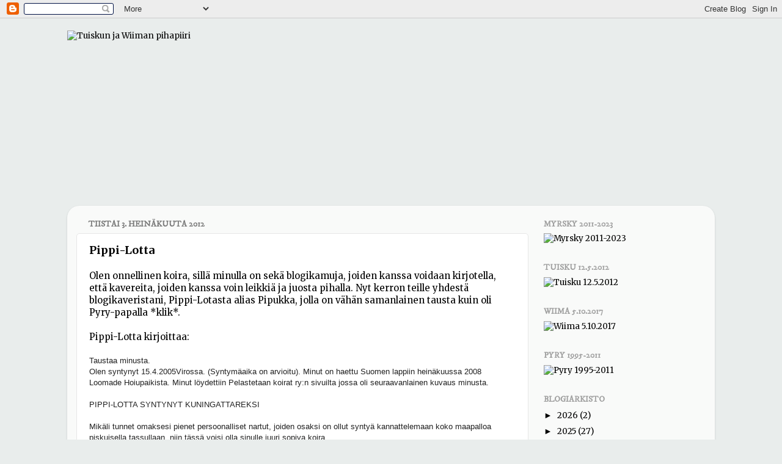

--- FILE ---
content_type: text/html; charset=UTF-8
request_url: https://myrskytuisku.blogspot.com/2012/07/pippi-lotta.html
body_size: 30174
content:
<!DOCTYPE html>
<html class='v2' dir='ltr' lang='fi'>
<head>
<link href='https://www.blogger.com/static/v1/widgets/335934321-css_bundle_v2.css' rel='stylesheet' type='text/css'/>
<meta content='width=1100' name='viewport'/>
<meta content='text/html; charset=UTF-8' http-equiv='Content-Type'/>
<meta content='blogger' name='generator'/>
<link href='https://myrskytuisku.blogspot.com/favicon.ico' rel='icon' type='image/x-icon'/>
<link href='http://myrskytuisku.blogspot.com/2012/07/pippi-lotta.html' rel='canonical'/>
<link rel="alternate" type="application/atom+xml" title="Tuiskun ja Wiiman pihapiiri - Atom" href="https://myrskytuisku.blogspot.com/feeds/posts/default" />
<link rel="alternate" type="application/rss+xml" title="Tuiskun ja Wiiman pihapiiri - RSS" href="https://myrskytuisku.blogspot.com/feeds/posts/default?alt=rss" />
<link rel="service.post" type="application/atom+xml" title="Tuiskun ja Wiiman pihapiiri - Atom" href="https://draft.blogger.com/feeds/1738682152040641614/posts/default" />

<link rel="alternate" type="application/atom+xml" title="Tuiskun ja Wiiman pihapiiri - Atom" href="https://myrskytuisku.blogspot.com/feeds/4071499857424586605/comments/default" />
<!--Can't find substitution for tag [blog.ieCssRetrofitLinks]-->
<link href='https://blogger.googleusercontent.com/img/b/R29vZ2xl/AVvXsEhQdcd5Gps9jNAwHmkTs66RnF0n9WAw4z2Yk7Tv2LGsoPhP7yBkHlvENqM8yFnCOB6KQ7H6FzxaJbW2WJNa3E3C1sSSlhV2UewSYcIHU92pgr-PcFa-GlKbw4x4RmWeoV8tZSkk0J2pBEQ/s1600/peppi1.jpg' rel='image_src'/>
<meta content='http://myrskytuisku.blogspot.com/2012/07/pippi-lotta.html' property='og:url'/>
<meta content='Pippi-Lotta' property='og:title'/>
<meta content='Kertomuksia kolmen mäyräkoiran, Myrsky, Tuisku ja Wiima, iloisesta arjesta ja ehkäpä myös koiruuksista, kepposista ja seikkailuista.' property='og:description'/>
<meta content='https://blogger.googleusercontent.com/img/b/R29vZ2xl/AVvXsEhQdcd5Gps9jNAwHmkTs66RnF0n9WAw4z2Yk7Tv2LGsoPhP7yBkHlvENqM8yFnCOB6KQ7H6FzxaJbW2WJNa3E3C1sSSlhV2UewSYcIHU92pgr-PcFa-GlKbw4x4RmWeoV8tZSkk0J2pBEQ/w1200-h630-p-k-no-nu/peppi1.jpg' property='og:image'/>
<title>Tuiskun ja Wiiman pihapiiri: Pippi-Lotta</title>
<style type='text/css'>@font-face{font-family:'IM Fell DW Pica';font-style:normal;font-weight:400;font-display:swap;src:url(//fonts.gstatic.com/s/imfelldwpica/v16/2sDGZGRQotv9nbn2qSl0TxXVYNwNYwnVnCwsMA.woff2)format('woff2');unicode-range:U+0000-00FF,U+0131,U+0152-0153,U+02BB-02BC,U+02C6,U+02DA,U+02DC,U+0304,U+0308,U+0329,U+2000-206F,U+20AC,U+2122,U+2191,U+2193,U+2212,U+2215,U+FEFF,U+FFFD;}@font-face{font-family:'Luckiest Guy';font-style:normal;font-weight:400;font-display:swap;src:url(//fonts.gstatic.com/s/luckiestguy/v25/_gP_1RrxsjcxVyin9l9n_j2hQ952ijl7aSqP.woff2)format('woff2');unicode-range:U+0100-02BA,U+02BD-02C5,U+02C7-02CC,U+02CE-02D7,U+02DD-02FF,U+0304,U+0308,U+0329,U+1D00-1DBF,U+1E00-1E9F,U+1EF2-1EFF,U+2020,U+20A0-20AB,U+20AD-20C0,U+2113,U+2C60-2C7F,U+A720-A7FF;}@font-face{font-family:'Luckiest Guy';font-style:normal;font-weight:400;font-display:swap;src:url(//fonts.gstatic.com/s/luckiestguy/v25/_gP_1RrxsjcxVyin9l9n_j2hTd52ijl7aQ.woff2)format('woff2');unicode-range:U+0000-00FF,U+0131,U+0152-0153,U+02BB-02BC,U+02C6,U+02DA,U+02DC,U+0304,U+0308,U+0329,U+2000-206F,U+20AC,U+2122,U+2191,U+2193,U+2212,U+2215,U+FEFF,U+FFFD;}@font-face{font-family:'Merriweather';font-style:normal;font-weight:400;font-stretch:100%;font-display:swap;src:url(//fonts.gstatic.com/s/merriweather/v33/u-4e0qyriQwlOrhSvowK_l5UcA6zuSYEqOzpPe3HOZJ5eX1WtLaQwmYiSeqnJ-mXq1Gi3iE.woff2)format('woff2');unicode-range:U+0460-052F,U+1C80-1C8A,U+20B4,U+2DE0-2DFF,U+A640-A69F,U+FE2E-FE2F;}@font-face{font-family:'Merriweather';font-style:normal;font-weight:400;font-stretch:100%;font-display:swap;src:url(//fonts.gstatic.com/s/merriweather/v33/u-4e0qyriQwlOrhSvowK_l5UcA6zuSYEqOzpPe3HOZJ5eX1WtLaQwmYiSequJ-mXq1Gi3iE.woff2)format('woff2');unicode-range:U+0301,U+0400-045F,U+0490-0491,U+04B0-04B1,U+2116;}@font-face{font-family:'Merriweather';font-style:normal;font-weight:400;font-stretch:100%;font-display:swap;src:url(//fonts.gstatic.com/s/merriweather/v33/u-4e0qyriQwlOrhSvowK_l5UcA6zuSYEqOzpPe3HOZJ5eX1WtLaQwmYiSeqlJ-mXq1Gi3iE.woff2)format('woff2');unicode-range:U+0102-0103,U+0110-0111,U+0128-0129,U+0168-0169,U+01A0-01A1,U+01AF-01B0,U+0300-0301,U+0303-0304,U+0308-0309,U+0323,U+0329,U+1EA0-1EF9,U+20AB;}@font-face{font-family:'Merriweather';font-style:normal;font-weight:400;font-stretch:100%;font-display:swap;src:url(//fonts.gstatic.com/s/merriweather/v33/u-4e0qyriQwlOrhSvowK_l5UcA6zuSYEqOzpPe3HOZJ5eX1WtLaQwmYiSeqkJ-mXq1Gi3iE.woff2)format('woff2');unicode-range:U+0100-02BA,U+02BD-02C5,U+02C7-02CC,U+02CE-02D7,U+02DD-02FF,U+0304,U+0308,U+0329,U+1D00-1DBF,U+1E00-1E9F,U+1EF2-1EFF,U+2020,U+20A0-20AB,U+20AD-20C0,U+2113,U+2C60-2C7F,U+A720-A7FF;}@font-face{font-family:'Merriweather';font-style:normal;font-weight:400;font-stretch:100%;font-display:swap;src:url(//fonts.gstatic.com/s/merriweather/v33/u-4e0qyriQwlOrhSvowK_l5UcA6zuSYEqOzpPe3HOZJ5eX1WtLaQwmYiSeqqJ-mXq1Gi.woff2)format('woff2');unicode-range:U+0000-00FF,U+0131,U+0152-0153,U+02BB-02BC,U+02C6,U+02DA,U+02DC,U+0304,U+0308,U+0329,U+2000-206F,U+20AC,U+2122,U+2191,U+2193,U+2212,U+2215,U+FEFF,U+FFFD;}@font-face{font-family:'Merriweather';font-style:normal;font-weight:700;font-stretch:100%;font-display:swap;src:url(//fonts.gstatic.com/s/merriweather/v33/u-4e0qyriQwlOrhSvowK_l5UcA6zuSYEqOzpPe3HOZJ5eX1WtLaQwmYiSeqnJ-mXq1Gi3iE.woff2)format('woff2');unicode-range:U+0460-052F,U+1C80-1C8A,U+20B4,U+2DE0-2DFF,U+A640-A69F,U+FE2E-FE2F;}@font-face{font-family:'Merriweather';font-style:normal;font-weight:700;font-stretch:100%;font-display:swap;src:url(//fonts.gstatic.com/s/merriweather/v33/u-4e0qyriQwlOrhSvowK_l5UcA6zuSYEqOzpPe3HOZJ5eX1WtLaQwmYiSequJ-mXq1Gi3iE.woff2)format('woff2');unicode-range:U+0301,U+0400-045F,U+0490-0491,U+04B0-04B1,U+2116;}@font-face{font-family:'Merriweather';font-style:normal;font-weight:700;font-stretch:100%;font-display:swap;src:url(//fonts.gstatic.com/s/merriweather/v33/u-4e0qyriQwlOrhSvowK_l5UcA6zuSYEqOzpPe3HOZJ5eX1WtLaQwmYiSeqlJ-mXq1Gi3iE.woff2)format('woff2');unicode-range:U+0102-0103,U+0110-0111,U+0128-0129,U+0168-0169,U+01A0-01A1,U+01AF-01B0,U+0300-0301,U+0303-0304,U+0308-0309,U+0323,U+0329,U+1EA0-1EF9,U+20AB;}@font-face{font-family:'Merriweather';font-style:normal;font-weight:700;font-stretch:100%;font-display:swap;src:url(//fonts.gstatic.com/s/merriweather/v33/u-4e0qyriQwlOrhSvowK_l5UcA6zuSYEqOzpPe3HOZJ5eX1WtLaQwmYiSeqkJ-mXq1Gi3iE.woff2)format('woff2');unicode-range:U+0100-02BA,U+02BD-02C5,U+02C7-02CC,U+02CE-02D7,U+02DD-02FF,U+0304,U+0308,U+0329,U+1D00-1DBF,U+1E00-1E9F,U+1EF2-1EFF,U+2020,U+20A0-20AB,U+20AD-20C0,U+2113,U+2C60-2C7F,U+A720-A7FF;}@font-face{font-family:'Merriweather';font-style:normal;font-weight:700;font-stretch:100%;font-display:swap;src:url(//fonts.gstatic.com/s/merriweather/v33/u-4e0qyriQwlOrhSvowK_l5UcA6zuSYEqOzpPe3HOZJ5eX1WtLaQwmYiSeqqJ-mXq1Gi.woff2)format('woff2');unicode-range:U+0000-00FF,U+0131,U+0152-0153,U+02BB-02BC,U+02C6,U+02DA,U+02DC,U+0304,U+0308,U+0329,U+2000-206F,U+20AC,U+2122,U+2191,U+2193,U+2212,U+2215,U+FEFF,U+FFFD;}</style>
<style id='page-skin-1' type='text/css'><!--
/*-----------------------------------------------
Blogger Template Style
Name:     Picture Window
Designer: Blogger
URL:      www.blogger.com
----------------------------------------------- */
/* Content
----------------------------------------------- */
body {
font: normal normal 15px Merriweather;
color: #000000;
background: #e9edec url(//themes.googleusercontent.com/image?id=1SBilrALlXIPLRAelrnhYjgFyYa09ZeL8cdktIYuaRwQ3kEvcEX-Xz1NjKkrLjtsPxmc7) repeat fixed top center /* Credit: merrymoonmary (http://www.istockphoto.com/portfolio/merrymoonmary?platform=blogger) */;
}
html body .region-inner {
min-width: 0;
max-width: 100%;
width: auto;
}
.content-outer {
font-size: 90%;
}
a:link {
text-decoration:none;
color: #000000;
}
a:visited {
text-decoration:none;
color: #000000;
}
a:hover {
text-decoration:underline;
color: #000000;
}
.content-outer {
background: transparent none repeat scroll top left;
-moz-border-radius: 0;
-webkit-border-radius: 0;
-goog-ms-border-radius: 0;
border-radius: 0;
-moz-box-shadow: 0 0 0 rgba(0, 0, 0, .15);
-webkit-box-shadow: 0 0 0 rgba(0, 0, 0, .15);
-goog-ms-box-shadow: 0 0 0 rgba(0, 0, 0, .15);
box-shadow: 0 0 0 rgba(0, 0, 0, .15);
margin: 20px auto;
}
.content-inner {
padding: 0;
}
/* Header
----------------------------------------------- */
.header-outer {
background: rgba(118, 118, 118, 0) none repeat-x scroll top left;
_background-image: none;
color: #ffffff;
-moz-border-radius: 0;
-webkit-border-radius: 0;
-goog-ms-border-radius: 0;
border-radius: 0;
}
.Header img, .Header #header-inner {
-moz-border-radius: 0;
-webkit-border-radius: 0;
-goog-ms-border-radius: 0;
border-radius: 0;
}
.header-inner .Header .titlewrapper,
.header-inner .Header .descriptionwrapper {
padding-left: 0;
padding-right: 0;
}
.Header h1 {
font: normal normal 36px Luckiest Guy;
text-shadow: 1px 1px 3px rgba(0, 0, 0, 0.3);
}
.Header h1 a {
color: #ffffff;
}
.Header .description {
font-size: 130%;
}
/* Tabs
----------------------------------------------- */
.tabs-inner {
margin: .5em 20px 0;
padding: 0;
}
.tabs-inner .section {
margin: 0;
}
.tabs-inner .widget ul {
padding: 0;
background: rgba(118, 118, 118, 0) none repeat scroll bottom;
-moz-border-radius: 0;
-webkit-border-radius: 0;
-goog-ms-border-radius: 0;
border-radius: 0;
}
.tabs-inner .widget li {
border: none;
}
.tabs-inner .widget li a {
display: inline-block;
padding: .5em 1em;
margin-right: .25em;
color: #ffffff;
font: normal normal 15px Arial, Tahoma, Helvetica, FreeSans, sans-serif;
-moz-border-radius: 10px 10px 0 0;
-webkit-border-top-left-radius: 10px;
-webkit-border-top-right-radius: 10px;
-goog-ms-border-radius: 10px 10px 0 0;
border-radius: 10px 10px 0 0;
background: transparent url(https://resources.blogblog.com/blogblog/data/1kt/transparent/black50.png) repeat scroll top left;
border-right: 1px solid rgba(118, 118, 118, 0);
}
.tabs-inner .widget li:first-child a {
padding-left: 1.25em;
-moz-border-radius-topleft: 10px;
-moz-border-radius-bottomleft: 0;
-webkit-border-top-left-radius: 10px;
-webkit-border-bottom-left-radius: 0;
-goog-ms-border-top-left-radius: 10px;
-goog-ms-border-bottom-left-radius: 0;
border-top-left-radius: 10px;
border-bottom-left-radius: 0;
}
.tabs-inner .widget li.selected a,
.tabs-inner .widget li a:hover {
position: relative;
z-index: 1;
background: rgba(118, 118, 118, 0) url(https://resources.blogblog.com/blogblog/data/1kt/transparent/white80.png) repeat scroll bottom;
color: #000000;
-moz-box-shadow: 0 0 3px rgba(0, 0, 0, .15);
-webkit-box-shadow: 0 0 3px rgba(0, 0, 0, .15);
-goog-ms-box-shadow: 0 0 3px rgba(0, 0, 0, .15);
box-shadow: 0 0 3px rgba(0, 0, 0, .15);
}
/* Headings
----------------------------------------------- */
h2 {
font: normal bold 100% IM Fell DW Pica;
text-transform: uppercase;
color: #a0a0a0;
margin: .5em 0;
}
/* Main
----------------------------------------------- */
.main-outer {
background: transparent url(https://resources.blogblog.com/blogblog/data/1kt/transparent/white80.png) repeat scroll top left;
-moz-border-radius: 20px 20px 0 0;
-webkit-border-top-left-radius: 20px;
-webkit-border-top-right-radius: 20px;
-webkit-border-bottom-left-radius: 0;
-webkit-border-bottom-right-radius: 0;
-goog-ms-border-radius: 20px 20px 0 0;
border-radius: 20px 20px 0 0;
-moz-box-shadow: 0 1px 3px rgba(0, 0, 0, .15);
-webkit-box-shadow: 0 1px 3px rgba(0, 0, 0, .15);
-goog-ms-box-shadow: 0 1px 3px rgba(0, 0, 0, .15);
box-shadow: 0 1px 3px rgba(0, 0, 0, .15);
}
.main-inner {
padding: 15px 20px 20px;
}
.main-inner .column-center-inner {
padding: 0 0;
}
.main-inner .column-left-inner {
padding-left: 0;
}
.main-inner .column-right-inner {
padding-right: 0;
}
/* Posts
----------------------------------------------- */
h3.post-title {
margin: 0;
font: normal bold 18px Merriweather;
}
.comments h4 {
margin: 1em 0 0;
font: normal bold 18px Merriweather;
}
.date-header span {
color: #797979;
}
.post-outer {
background-color: #ffffff;
border: solid 1px #e7e7e7;
-moz-border-radius: 5px;
-webkit-border-radius: 5px;
border-radius: 5px;
-goog-ms-border-radius: 5px;
padding: 15px 20px;
margin: 0 -20px 20px;
}
.post-body {
line-height: 1.4;
font-size: 110%;
position: relative;
}
.post-header {
margin: 0 0 1.5em;
color: #adadad;
line-height: 1.6;
}
.post-footer {
margin: .5em 0 0;
color: #adadad;
line-height: 1.6;
}
#blog-pager {
font-size: 140%
}
#comments .comment-author {
padding-top: 1.5em;
border-top: dashed 1px #ccc;
border-top: dashed 1px rgba(128, 128, 128, .5);
background-position: 0 1.5em;
}
#comments .comment-author:first-child {
padding-top: 0;
border-top: none;
}
.avatar-image-container {
margin: .2em 0 0;
}
/* Comments
----------------------------------------------- */
.comments .comments-content .icon.blog-author {
background-repeat: no-repeat;
background-image: url([data-uri]);
}
.comments .comments-content .loadmore a {
border-top: 1px solid #000000;
border-bottom: 1px solid #000000;
}
.comments .continue {
border-top: 2px solid #000000;
}
/* Widgets
----------------------------------------------- */
.widget ul, .widget #ArchiveList ul.flat {
padding: 0;
list-style: none;
}
.widget ul li, .widget #ArchiveList ul.flat li {
border-top: dashed 1px #ccc;
border-top: dashed 1px rgba(128, 128, 128, .5);
}
.widget ul li:first-child, .widget #ArchiveList ul.flat li:first-child {
border-top: none;
}
.widget .post-body ul {
list-style: disc;
}
.widget .post-body ul li {
border: none;
}
/* Footer
----------------------------------------------- */
.footer-outer {
color:#d8d8d8;
background: transparent url(https://resources.blogblog.com/blogblog/data/1kt/transparent/black50.png) repeat scroll top left;
-moz-border-radius: 0 0 20px 20px;
-webkit-border-top-left-radius: 0;
-webkit-border-top-right-radius: 0;
-webkit-border-bottom-left-radius: 20px;
-webkit-border-bottom-right-radius: 20px;
-goog-ms-border-radius: 0 0 20px 20px;
border-radius: 0 0 20px 20px;
-moz-box-shadow: 0 1px 3px rgba(0, 0, 0, .15);
-webkit-box-shadow: 0 1px 3px rgba(0, 0, 0, .15);
-goog-ms-box-shadow: 0 1px 3px rgba(0, 0, 0, .15);
box-shadow: 0 1px 3px rgba(0, 0, 0, .15);
}
.footer-inner {
padding: 10px 20px 20px;
}
.footer-outer a {
color: #b0f1da;
}
.footer-outer a:visited {
color: #93f1e0;
}
.footer-outer a:hover {
color: #5cffc8;
}
.footer-outer .widget h2 {
color: #bbbbbb;
}
/* Mobile
----------------------------------------------- */
html body.mobile {
height: auto;
}
html body.mobile {
min-height: 480px;
background-size: 100% auto;
}
.mobile .body-fauxcolumn-outer {
background: transparent none repeat scroll top left;
}
html .mobile .mobile-date-outer, html .mobile .blog-pager {
border-bottom: none;
background: transparent url(https://resources.blogblog.com/blogblog/data/1kt/transparent/white80.png) repeat scroll top left;
margin-bottom: 10px;
}
.mobile .date-outer {
background: transparent url(https://resources.blogblog.com/blogblog/data/1kt/transparent/white80.png) repeat scroll top left;
}
.mobile .header-outer, .mobile .main-outer,
.mobile .post-outer, .mobile .footer-outer {
-moz-border-radius: 0;
-webkit-border-radius: 0;
-goog-ms-border-radius: 0;
border-radius: 0;
}
.mobile .content-outer,
.mobile .main-outer,
.mobile .post-outer {
background: inherit;
border: none;
}
.mobile .content-outer {
font-size: 100%;
}
.mobile-link-button {
background-color: #000000;
}
.mobile-link-button a:link, .mobile-link-button a:visited {
color: #ffffff;
}
.mobile-index-contents {
color: #000000;
}
.mobile .tabs-inner .PageList .widget-content {
background: rgba(118, 118, 118, 0) url(https://resources.blogblog.com/blogblog/data/1kt/transparent/white80.png) repeat scroll bottom;
color: #000000;
}
.mobile .tabs-inner .PageList .widget-content .pagelist-arrow {
border-left: 1px solid rgba(118, 118, 118, 0);
}

--></style>
<style id='template-skin-1' type='text/css'><!--
body {
min-width: 1060px;
}
.content-outer, .content-fauxcolumn-outer, .region-inner {
min-width: 1060px;
max-width: 1060px;
_width: 1060px;
}
.main-inner .columns {
padding-left: 0px;
padding-right: 290px;
}
.main-inner .fauxcolumn-center-outer {
left: 0px;
right: 290px;
/* IE6 does not respect left and right together */
_width: expression(this.parentNode.offsetWidth -
parseInt("0px") -
parseInt("290px") + 'px');
}
.main-inner .fauxcolumn-left-outer {
width: 0px;
}
.main-inner .fauxcolumn-right-outer {
width: 290px;
}
.main-inner .column-left-outer {
width: 0px;
right: 100%;
margin-left: -0px;
}
.main-inner .column-right-outer {
width: 290px;
margin-right: -290px;
}
#layout {
min-width: 0;
}
#layout .content-outer {
min-width: 0;
width: 800px;
}
#layout .region-inner {
min-width: 0;
width: auto;
}
body#layout div.add_widget {
padding: 8px;
}
body#layout div.add_widget a {
margin-left: 32px;
}
--></style>
<style>
    body {background-image:url(\/\/themes.googleusercontent.com\/image?id=1SBilrALlXIPLRAelrnhYjgFyYa09ZeL8cdktIYuaRwQ3kEvcEX-Xz1NjKkrLjtsPxmc7);}
    
@media (max-width: 200px) { body {background-image:url(\/\/themes.googleusercontent.com\/image?id=1SBilrALlXIPLRAelrnhYjgFyYa09ZeL8cdktIYuaRwQ3kEvcEX-Xz1NjKkrLjtsPxmc7&options=w200);}}
@media (max-width: 400px) and (min-width: 201px) { body {background-image:url(\/\/themes.googleusercontent.com\/image?id=1SBilrALlXIPLRAelrnhYjgFyYa09ZeL8cdktIYuaRwQ3kEvcEX-Xz1NjKkrLjtsPxmc7&options=w400);}}
@media (max-width: 800px) and (min-width: 401px) { body {background-image:url(\/\/themes.googleusercontent.com\/image?id=1SBilrALlXIPLRAelrnhYjgFyYa09ZeL8cdktIYuaRwQ3kEvcEX-Xz1NjKkrLjtsPxmc7&options=w800);}}
@media (max-width: 1200px) and (min-width: 801px) { body {background-image:url(\/\/themes.googleusercontent.com\/image?id=1SBilrALlXIPLRAelrnhYjgFyYa09ZeL8cdktIYuaRwQ3kEvcEX-Xz1NjKkrLjtsPxmc7&options=w1200);}}
/* Last tag covers anything over one higher than the previous max-size cap. */
@media (min-width: 1201px) { body {background-image:url(\/\/themes.googleusercontent.com\/image?id=1SBilrALlXIPLRAelrnhYjgFyYa09ZeL8cdktIYuaRwQ3kEvcEX-Xz1NjKkrLjtsPxmc7&options=w1600);}}
  </style>
<link href='https://draft.blogger.com/dyn-css/authorization.css?targetBlogID=1738682152040641614&amp;zx=3a92f17c-2a2e-47fa-ba09-e7deb7facbb2' media='none' onload='if(media!=&#39;all&#39;)media=&#39;all&#39;' rel='stylesheet'/><noscript><link href='https://draft.blogger.com/dyn-css/authorization.css?targetBlogID=1738682152040641614&amp;zx=3a92f17c-2a2e-47fa-ba09-e7deb7facbb2' rel='stylesheet'/></noscript>
<meta name='google-adsense-platform-account' content='ca-host-pub-1556223355139109'/>
<meta name='google-adsense-platform-domain' content='blogspot.com'/>

</head>
<body class='loading variant-open'>
<div class='navbar section' id='navbar' name='Navigointipalkki'><div class='widget Navbar' data-version='1' id='Navbar1'><script type="text/javascript">
    function setAttributeOnload(object, attribute, val) {
      if(window.addEventListener) {
        window.addEventListener('load',
          function(){ object[attribute] = val; }, false);
      } else {
        window.attachEvent('onload', function(){ object[attribute] = val; });
      }
    }
  </script>
<div id="navbar-iframe-container"></div>
<script type="text/javascript" src="https://apis.google.com/js/platform.js"></script>
<script type="text/javascript">
      gapi.load("gapi.iframes:gapi.iframes.style.bubble", function() {
        if (gapi.iframes && gapi.iframes.getContext) {
          gapi.iframes.getContext().openChild({
              url: 'https://draft.blogger.com/navbar/1738682152040641614?po\x3d4071499857424586605\x26origin\x3dhttps://myrskytuisku.blogspot.com',
              where: document.getElementById("navbar-iframe-container"),
              id: "navbar-iframe"
          });
        }
      });
    </script><script type="text/javascript">
(function() {
var script = document.createElement('script');
script.type = 'text/javascript';
script.src = '//pagead2.googlesyndication.com/pagead/js/google_top_exp.js';
var head = document.getElementsByTagName('head')[0];
if (head) {
head.appendChild(script);
}})();
</script>
</div></div>
<div class='body-fauxcolumns'>
<div class='fauxcolumn-outer body-fauxcolumn-outer'>
<div class='cap-top'>
<div class='cap-left'></div>
<div class='cap-right'></div>
</div>
<div class='fauxborder-left'>
<div class='fauxborder-right'></div>
<div class='fauxcolumn-inner'>
</div>
</div>
<div class='cap-bottom'>
<div class='cap-left'></div>
<div class='cap-right'></div>
</div>
</div>
</div>
<div class='content'>
<div class='content-fauxcolumns'>
<div class='fauxcolumn-outer content-fauxcolumn-outer'>
<div class='cap-top'>
<div class='cap-left'></div>
<div class='cap-right'></div>
</div>
<div class='fauxborder-left'>
<div class='fauxborder-right'></div>
<div class='fauxcolumn-inner'>
</div>
</div>
<div class='cap-bottom'>
<div class='cap-left'></div>
<div class='cap-right'></div>
</div>
</div>
</div>
<div class='content-outer'>
<div class='content-cap-top cap-top'>
<div class='cap-left'></div>
<div class='cap-right'></div>
</div>
<div class='fauxborder-left content-fauxborder-left'>
<div class='fauxborder-right content-fauxborder-right'></div>
<div class='content-inner'>
<header>
<div class='header-outer'>
<div class='header-cap-top cap-top'>
<div class='cap-left'></div>
<div class='cap-right'></div>
</div>
<div class='fauxborder-left header-fauxborder-left'>
<div class='fauxborder-right header-fauxborder-right'></div>
<div class='region-inner header-inner'>
<div class='header section' id='header' name='Otsikko'><div class='widget Header' data-version='1' id='Header1'>
<div id='header-inner'>
<a href='https://myrskytuisku.blogspot.com/' style='display: block'>
<img alt='Tuiskun ja Wiiman pihapiiri' height='280px; ' id='Header1_headerimg' src='https://blogger.googleusercontent.com/img/b/R29vZ2xl/AVvXsEgk2iEDKLnuhvtga_kiO3OSnYpUOdoSK6NDn0VxZDIDmCyQxx-LbL64J_3HcLiFKHEwn16JmxEHAxz8b-Y45j7O2ChOp6vB0zDV3izUp8CYmVOK10W-NNU-D2uynyvvT73TX1zZ9yMikDOL/s1060/mtbanneri2.jpg' style='display: block' width='1060px; '/>
</a>
</div>
</div></div>
</div>
</div>
<div class='header-cap-bottom cap-bottom'>
<div class='cap-left'></div>
<div class='cap-right'></div>
</div>
</div>
</header>
<div class='tabs-outer'>
<div class='tabs-cap-top cap-top'>
<div class='cap-left'></div>
<div class='cap-right'></div>
</div>
<div class='fauxborder-left tabs-fauxborder-left'>
<div class='fauxborder-right tabs-fauxborder-right'></div>
<div class='region-inner tabs-inner'>
<div class='tabs no-items section' id='crosscol' name='Kaikki sarakkeet'></div>
<div class='tabs no-items section' id='crosscol-overflow' name='Cross-Column 2'></div>
</div>
</div>
<div class='tabs-cap-bottom cap-bottom'>
<div class='cap-left'></div>
<div class='cap-right'></div>
</div>
</div>
<div class='main-outer'>
<div class='main-cap-top cap-top'>
<div class='cap-left'></div>
<div class='cap-right'></div>
</div>
<div class='fauxborder-left main-fauxborder-left'>
<div class='fauxborder-right main-fauxborder-right'></div>
<div class='region-inner main-inner'>
<div class='columns fauxcolumns'>
<div class='fauxcolumn-outer fauxcolumn-center-outer'>
<div class='cap-top'>
<div class='cap-left'></div>
<div class='cap-right'></div>
</div>
<div class='fauxborder-left'>
<div class='fauxborder-right'></div>
<div class='fauxcolumn-inner'>
</div>
</div>
<div class='cap-bottom'>
<div class='cap-left'></div>
<div class='cap-right'></div>
</div>
</div>
<div class='fauxcolumn-outer fauxcolumn-left-outer'>
<div class='cap-top'>
<div class='cap-left'></div>
<div class='cap-right'></div>
</div>
<div class='fauxborder-left'>
<div class='fauxborder-right'></div>
<div class='fauxcolumn-inner'>
</div>
</div>
<div class='cap-bottom'>
<div class='cap-left'></div>
<div class='cap-right'></div>
</div>
</div>
<div class='fauxcolumn-outer fauxcolumn-right-outer'>
<div class='cap-top'>
<div class='cap-left'></div>
<div class='cap-right'></div>
</div>
<div class='fauxborder-left'>
<div class='fauxborder-right'></div>
<div class='fauxcolumn-inner'>
</div>
</div>
<div class='cap-bottom'>
<div class='cap-left'></div>
<div class='cap-right'></div>
</div>
</div>
<!-- corrects IE6 width calculation -->
<div class='columns-inner'>
<div class='column-center-outer'>
<div class='column-center-inner'>
<div class='main section' id='main' name='Ensisijainen'><div class='widget Blog' data-version='1' id='Blog1'>
<div class='blog-posts hfeed'>

          <div class="date-outer">
        
<h2 class='date-header'><span>tiistai 3. heinäkuuta 2012</span></h2>

          <div class="date-posts">
        
<div class='post-outer'>
<div class='post hentry uncustomized-post-template' itemprop='blogPost' itemscope='itemscope' itemtype='http://schema.org/BlogPosting'>
<meta content='https://blogger.googleusercontent.com/img/b/R29vZ2xl/AVvXsEhQdcd5Gps9jNAwHmkTs66RnF0n9WAw4z2Yk7Tv2LGsoPhP7yBkHlvENqM8yFnCOB6KQ7H6FzxaJbW2WJNa3E3C1sSSlhV2UewSYcIHU92pgr-PcFa-GlKbw4x4RmWeoV8tZSkk0J2pBEQ/s1600/peppi1.jpg' itemprop='image_url'/>
<meta content='1738682152040641614' itemprop='blogId'/>
<meta content='4071499857424586605' itemprop='postId'/>
<a name='4071499857424586605'></a>
<h3 class='post-title entry-title' itemprop='name'>
Pippi-Lotta
</h3>
<div class='post-header'>
<div class='post-header-line-1'></div>
</div>
<div class='post-body entry-content' id='post-body-4071499857424586605' itemprop='description articleBody'>
Olen onnellinen koira, sillä minulla on sekä blogikamuja, joiden kanssa voidaan kirjotella, että kavereita, joiden kanssa voin leikkiä ja juosta pihalla. Nyt kerron teille yhdestä blogikaveristani, Pippi-Lotasta alias Pipukka, jolla on vähän samanlainen tausta kuin oli <a href="http://pyryn-pihapiiri.vuodatus.net/blog/2679284/matkani-virosta-suomeen/" target="_blank">Pyry-papalla</a>&nbsp;*klik*.<br />
<br />
Pippi-Lotta kirjoittaa:<br />
<br />
<div class="MsoNormal" style="color: #222222; font-family: arial, sans-serif; font-size: 13.333333969116211px; margin: 0cm 0cm 0pt;">
Taustaa minusta.</div>
<div class="MsoNormal" style="color: #222222; font-family: arial, sans-serif; font-size: 13.333333969116211px; margin: 0cm 0cm 0pt;">
Olen syntynyt 15.4.2005Virossa. (Syntymäaika on arvioitu). Minut on haettu Suomen lappiin heinäkuussa 2008 Loomade Hoiupaikista. Minut löydettiin Pelastetaan koirat ry:n sivuilta jossa oli seuraavanlainen kuvaus minusta.</div>
<div class="MsoNormal" style="color: #222222; font-family: arial, sans-serif; font-size: 13.333333969116211px; margin: 0cm 0cm 0pt;">
<br /></div>
<div class="MsoNormal" style="color: #222222; font-family: arial, sans-serif; font-size: 13.333333969116211px; margin: 0cm 0cm 0pt;">
PIPPI-LOTTA SYNTYNYT KUNINGATTAREKSI</div>
<div class="MsoNormal" style="color: #222222; font-family: arial, sans-serif; font-size: 13.333333969116211px; margin: 0cm 0cm 0pt;">
<br /></div>
<div class="MsoNormal" style="color: #222222; font-family: arial, sans-serif; font-size: 13.333333969116211px; margin: 0cm 0cm 0pt;">
Mikäli tunnet omaksesi pienet persoonalliset nartut, joiden osaksi on ollut syntyä kannattelemaan koko maapalloa piskuisella tassullaan, niin tässä voisi olla sinulle juuri sopiva koira.</div>
<div class="MsoNormal" style="color: #222222; font-family: arial, sans-serif; font-size: 13.333333969116211px; margin: 0cm 0cm 0pt;">
<br /></div>
<div class="MsoNormal" style="color: #222222; font-family: arial, sans-serif; font-size: 13.333333969116211px; margin: 0cm 0cm 0pt;">
Pippi-Lotta on selkeästi alfanarttu, joka suhtautuu toiseen samasta kodista tulleeseen narttuunkin välillä kylmäkiskoisesti, sillä tämä kuningatar ei ole valmis antamaan puolia valtakunnastaan kenellekään, paitsi omalle ihmiselleen. Myöskään muut nelijalkaiset eivät kuulu sen armolliselle suosikkilistalle.</div>
<div class="MsoNormal" style="color: #222222; font-family: arial, sans-serif; font-size: 13.333333969116211px; margin: 0cm 0cm 0pt;">
<br /></div>
<div class="MsoNormal" style="color: #222222; font-family: arial, sans-serif; font-size: 13.333333969116211px; margin: 0cm 0cm 0pt;">
Pippi-Lotta leimautuu nopeasti ihmiseen ja on valmis antamaan 110%:en palvontansa omalle ihmiselleen ja haluaisi myös vastaanottaa saman verran takaisin. Pippi-Lotta on menevä, esim. autoilu on mukavaa, mutta sielläkin tämä menevyys on selkeästi havaittavissa, koska Pippi-Lotan pitää tsekkailla vaihtuvia maisemia joka ikkunasta, huomioida omaa ihmistään, testata etu- ja takapenkkiä; kiirettä siis pitää. Ja mikäli autoon yrittää tunkea jotain ylimääräisiä ihmisiä, niin Pippi-Lotta hoitaa myös portsarin virkaa toimeliaana, ehkä hieman liikaakin? Mutta oma ihminen, on Pippi-Lotan rakkauden kohde, silitykset, pusut, sylissä olo ja kaikki muukin hellyys/läheisyys on enemmänkin kuin sallittua. Pippi-Lotta haluaisi kipeästi olla jonkun rakkauden kohde, sellaisen, jolta löytyy ymmärrystä ehkä hieman ilkeillekin pikkunartuille, joilta löytyy tahtoa ja uskallusta.</div>
<div class="MsoNormal" style="color: #222222; font-family: arial, sans-serif; font-size: 13.333333969116211px; margin: 0cm 0cm 0pt;">
<br /></div>
<div class="MsoNormal" style="color: #222222; font-family: arial, sans-serif; font-size: 13.333333969116211px; margin: 0cm 0cm 0pt;">
Ja kuningattarethan eivät tietenkään syö ihan mitä tahansa, tällä hetkellä hänen ylhäisyytensä pudottaa alas kurkustaan vain lihaa, makkaraa ja pizzaa eli ruokinnan suhteen omistajalta vaaditaan mielikuvitusta ettei Pippi-Lotta näännytä itseään nälkään? Pippi-Lottaa ei voi antaa kerrostaloon, sillä kuningattarella on paljon asiaa valtakunnalleen.</div>
<div class="MsoNormal" style="color: #222222; font-family: arial, sans-serif; font-size: 13.333333969116211px; margin: 0cm 0cm 0pt;">
<br /></div>
<div class="MsoNormal" style="color: #222222; font-family: arial, sans-serif; font-size: 13.333333969116211px; margin: 0cm 0cm 0pt;">
Neito osaa kulkea hihnassa, mutta toteaa taluttajansa vauhdin usein aivan liian verkkaiseksi. Se on kuitenkin hyvin hallittavissa pienen kokonsa ansiosta. Pippi-Lotta on säkäkorkeudeltaan noin 35 senttiä ja rakenteeltaan pitkänmallinen. Sen sukupuusta saattaa löytyä <b>siniveristen mäyräkoirien aatelia</b>.</div>
<div class="MsoNormal" style="color: #222222; font-family: arial, sans-serif; font-size: 13.333333969116211px; margin: 0cm 0cm 0pt;">
<br /></div>
<div class="separator" style="clear: both; text-align: center;">
<a href="https://blogger.googleusercontent.com/img/b/R29vZ2xl/AVvXsEhQdcd5Gps9jNAwHmkTs66RnF0n9WAw4z2Yk7Tv2LGsoPhP7yBkHlvENqM8yFnCOB6KQ7H6FzxaJbW2WJNa3E3C1sSSlhV2UewSYcIHU92pgr-PcFa-GlKbw4x4RmWeoV8tZSkk0J2pBEQ/s1600/peppi1.jpg" imageanchor="1" style="margin-left: 1em; margin-right: 1em;"><img border="0" src="https://blogger.googleusercontent.com/img/b/R29vZ2xl/AVvXsEhQdcd5Gps9jNAwHmkTs66RnF0n9WAw4z2Yk7Tv2LGsoPhP7yBkHlvENqM8yFnCOB6KQ7H6FzxaJbW2WJNa3E3C1sSSlhV2UewSYcIHU92pgr-PcFa-GlKbw4x4RmWeoV8tZSkk0J2pBEQ/s1600/peppi1.jpg" /></a>&nbsp;<a href="https://blogger.googleusercontent.com/img/b/R29vZ2xl/AVvXsEhN7PPHWk13mR3pHURAucPaGbAjVTQg1fyjl0S9Cx5Y7xZhvzhawJeIT-P550LE26Hb2rjxkXtw07sfTXxDEIETeS90qeqBus8D_7zxaO0W6s6NxWMa5NOswr1fn2yF200Mp6RNfIGba-M/s1600/peppi2.jpg" imageanchor="1" style="background-color: white; margin-left: 1em; margin-right: 1em; text-align: center;"><img border="0" src="https://blogger.googleusercontent.com/img/b/R29vZ2xl/AVvXsEhN7PPHWk13mR3pHURAucPaGbAjVTQg1fyjl0S9Cx5Y7xZhvzhawJeIT-P550LE26Hb2rjxkXtw07sfTXxDEIETeS90qeqBus8D_7zxaO0W6s6NxWMa5NOswr1fn2yF200Mp6RNfIGba-M/s1600/peppi2.jpg" /></a></div>
<br />
<div class="separator" style="clear: both; text-align: center;">
<a href="https://blogger.googleusercontent.com/img/b/R29vZ2xl/AVvXsEgzuAvcksSQ6eLS9hqMHsp7XftDjVnVvBgtSz6g32VSr8hDMPZDK8YNKiJ7-G95aoigpgsRadsvYQhRuw9zPMb4YG2eudLH7lmtaNeqQBe_8rcqjWKAf0d1PPVvl7Ms6WE7kYqvEP-wkGM/s1600/peppi3.jpg" imageanchor="1" style="margin-left: 1em; margin-right: 1em;"><img border="0" src="https://blogger.googleusercontent.com/img/b/R29vZ2xl/AVvXsEgzuAvcksSQ6eLS9hqMHsp7XftDjVnVvBgtSz6g32VSr8hDMPZDK8YNKiJ7-G95aoigpgsRadsvYQhRuw9zPMb4YG2eudLH7lmtaNeqQBe_8rcqjWKAf0d1PPVvl7Ms6WE7kYqvEP-wkGM/s1600/peppi3.jpg" /></a>&nbsp;<a href="https://blogger.googleusercontent.com/img/b/R29vZ2xl/AVvXsEgK8kE8aXecCZzQh0vwAVKUzhPT5jof7q5eDGDr2f61vikDBF-daR11zUMCZtsx0piVNC0fnOAYDxn30kfHlo3SkZMNKXMN_agCO4qs3j3xV0Emxyva_9lSgWQPMx9mkulL99IL68MYRYU/s1600/peppi4.jpg" imageanchor="1" style="background-color: white; margin-left: 1em; margin-right: 1em; text-align: center;"><img border="0" src="https://blogger.googleusercontent.com/img/b/R29vZ2xl/AVvXsEgK8kE8aXecCZzQh0vwAVKUzhPT5jof7q5eDGDr2f61vikDBF-daR11zUMCZtsx0piVNC0fnOAYDxn30kfHlo3SkZMNKXMN_agCO4qs3j3xV0Emxyva_9lSgWQPMx9mkulL99IL68MYRYU/s1600/peppi4.jpg" /></a></div>
<div class="separator" style="clear: both; text-align: left;">
<br /></div>
<div class="separator" style="clear: both; text-align: -webkit-auto;">
Pippi-Lotan jutun ja kuvat lähetti neitokaisen äippä. Eikös olekin ihana sulotar tämä Pipukka? Olisiko kaunottaren sukupuussa <b>sekä tipsua että mäykkyläistä</b>? Arvauksia! Olipa niin tai näin, niin mahdottoman söpö koiraneiti on kyseessä.</div>
<div class="separator" style="clear: both; text-align: -webkit-auto;">
<br /></div>
<div class="separator" style="clear: both; text-align: center;">
<a href="https://blogger.googleusercontent.com/img/b/R29vZ2xl/AVvXsEglEReRxVKZ_DMH9APTP0gW2pdjEArxVsst9apHdH4kFgCaTGIorUt8a6E1aOsnn4LGbaCSMQ-yVSc5F5GZ76fp-uanvFsUHyyNLk06c6MY7XEWe0o8pjLRIh_9kg0KcsTf8_-rBxvzL9c/s1600/peppi5.jpg" imageanchor="1" style="margin-left: 1em; margin-right: 1em;"><img border="0" height="233" src="https://blogger.googleusercontent.com/img/b/R29vZ2xl/AVvXsEglEReRxVKZ_DMH9APTP0gW2pdjEArxVsst9apHdH4kFgCaTGIorUt8a6E1aOsnn4LGbaCSMQ-yVSc5F5GZ76fp-uanvFsUHyyNLk06c6MY7XEWe0o8pjLRIh_9kg0KcsTf8_-rBxvzL9c/s320/peppi5.jpg" width="320" /></a></div>
<div class="separator" style="clear: both; text-align: center;">
Välillä on hyvä pötkötellä sisällä. Huomaatko leluni? Ketsu Repolainen ja sparypullon korkki. Tuo korkki on yhtä mukava kuin pesupallo. Molemmat sinkoilevat arvaamattomasti.</div>
<div class="separator" style="clear: both; text-align: -webkit-auto;">
<br /></div>
<div class="MsoNormal" style="color: #222222; font-family: arial, sans-serif; font-size: 13.333333969116211px; margin: 0cm 0cm 0pt;">
<br /></div>
<div style='clear: both;'></div>
</div>
<div class='post-footer'>
<div class='post-footer-line post-footer-line-1'>
<span class='post-author vcard'>
Lähettänyt
<span class='fn' itemprop='author' itemscope='itemscope' itemtype='http://schema.org/Person'>
<meta content='https://draft.blogger.com/profile/11166887569904015954' itemprop='url'/>
<a class='g-profile' href='https://draft.blogger.com/profile/11166887569904015954' rel='author' title='author profile'>
<span itemprop='name'>Tuisku ja Wiima</span>
</a>
</span>
</span>
<span class='post-timestamp'>
klo
<meta content='http://myrskytuisku.blogspot.com/2012/07/pippi-lotta.html' itemprop='url'/>
<a class='timestamp-link' href='https://myrskytuisku.blogspot.com/2012/07/pippi-lotta.html' rel='bookmark' title='permanent link'><abbr class='published' itemprop='datePublished' title='2012-07-03T06:22:00+03:00'>6.22</abbr></a>
</span>
<span class='post-comment-link'>
</span>
<span class='post-icons'>
<span class='item-control blog-admin pid-1951878880'>
<a href='https://draft.blogger.com/post-edit.g?blogID=1738682152040641614&postID=4071499857424586605&from=pencil' title='Muokkaa tekstiä'>
<img alt='' class='icon-action' height='18' src='https://resources.blogblog.com/img/icon18_edit_allbkg.gif' width='18'/>
</a>
</span>
</span>
<div class='post-share-buttons goog-inline-block'>
<a class='goog-inline-block share-button sb-email' href='https://draft.blogger.com/share-post.g?blogID=1738682152040641614&postID=4071499857424586605&target=email' target='_blank' title='Kohteen lähettäminen sähköpostitse'><span class='share-button-link-text'>Kohteen lähettäminen sähköpostitse</span></a><a class='goog-inline-block share-button sb-blog' href='https://draft.blogger.com/share-post.g?blogID=1738682152040641614&postID=4071499857424586605&target=blog' onclick='window.open(this.href, "_blank", "height=270,width=475"); return false;' target='_blank' title='Bloggaa tästä!'><span class='share-button-link-text'>Bloggaa tästä!</span></a><a class='goog-inline-block share-button sb-twitter' href='https://draft.blogger.com/share-post.g?blogID=1738682152040641614&postID=4071499857424586605&target=twitter' target='_blank' title='Jaa X:ssä'><span class='share-button-link-text'>Jaa X:ssä</span></a><a class='goog-inline-block share-button sb-facebook' href='https://draft.blogger.com/share-post.g?blogID=1738682152040641614&postID=4071499857424586605&target=facebook' onclick='window.open(this.href, "_blank", "height=430,width=640"); return false;' target='_blank' title='Jaa Facebookiin'><span class='share-button-link-text'>Jaa Facebookiin</span></a><a class='goog-inline-block share-button sb-pinterest' href='https://draft.blogger.com/share-post.g?blogID=1738682152040641614&postID=4071499857424586605&target=pinterest' target='_blank' title='Jaa Pinterestiin'><span class='share-button-link-text'>Jaa Pinterestiin</span></a>
</div>
</div>
<div class='post-footer-line post-footer-line-2'>
<span class='post-labels'>
</span>
</div>
<div class='post-footer-line post-footer-line-3'>
<span class='post-location'>
</span>
</div>
</div>
</div>
<div class='comments' id='comments'>
<a name='comments'></a>
<h4>21 kommenttia:</h4>
<div class='comments-content'>
<script async='async' src='' type='text/javascript'></script>
<script type='text/javascript'>
    (function() {
      var items = null;
      var msgs = null;
      var config = {};

// <![CDATA[
      var cursor = null;
      if (items && items.length > 0) {
        cursor = parseInt(items[items.length - 1].timestamp) + 1;
      }

      var bodyFromEntry = function(entry) {
        var text = (entry &&
                    ((entry.content && entry.content.$t) ||
                     (entry.summary && entry.summary.$t))) ||
            '';
        if (entry && entry.gd$extendedProperty) {
          for (var k in entry.gd$extendedProperty) {
            if (entry.gd$extendedProperty[k].name == 'blogger.contentRemoved') {
              return '<span class="deleted-comment">' + text + '</span>';
            }
          }
        }
        return text;
      }

      var parse = function(data) {
        cursor = null;
        var comments = [];
        if (data && data.feed && data.feed.entry) {
          for (var i = 0, entry; entry = data.feed.entry[i]; i++) {
            var comment = {};
            // comment ID, parsed out of the original id format
            var id = /blog-(\d+).post-(\d+)/.exec(entry.id.$t);
            comment.id = id ? id[2] : null;
            comment.body = bodyFromEntry(entry);
            comment.timestamp = Date.parse(entry.published.$t) + '';
            if (entry.author && entry.author.constructor === Array) {
              var auth = entry.author[0];
              if (auth) {
                comment.author = {
                  name: (auth.name ? auth.name.$t : undefined),
                  profileUrl: (auth.uri ? auth.uri.$t : undefined),
                  avatarUrl: (auth.gd$image ? auth.gd$image.src : undefined)
                };
              }
            }
            if (entry.link) {
              if (entry.link[2]) {
                comment.link = comment.permalink = entry.link[2].href;
              }
              if (entry.link[3]) {
                var pid = /.*comments\/default\/(\d+)\?.*/.exec(entry.link[3].href);
                if (pid && pid[1]) {
                  comment.parentId = pid[1];
                }
              }
            }
            comment.deleteclass = 'item-control blog-admin';
            if (entry.gd$extendedProperty) {
              for (var k in entry.gd$extendedProperty) {
                if (entry.gd$extendedProperty[k].name == 'blogger.itemClass') {
                  comment.deleteclass += ' ' + entry.gd$extendedProperty[k].value;
                } else if (entry.gd$extendedProperty[k].name == 'blogger.displayTime') {
                  comment.displayTime = entry.gd$extendedProperty[k].value;
                }
              }
            }
            comments.push(comment);
          }
        }
        return comments;
      };

      var paginator = function(callback) {
        if (hasMore()) {
          var url = config.feed + '?alt=json&v=2&orderby=published&reverse=false&max-results=50';
          if (cursor) {
            url += '&published-min=' + new Date(cursor).toISOString();
          }
          window.bloggercomments = function(data) {
            var parsed = parse(data);
            cursor = parsed.length < 50 ? null
                : parseInt(parsed[parsed.length - 1].timestamp) + 1
            callback(parsed);
            window.bloggercomments = null;
          }
          url += '&callback=bloggercomments';
          var script = document.createElement('script');
          script.type = 'text/javascript';
          script.src = url;
          document.getElementsByTagName('head')[0].appendChild(script);
        }
      };
      var hasMore = function() {
        return !!cursor;
      };
      var getMeta = function(key, comment) {
        if ('iswriter' == key) {
          var matches = !!comment.author
              && comment.author.name == config.authorName
              && comment.author.profileUrl == config.authorUrl;
          return matches ? 'true' : '';
        } else if ('deletelink' == key) {
          return config.baseUri + '/comment/delete/'
               + config.blogId + '/' + comment.id;
        } else if ('deleteclass' == key) {
          return comment.deleteclass;
        }
        return '';
      };

      var replybox = null;
      var replyUrlParts = null;
      var replyParent = undefined;

      var onReply = function(commentId, domId) {
        if (replybox == null) {
          // lazily cache replybox, and adjust to suit this style:
          replybox = document.getElementById('comment-editor');
          if (replybox != null) {
            replybox.height = '250px';
            replybox.style.display = 'block';
            replyUrlParts = replybox.src.split('#');
          }
        }
        if (replybox && (commentId !== replyParent)) {
          replybox.src = '';
          document.getElementById(domId).insertBefore(replybox, null);
          replybox.src = replyUrlParts[0]
              + (commentId ? '&parentID=' + commentId : '')
              + '#' + replyUrlParts[1];
          replyParent = commentId;
        }
      };

      var hash = (window.location.hash || '#').substring(1);
      var startThread, targetComment;
      if (/^comment-form_/.test(hash)) {
        startThread = hash.substring('comment-form_'.length);
      } else if (/^c[0-9]+$/.test(hash)) {
        targetComment = hash.substring(1);
      }

      // Configure commenting API:
      var configJso = {
        'maxDepth': config.maxThreadDepth
      };
      var provider = {
        'id': config.postId,
        'data': items,
        'loadNext': paginator,
        'hasMore': hasMore,
        'getMeta': getMeta,
        'onReply': onReply,
        'rendered': true,
        'initComment': targetComment,
        'initReplyThread': startThread,
        'config': configJso,
        'messages': msgs
      };

      var render = function() {
        if (window.goog && window.goog.comments) {
          var holder = document.getElementById('comment-holder');
          window.goog.comments.render(holder, provider);
        }
      };

      // render now, or queue to render when library loads:
      if (window.goog && window.goog.comments) {
        render();
      } else {
        window.goog = window.goog || {};
        window.goog.comments = window.goog.comments || {};
        window.goog.comments.loadQueue = window.goog.comments.loadQueue || [];
        window.goog.comments.loadQueue.push(render);
      }
    })();
// ]]>
  </script>
<div id='comment-holder'>
<div class="comment-thread toplevel-thread"><ol id="top-ra"><li class="comment" id="c7472411771891422695"><div class="avatar-image-container"><img src="//resources.blogblog.com/img/blank.gif" alt=""/></div><div class="comment-block"><div class="comment-header"><cite class="user"><a href="http://pomputti.vuodatus.net/" rel="nofollow">Pomputti</a></cite><span class="icon user "></span><span class="datetime secondary-text"><a rel="nofollow" href="https://myrskytuisku.blogspot.com/2012/07/pippi-lotta.html?showComment=1341298917495#c7472411771891422695">3. heinäkuuta 2012 klo 10.01</a></span></div><p class="comment-content">Tuisku-mäykkyä odotetaan jo kovasti täälläkin toivottelee Pomputin porukka! :D</p><span class="comment-actions secondary-text"><a class="comment-reply" target="_self" data-comment-id="7472411771891422695">Vastaa</a><span class="item-control blog-admin blog-admin pid-841643105"><a target="_self" href="https://draft.blogger.com/comment/delete/1738682152040641614/7472411771891422695">Poista</a></span></span></div><div class="comment-replies"><div id="c7472411771891422695-rt" class="comment-thread inline-thread"><span class="thread-toggle thread-expanded"><span class="thread-arrow"></span><span class="thread-count"><a target="_self">Vastaukset</a></span></span><ol id="c7472411771891422695-ra" class="thread-chrome thread-expanded"><div><li class="comment" id="c3596141211414888649"><div class="avatar-image-container"><img src="//1.bp.blogspot.com/-cMVPCZW74q8/Za6WZXJvLaI/AAAAAAAANFg/wWCuPqI2bTo1x0wpoTrsx0XS99OlNqfsQCK4BGAYYCw/s35/1.jpg" alt=""/></div><div class="comment-block"><div class="comment-header"><cite class="user"><a href="https://draft.blogger.com/profile/11166887569904015954" rel="nofollow">Tuisku ja Wiima</a></cite><span class="icon user blog-author"></span><span class="datetime secondary-text"><a rel="nofollow" href="https://myrskytuisku.blogspot.com/2012/07/pippi-lotta.html?showComment=1341305761066#c3596141211414888649">3. heinäkuuta 2012 klo 11.56</a></span></div><p class="comment-content">Hih, meillä taitaa kaikilla olla Tuisku-villitys päällänsä :)</p><span class="comment-actions secondary-text"><span class="item-control blog-admin blog-admin pid-1951878880"><a target="_self" href="https://draft.blogger.com/comment/delete/1738682152040641614/3596141211414888649">Poista</a></span></span></div><div class="comment-replies"><div id="c3596141211414888649-rt" class="comment-thread inline-thread hidden"><span class="thread-toggle thread-expanded"><span class="thread-arrow"></span><span class="thread-count"><a target="_self">Vastaukset</a></span></span><ol id="c3596141211414888649-ra" class="thread-chrome thread-expanded"><div></div><div id="c3596141211414888649-continue" class="continue"><a class="comment-reply" target="_self" data-comment-id="3596141211414888649">Vastaa</a></div></ol></div></div><div class="comment-replybox-single" id="c3596141211414888649-ce"></div></li></div><div id="c7472411771891422695-continue" class="continue"><a class="comment-reply" target="_self" data-comment-id="7472411771891422695">Vastaa</a></div></ol></div></div><div class="comment-replybox-single" id="c7472411771891422695-ce"></div></li><li class="comment" id="c442083109168110542"><div class="avatar-image-container"><img src="//blogger.googleusercontent.com/img/b/R29vZ2xl/AVvXsEj4QcsXAsq7Ss7RODjqDJbJjeV0kBXreZ8724AhXmPOYst5ACifAr-QtL263gHSz_3A-q_AwjoN2aWaQAEkDHujAzTuyRDf_F1Izo_hb0fAoNKTpRZczBakrDVuatlDdhk/s45-c/*" alt=""/></div><div class="comment-block"><div class="comment-header"><cite class="user"><a href="https://draft.blogger.com/profile/09281358095132499832" rel="nofollow">Myrsky ja Minna</a></cite><span class="icon user "></span><span class="datetime secondary-text"><a rel="nofollow" href="https://myrskytuisku.blogspot.com/2012/07/pippi-lotta.html?showComment=1341299836588#c442083109168110542">3. heinäkuuta 2012 klo 10.17</a></span></div><p class="comment-content">Sijaismamma veikkaa että Pipukasta löytyy myös ripaus australian terrieriä. (Ei toimi tuo linkki mistä pääsee Pyry-papasta lukemaan)<br>Kannattaa teidän kaikkien kerätä voimia ennen Tuiskun tuloa!</p><span class="comment-actions secondary-text"><a class="comment-reply" target="_self" data-comment-id="442083109168110542">Vastaa</a><span class="item-control blog-admin blog-admin pid-925026651"><a target="_self" href="https://draft.blogger.com/comment/delete/1738682152040641614/442083109168110542">Poista</a></span></span></div><div class="comment-replies"><div id="c442083109168110542-rt" class="comment-thread inline-thread"><span class="thread-toggle thread-expanded"><span class="thread-arrow"></span><span class="thread-count"><a target="_self">Vastaukset</a></span></span><ol id="c442083109168110542-ra" class="thread-chrome thread-expanded"><div><li class="comment" id="c2896472178061669903"><div class="avatar-image-container"><img src="//1.bp.blogspot.com/-cMVPCZW74q8/Za6WZXJvLaI/AAAAAAAANFg/wWCuPqI2bTo1x0wpoTrsx0XS99OlNqfsQCK4BGAYYCw/s35/1.jpg" alt=""/></div><div class="comment-block"><div class="comment-header"><cite class="user"><a href="https://draft.blogger.com/profile/11166887569904015954" rel="nofollow">Tuisku ja Wiima</a></cite><span class="icon user blog-author"></span><span class="datetime secondary-text"><a rel="nofollow" href="https://myrskytuisku.blogspot.com/2012/07/pippi-lotta.html?showComment=1341305954187#c2896472178061669903">3. heinäkuuta 2012 klo 11.59</a></span></div><p class="comment-content">Eikö toimi? Meillä toimii. Siis kun napsautat sitä Pyry-papalla -sanaa?<br>http://pyryn-pihapiiri.vuodatus.net/blog/2679284/matkani-virosta-suomeen/<br><br>Austraalian terrieri, kuulostaapa eksoottiselta. Suloinen koktaili tuo Pipukka-tyttönen. Kerättään voimia, paitti että just löin painia Laku-pojan kanssa, niin täytyy nukkua, että voimat kerääntyy. Lepposia lepohetkiä teijänkin pihapiiriinne!</p><span class="comment-actions secondary-text"><span class="item-control blog-admin blog-admin pid-1951878880"><a target="_self" href="https://draft.blogger.com/comment/delete/1738682152040641614/2896472178061669903">Poista</a></span></span></div><div class="comment-replies"><div id="c2896472178061669903-rt" class="comment-thread inline-thread hidden"><span class="thread-toggle thread-expanded"><span class="thread-arrow"></span><span class="thread-count"><a target="_self">Vastaukset</a></span></span><ol id="c2896472178061669903-ra" class="thread-chrome thread-expanded"><div></div><div id="c2896472178061669903-continue" class="continue"><a class="comment-reply" target="_self" data-comment-id="2896472178061669903">Vastaa</a></div></ol></div></div><div class="comment-replybox-single" id="c2896472178061669903-ce"></div></li><li class="comment" id="c5131183817264461465"><div class="avatar-image-container"><img src="//blogger.googleusercontent.com/img/b/R29vZ2xl/AVvXsEj4QcsXAsq7Ss7RODjqDJbJjeV0kBXreZ8724AhXmPOYst5ACifAr-QtL263gHSz_3A-q_AwjoN2aWaQAEkDHujAzTuyRDf_F1Izo_hb0fAoNKTpRZczBakrDVuatlDdhk/s45-c/*" alt=""/></div><div class="comment-block"><div class="comment-header"><cite class="user"><a href="https://draft.blogger.com/profile/09281358095132499832" rel="nofollow">Myrsky ja Minna</a></cite><span class="icon user "></span><span class="datetime secondary-text"><a rel="nofollow" href="https://myrskytuisku.blogspot.com/2012/07/pippi-lotta.html?showComment=1341388590167#c5131183817264461465">4. heinäkuuta 2012 klo 10.56</a></span></div><p class="comment-content">Kyllä se toimi sittenkin. Täytyy muistaa että sijaismamma on blodi. Se klikkasi väärästä kohtaa:D :D</p><span class="comment-actions secondary-text"><span class="item-control blog-admin blog-admin pid-925026651"><a target="_self" href="https://draft.blogger.com/comment/delete/1738682152040641614/5131183817264461465">Poista</a></span></span></div><div class="comment-replies"><div id="c5131183817264461465-rt" class="comment-thread inline-thread hidden"><span class="thread-toggle thread-expanded"><span class="thread-arrow"></span><span class="thread-count"><a target="_self">Vastaukset</a></span></span><ol id="c5131183817264461465-ra" class="thread-chrome thread-expanded"><div></div><div id="c5131183817264461465-continue" class="continue"><a class="comment-reply" target="_self" data-comment-id="5131183817264461465">Vastaa</a></div></ol></div></div><div class="comment-replybox-single" id="c5131183817264461465-ce"></div></li></div><div id="c442083109168110542-continue" class="continue"><a class="comment-reply" target="_self" data-comment-id="442083109168110542">Vastaa</a></div></ol></div></div><div class="comment-replybox-single" id="c442083109168110542-ce"></div></li><li class="comment" id="c5444307168321334634"><div class="avatar-image-container"><img src="//blogger.googleusercontent.com/img/b/R29vZ2xl/AVvXsEiXnazywRaggC8rUz-W9YKq5R4y0d234vYhYzYRMldA-Nb7pSB1b7mYdPm7efwSUWO9QiRbWjUOtJ1axamOSPNYqstVWRTnZSsrR5t4eu6p-0eWw7K5MlReDDDnO6Vrumk/s45-c/111a.jpg" alt=""/></div><div class="comment-block"><div class="comment-header"><cite class="user"><a href="https://draft.blogger.com/profile/07384730615290005665" rel="nofollow">Maria, mäyräkoirien ihminen</a></cite><span class="icon user "></span><span class="datetime secondary-text"><a rel="nofollow" href="https://myrskytuisku.blogspot.com/2012/07/pippi-lotta.html?showComment=1341303785093#c5444307168321334634">3. heinäkuuta 2012 klo 11.23</a></span></div><p class="comment-content">Suloinen Pippi-Lotta :) Varmasti on ainakin mäykkyä ja tipsua, näyttää ainakin kummankin mixiltä :)</p><span class="comment-actions secondary-text"><a class="comment-reply" target="_self" data-comment-id="5444307168321334634">Vastaa</a><span class="item-control blog-admin blog-admin pid-598358747"><a target="_self" href="https://draft.blogger.com/comment/delete/1738682152040641614/5444307168321334634">Poista</a></span></span></div><div class="comment-replies"><div id="c5444307168321334634-rt" class="comment-thread inline-thread"><span class="thread-toggle thread-expanded"><span class="thread-arrow"></span><span class="thread-count"><a target="_self">Vastaukset</a></span></span><ol id="c5444307168321334634-ra" class="thread-chrome thread-expanded"><div><li class="comment" id="c4369048835051512237"><div class="avatar-image-container"><img src="//1.bp.blogspot.com/-cMVPCZW74q8/Za6WZXJvLaI/AAAAAAAANFg/wWCuPqI2bTo1x0wpoTrsx0XS99OlNqfsQCK4BGAYYCw/s35/1.jpg" alt=""/></div><div class="comment-block"><div class="comment-header"><cite class="user"><a href="https://draft.blogger.com/profile/11166887569904015954" rel="nofollow">Tuisku ja Wiima</a></cite><span class="icon user blog-author"></span><span class="datetime secondary-text"><a rel="nofollow" href="https://myrskytuisku.blogspot.com/2012/07/pippi-lotta.html?showComment=1341306009967#c4369048835051512237">3. heinäkuuta 2012 klo 12.00</a></span></div><p class="comment-content">Pippi-Lotta on tosiaan hiano mixi. Mut niin oli Pyry-pappakin.</p><span class="comment-actions secondary-text"><span class="item-control blog-admin blog-admin pid-1951878880"><a target="_self" href="https://draft.blogger.com/comment/delete/1738682152040641614/4369048835051512237">Poista</a></span></span></div><div class="comment-replies"><div id="c4369048835051512237-rt" class="comment-thread inline-thread hidden"><span class="thread-toggle thread-expanded"><span class="thread-arrow"></span><span class="thread-count"><a target="_self">Vastaukset</a></span></span><ol id="c4369048835051512237-ra" class="thread-chrome thread-expanded"><div></div><div id="c4369048835051512237-continue" class="continue"><a class="comment-reply" target="_self" data-comment-id="4369048835051512237">Vastaa</a></div></ol></div></div><div class="comment-replybox-single" id="c4369048835051512237-ce"></div></li></div><div id="c5444307168321334634-continue" class="continue"><a class="comment-reply" target="_self" data-comment-id="5444307168321334634">Vastaa</a></div></ol></div></div><div class="comment-replybox-single" id="c5444307168321334634-ce"></div></li><li class="comment" id="c4534748926244377600"><div class="avatar-image-container"><img src="//blogger.googleusercontent.com/img/b/R29vZ2xl/AVvXsEi7cAvib_anVU3eKo9RKbH9E8c9t55Hoku7GF3wf2YOTasJeR4E_J9v5UiN-hm42L4Nm4A2U2RRLin7nOJTTnAHukTTCWc8wt6C9RtguE5COkZB7klZyuLUiUM07XgoIQ/s45-c/logokranssi.png" alt=""/></div><div class="comment-block"><div class="comment-header"><cite class="user"><a href="https://draft.blogger.com/profile/10913880855319387519" rel="nofollow">pirkko</a></cite><span class="icon user "></span><span class="datetime secondary-text"><a rel="nofollow" href="https://myrskytuisku.blogspot.com/2012/07/pippi-lotta.html?showComment=1341304902749#c4534748926244377600">3. heinäkuuta 2012 klo 11.41</a></span></div><p class="comment-content">Ompas viehättävän näköinen tuo kuningatar-koira! Vähän ihmettin korkin ihanuutta, mutta arvaamaton sinkoilu on kyllä lelulle eduksi.</p><span class="comment-actions secondary-text"><a class="comment-reply" target="_self" data-comment-id="4534748926244377600">Vastaa</a><span class="item-control blog-admin blog-admin pid-1797093090"><a target="_self" href="https://draft.blogger.com/comment/delete/1738682152040641614/4534748926244377600">Poista</a></span></span></div><div class="comment-replies"><div id="c4534748926244377600-rt" class="comment-thread inline-thread"><span class="thread-toggle thread-expanded"><span class="thread-arrow"></span><span class="thread-count"><a target="_self">Vastaukset</a></span></span><ol id="c4534748926244377600-ra" class="thread-chrome thread-expanded"><div><li class="comment" id="c3723666707862606327"><div class="avatar-image-container"><img src="//1.bp.blogspot.com/-cMVPCZW74q8/Za6WZXJvLaI/AAAAAAAANFg/wWCuPqI2bTo1x0wpoTrsx0XS99OlNqfsQCK4BGAYYCw/s35/1.jpg" alt=""/></div><div class="comment-block"><div class="comment-header"><cite class="user"><a href="https://draft.blogger.com/profile/11166887569904015954" rel="nofollow">Tuisku ja Wiima</a></cite><span class="icon user blog-author"></span><span class="datetime secondary-text"><a rel="nofollow" href="https://myrskytuisku.blogspot.com/2012/07/pippi-lotta.html?showComment=1341306069470#c3723666707862606327">3. heinäkuuta 2012 klo 12.01</a></span></div><p class="comment-content">Kuningatar-koira, ooh! Kaikki lelut, jotka kimmahtelevat odottamattomasti ja päästelevät vielä ääniä, ovat parhautta. Fakta!</p><span class="comment-actions secondary-text"><span class="item-control blog-admin blog-admin pid-1951878880"><a target="_self" href="https://draft.blogger.com/comment/delete/1738682152040641614/3723666707862606327">Poista</a></span></span></div><div class="comment-replies"><div id="c3723666707862606327-rt" class="comment-thread inline-thread hidden"><span class="thread-toggle thread-expanded"><span class="thread-arrow"></span><span class="thread-count"><a target="_self">Vastaukset</a></span></span><ol id="c3723666707862606327-ra" class="thread-chrome thread-expanded"><div></div><div id="c3723666707862606327-continue" class="continue"><a class="comment-reply" target="_self" data-comment-id="3723666707862606327">Vastaa</a></div></ol></div></div><div class="comment-replybox-single" id="c3723666707862606327-ce"></div></li></div><div id="c4534748926244377600-continue" class="continue"><a class="comment-reply" target="_self" data-comment-id="4534748926244377600">Vastaa</a></div></ol></div></div><div class="comment-replybox-single" id="c4534748926244377600-ce"></div></li><li class="comment" id="c6683615988657331341"><div class="avatar-image-container"><img src="//resources.blogblog.com/img/blank.gif" alt=""/></div><div class="comment-block"><div class="comment-header"><cite class="user"><a href="http://pikkuelli.vuodatus.net/" rel="nofollow">Elli</a></cite><span class="icon user "></span><span class="datetime secondary-text"><a rel="nofollow" href="https://myrskytuisku.blogspot.com/2012/07/pippi-lotta.html?showComment=1341311796875#c6683615988657331341">3. heinäkuuta 2012 klo 13.36</a></span></div><p class="comment-content">Kylläpä olikin hieno kuvaus Pippi-Lotasta, mutta erityisesti ilahdutti tuo lihavoitu kohta että sukupuusta saattaa löytyä siniveristen mäyräkoirien aatelia. Kyllä, söpö on koiraneiti Pippi-Lotta, ei ihme että olet ihastunut, sinä hurmaahva hurmuri!</p><span class="comment-actions secondary-text"><a class="comment-reply" target="_self" data-comment-id="6683615988657331341">Vastaa</a><span class="item-control blog-admin blog-admin pid-841643105"><a target="_self" href="https://draft.blogger.com/comment/delete/1738682152040641614/6683615988657331341">Poista</a></span></span></div><div class="comment-replies"><div id="c6683615988657331341-rt" class="comment-thread inline-thread"><span class="thread-toggle thread-expanded"><span class="thread-arrow"></span><span class="thread-count"><a target="_self">Vastaukset</a></span></span><ol id="c6683615988657331341-ra" class="thread-chrome thread-expanded"><div><li class="comment" id="c4706099635687829694"><div class="avatar-image-container"><img src="//1.bp.blogspot.com/-cMVPCZW74q8/Za6WZXJvLaI/AAAAAAAANFg/wWCuPqI2bTo1x0wpoTrsx0XS99OlNqfsQCK4BGAYYCw/s35/1.jpg" alt=""/></div><div class="comment-block"><div class="comment-header"><cite class="user"><a href="https://draft.blogger.com/profile/11166887569904015954" rel="nofollow">Tuisku ja Wiima</a></cite><span class="icon user blog-author"></span><span class="datetime secondary-text"><a rel="nofollow" href="https://myrskytuisku.blogspot.com/2012/07/pippi-lotta.html?showComment=1341316391594#c4706099635687829694">3. heinäkuuta 2012 klo 14.53</a></span></div><p class="comment-content">Pipukka on yhtä hurmaava kuin sinäkin! Ootte ihan mun suosikkityttöjäni.<br><br>Pipukalla kun ei ole omaa blogia, oon kyllä kannustannu perustaan, niin halusin hänestä jutun, kun se kuitenkin äippänsä kanssa meijän blokeja lukee.</p><span class="comment-actions secondary-text"><span class="item-control blog-admin blog-admin pid-1951878880"><a target="_self" href="https://draft.blogger.com/comment/delete/1738682152040641614/4706099635687829694">Poista</a></span></span></div><div class="comment-replies"><div id="c4706099635687829694-rt" class="comment-thread inline-thread hidden"><span class="thread-toggle thread-expanded"><span class="thread-arrow"></span><span class="thread-count"><a target="_self">Vastaukset</a></span></span><ol id="c4706099635687829694-ra" class="thread-chrome thread-expanded"><div></div><div id="c4706099635687829694-continue" class="continue"><a class="comment-reply" target="_self" data-comment-id="4706099635687829694">Vastaa</a></div></ol></div></div><div class="comment-replybox-single" id="c4706099635687829694-ce"></div></li></div><div id="c6683615988657331341-continue" class="continue"><a class="comment-reply" target="_self" data-comment-id="6683615988657331341">Vastaa</a></div></ol></div></div><div class="comment-replybox-single" id="c6683615988657331341-ce"></div></li><li class="comment" id="c4244221160730807590"><div class="avatar-image-container"><img src="//www.blogger.com/img/blogger_logo_round_35.png" alt=""/></div><div class="comment-block"><div class="comment-header"><cite class="user"><a href="https://draft.blogger.com/profile/04765837249619930480" rel="nofollow">Mirkku</a></cite><span class="icon user "></span><span class="datetime secondary-text"><a rel="nofollow" href="https://myrskytuisku.blogspot.com/2012/07/pippi-lotta.html?showComment=1341323237290#c4244221160730807590">3. heinäkuuta 2012 klo 16.47</a></span></div><p class="comment-content">Kaunis tyttö tuo Pippi-Lotta, minäkin leikkisin mielelläni tuollaisen hauskannäköisen tyttökaverin kanssa. Mulla on hirveän vähän omankokoisia kavereita ja isommat meinaavat välillä talloa mut jalkoihinsa. Onneksi oon vikkelä, että ehdin alta pois!</p><span class="comment-actions secondary-text"><a class="comment-reply" target="_self" data-comment-id="4244221160730807590">Vastaa</a><span class="item-control blog-admin blog-admin pid-227213179"><a target="_self" href="https://draft.blogger.com/comment/delete/1738682152040641614/4244221160730807590">Poista</a></span></span></div><div class="comment-replies"><div id="c4244221160730807590-rt" class="comment-thread inline-thread"><span class="thread-toggle thread-expanded"><span class="thread-arrow"></span><span class="thread-count"><a target="_self">Vastaukset</a></span></span><ol id="c4244221160730807590-ra" class="thread-chrome thread-expanded"><div><li class="comment" id="c6602641673527700472"><div class="avatar-image-container"><img src="//1.bp.blogspot.com/-cMVPCZW74q8/Za6WZXJvLaI/AAAAAAAANFg/wWCuPqI2bTo1x0wpoTrsx0XS99OlNqfsQCK4BGAYYCw/s35/1.jpg" alt=""/></div><div class="comment-block"><div class="comment-header"><cite class="user"><a href="https://draft.blogger.com/profile/11166887569904015954" rel="nofollow">Tuisku ja Wiima</a></cite><span class="icon user blog-author"></span><span class="datetime secondary-text"><a rel="nofollow" href="https://myrskytuisku.blogspot.com/2012/07/pippi-lotta.html?showComment=1341324221867#c6602641673527700472">3. heinäkuuta 2012 klo 17.03</a></span></div><p class="comment-content">Juu, mä oon varmaan maailman onnekkain mäyrispoika, kun mulla on vaan kauniita tyttökavereita, niiku sääkin. Pus. Olispa tosiaan mukavaa, kun lähitienoolta löytyis sopivan kokonen kamu sulle. Mä uskon, että sä oot vikkelä, ku oot niin nepparrin kokonenkin, hih.</p><span class="comment-actions secondary-text"><span class="item-control blog-admin blog-admin pid-1951878880"><a target="_self" href="https://draft.blogger.com/comment/delete/1738682152040641614/6602641673527700472">Poista</a></span></span></div><div class="comment-replies"><div id="c6602641673527700472-rt" class="comment-thread inline-thread hidden"><span class="thread-toggle thread-expanded"><span class="thread-arrow"></span><span class="thread-count"><a target="_self">Vastaukset</a></span></span><ol id="c6602641673527700472-ra" class="thread-chrome thread-expanded"><div></div><div id="c6602641673527700472-continue" class="continue"><a class="comment-reply" target="_self" data-comment-id="6602641673527700472">Vastaa</a></div></ol></div></div><div class="comment-replybox-single" id="c6602641673527700472-ce"></div></li></div><div id="c4244221160730807590-continue" class="continue"><a class="comment-reply" target="_self" data-comment-id="4244221160730807590">Vastaa</a></div></ol></div></div><div class="comment-replybox-single" id="c4244221160730807590-ce"></div></li><li class="comment" id="c5876499154285582455"><div class="avatar-image-container"><img src="//resources.blogblog.com/img/blank.gif" alt=""/></div><div class="comment-block"><div class="comment-header"><cite class="user"><a href="http://www.komiat.wordpress.com" rel="nofollow">Laura ja Mauri</a></cite><span class="icon user "></span><span class="datetime secondary-text"><a rel="nofollow" href="https://myrskytuisku.blogspot.com/2012/07/pippi-lotta.html?showComment=1341337536874#c5876499154285582455">3. heinäkuuta 2012 klo 20.45</a></span></div><p class="comment-content">Kyllä osui niin Pyry-papan kuin tämänkin kuningattaren kohdalle koirien loton jättipotti, kun löysivät niin hyvät kodit kumpikin. Meillä on myös rescue-koirakaveri Martta, joka tuli Suomeen Espanjasta. Saapuessaan se oli pelokas resupekka, jolla ei ollut lihaksia laisinkaan. Nykyään se on onnellinen reipas tyttö, joka on saanut siskon ja parhaan kaverin uuden perheensa corgista. Onnelliset loput lämmittää tämän tädin sydäntä! :-)</p><span class="comment-actions secondary-text"><a class="comment-reply" target="_self" data-comment-id="5876499154285582455">Vastaa</a><span class="item-control blog-admin blog-admin pid-841643105"><a target="_self" href="https://draft.blogger.com/comment/delete/1738682152040641614/5876499154285582455">Poista</a></span></span></div><div class="comment-replies"><div id="c5876499154285582455-rt" class="comment-thread inline-thread"><span class="thread-toggle thread-expanded"><span class="thread-arrow"></span><span class="thread-count"><a target="_self">Vastaukset</a></span></span><ol id="c5876499154285582455-ra" class="thread-chrome thread-expanded"><div><li class="comment" id="c1992682923237606301"><div class="avatar-image-container"><img src="//1.bp.blogspot.com/-cMVPCZW74q8/Za6WZXJvLaI/AAAAAAAANFg/wWCuPqI2bTo1x0wpoTrsx0XS99OlNqfsQCK4BGAYYCw/s35/1.jpg" alt=""/></div><div class="comment-block"><div class="comment-header"><cite class="user"><a href="https://draft.blogger.com/profile/11166887569904015954" rel="nofollow">Tuisku ja Wiima</a></cite><span class="icon user blog-author"></span><span class="datetime secondary-text"><a rel="nofollow" href="https://myrskytuisku.blogspot.com/2012/07/pippi-lotta.html?showComment=1341339585804#c1992682923237606301">3. heinäkuuta 2012 klo 21.19</a></span></div><p class="comment-content">Näin on, molemmat koiruliinit saivat kivat kodit ja tuottavat monille ihmisille paljon iloa. Ihana kertomus Martasta. Lämmitti meidänkin sydämiä, juu.</p><span class="comment-actions secondary-text"><span class="item-control blog-admin blog-admin pid-1951878880"><a target="_self" href="https://draft.blogger.com/comment/delete/1738682152040641614/1992682923237606301">Poista</a></span></span></div><div class="comment-replies"><div id="c1992682923237606301-rt" class="comment-thread inline-thread hidden"><span class="thread-toggle thread-expanded"><span class="thread-arrow"></span><span class="thread-count"><a target="_self">Vastaukset</a></span></span><ol id="c1992682923237606301-ra" class="thread-chrome thread-expanded"><div></div><div id="c1992682923237606301-continue" class="continue"><a class="comment-reply" target="_self" data-comment-id="1992682923237606301">Vastaa</a></div></ol></div></div><div class="comment-replybox-single" id="c1992682923237606301-ce"></div></li></div><div id="c5876499154285582455-continue" class="continue"><a class="comment-reply" target="_self" data-comment-id="5876499154285582455">Vastaa</a></div></ol></div></div><div class="comment-replybox-single" id="c5876499154285582455-ce"></div></li><li class="comment" id="c318833648803093273"><div class="avatar-image-container"><img src="//resources.blogblog.com/img/blank.gif" alt=""/></div><div class="comment-block"><div class="comment-header"><cite class="user">Anonyymi</cite><span class="icon user "></span><span class="datetime secondary-text"><a rel="nofollow" href="https://myrskytuisku.blogspot.com/2012/07/pippi-lotta.html?showComment=1341344280091#c318833648803093273">3. heinäkuuta 2012 klo 22.38</a></span></div><p class="comment-content">Pipukka:<br>Kiitos Myrskylle ja äipälle, että mahdollistitte mun esittelyn ja hau hau -tervehdys kaikille muille blogissa kävijöille. Äippä tais keksiä mulle jo uusia lempinimiä, Teidän kommenttien perusteella.<br>Taidamme kaikki todella odottaa Tuiskun saapumista, mitä kaikkea se ilopilleri kepp&#8230; keksii. Virikkeitä siltä ei ainakaan tule puuttumaan, kun on Mahtava isoveli, akiliitorata, puutarha, &#8221;naapurin Musti&#8221; ja muut uudet koirakaverit. Veikkaan että Tuisku nappaa Myrskyltä ensimmäiseks ton spraypullon korkin itelleen, kih hih.</p><span class="comment-actions secondary-text"><a class="comment-reply" target="_self" data-comment-id="318833648803093273">Vastaa</a><span class="item-control blog-admin blog-admin pid-841643105"><a target="_self" href="https://draft.blogger.com/comment/delete/1738682152040641614/318833648803093273">Poista</a></span></span></div><div class="comment-replies"><div id="c318833648803093273-rt" class="comment-thread inline-thread"><span class="thread-toggle thread-expanded"><span class="thread-arrow"></span><span class="thread-count"><a target="_self">Vastaukset</a></span></span><ol id="c318833648803093273-ra" class="thread-chrome thread-expanded"><div><li class="comment" id="c4379866935602918041"><div class="avatar-image-container"><img src="//1.bp.blogspot.com/-cMVPCZW74q8/Za6WZXJvLaI/AAAAAAAANFg/wWCuPqI2bTo1x0wpoTrsx0XS99OlNqfsQCK4BGAYYCw/s35/1.jpg" alt=""/></div><div class="comment-block"><div class="comment-header"><cite class="user"><a href="https://draft.blogger.com/profile/11166887569904015954" rel="nofollow">Tuisku ja Wiima</a></cite><span class="icon user blog-author"></span><span class="datetime secondary-text"><a rel="nofollow" href="https://myrskytuisku.blogspot.com/2012/07/pippi-lotta.html?showComment=1341373431534#c4379866935602918041">4. heinäkuuta 2012 klo 6.43</a></span></div><p class="comment-content">No kato, ku on tosi kivaa nähä kenen kanssa kirjottelee. Eiks vaan. Kirjottele vaan kuulumisias jatkossakin tänne meijän blogiin, Kuningatar.<br><br>Meinaakko, että Tuisku on niinku Inkku, että mikkä on mun on mun ja mikkä on sun, niin nekin on mun, kih hih.</p><span class="comment-actions secondary-text"><span class="item-control blog-admin blog-admin pid-1951878880"><a target="_self" href="https://draft.blogger.com/comment/delete/1738682152040641614/4379866935602918041">Poista</a></span></span></div><div class="comment-replies"><div id="c4379866935602918041-rt" class="comment-thread inline-thread hidden"><span class="thread-toggle thread-expanded"><span class="thread-arrow"></span><span class="thread-count"><a target="_self">Vastaukset</a></span></span><ol id="c4379866935602918041-ra" class="thread-chrome thread-expanded"><div></div><div id="c4379866935602918041-continue" class="continue"><a class="comment-reply" target="_self" data-comment-id="4379866935602918041">Vastaa</a></div></ol></div></div><div class="comment-replybox-single" id="c4379866935602918041-ce"></div></li></div><div id="c318833648803093273-continue" class="continue"><a class="comment-reply" target="_self" data-comment-id="318833648803093273">Vastaa</a></div></ol></div></div><div class="comment-replybox-single" id="c318833648803093273-ce"></div></li><li class="comment" id="c3712341958255227534"><div class="avatar-image-container"><img src="//blogger.googleusercontent.com/img/b/R29vZ2xl/AVvXsEhBJzWywonTPOZC2lB9p5i8h1wmbdZ_pUf3VSG5qp4g7c0DfAG5yaG8sNUAfdwI0xQopvxSFPr7dKEDLNIT74PgYxTJ6jTWWqUUWWGQC7sm-RyFMbU8DgqimqhhzTgTyA/s45-c/koira.jpg" alt=""/></div><div class="comment-block"><div class="comment-header"><cite class="user"><a href="https://draft.blogger.com/profile/12652820583006580679" rel="nofollow">Arttu</a></cite><span class="icon user "></span><span class="datetime secondary-text"><a rel="nofollow" href="https://myrskytuisku.blogspot.com/2012/07/pippi-lotta.html?showComment=1341347745772#c3712341958255227534">3. heinäkuuta 2012 klo 23.35</a></span></div><p class="comment-content">Siinä sä pötköttelet vielä vähän aikaa rauhassa... ensi viikolla alat jo kysellä, missä ja koska täällä vois nukkua päikkärit ;))</p><span class="comment-actions secondary-text"><a class="comment-reply" target="_self" data-comment-id="3712341958255227534">Vastaa</a><span class="item-control blog-admin blog-admin pid-884206415"><a target="_self" href="https://draft.blogger.com/comment/delete/1738682152040641614/3712341958255227534">Poista</a></span></span></div><div class="comment-replies"><div id="c3712341958255227534-rt" class="comment-thread inline-thread"><span class="thread-toggle thread-expanded"><span class="thread-arrow"></span><span class="thread-count"><a target="_self">Vastaukset</a></span></span><ol id="c3712341958255227534-ra" class="thread-chrome thread-expanded"><div><li class="comment" id="c3372187450447483744"><div class="avatar-image-container"><img src="//1.bp.blogspot.com/-cMVPCZW74q8/Za6WZXJvLaI/AAAAAAAANFg/wWCuPqI2bTo1x0wpoTrsx0XS99OlNqfsQCK4BGAYYCw/s35/1.jpg" alt=""/></div><div class="comment-block"><div class="comment-header"><cite class="user"><a href="https://draft.blogger.com/profile/11166887569904015954" rel="nofollow">Tuisku ja Wiima</a></cite><span class="icon user blog-author"></span><span class="datetime secondary-text"><a rel="nofollow" href="https://myrskytuisku.blogspot.com/2012/07/pippi-lotta.html?showComment=1341373498682#c3372187450447483744">4. heinäkuuta 2012 klo 6.44</a></span></div><p class="comment-content">Mut onneks Tuisku vetää tosi piiitkiä päikkäreitä itte, niin sillon voin latasta akkuja. Voihan meillä olla melko kiinnostavia ne alkupäivät ja YÖT ;)</p><span class="comment-actions secondary-text"><span class="item-control blog-admin blog-admin pid-1951878880"><a target="_self" href="https://draft.blogger.com/comment/delete/1738682152040641614/3372187450447483744">Poista</a></span></span></div><div class="comment-replies"><div id="c3372187450447483744-rt" class="comment-thread inline-thread hidden"><span class="thread-toggle thread-expanded"><span class="thread-arrow"></span><span class="thread-count"><a target="_self">Vastaukset</a></span></span><ol id="c3372187450447483744-ra" class="thread-chrome thread-expanded"><div></div><div id="c3372187450447483744-continue" class="continue"><a class="comment-reply" target="_self" data-comment-id="3372187450447483744">Vastaa</a></div></ol></div></div><div class="comment-replybox-single" id="c3372187450447483744-ce"></div></li><li class="comment" id="c4263963605504933260"><div class="avatar-image-container"><img src="//blogger.googleusercontent.com/img/b/R29vZ2xl/AVvXsEhBJzWywonTPOZC2lB9p5i8h1wmbdZ_pUf3VSG5qp4g7c0DfAG5yaG8sNUAfdwI0xQopvxSFPr7dKEDLNIT74PgYxTJ6jTWWqUUWWGQC7sm-RyFMbU8DgqimqhhzTgTyA/s45-c/koira.jpg" alt=""/></div><div class="comment-block"><div class="comment-header"><cite class="user"><a href="https://draft.blogger.com/profile/12652820583006580679" rel="nofollow">Arttu</a></cite><span class="icon user "></span><span class="datetime secondary-text"><a rel="nofollow" href="https://myrskytuisku.blogspot.com/2012/07/pippi-lotta.html?showComment=1341394643260#c4263963605504933260">4. heinäkuuta 2012 klo 12.37</a></span></div><p class="comment-content">Heh-hee, niin sä luulet ;) Tuisku nukkuu, kun sitä nukuttaa. Sä nukut, kun Tuisku antaa siihen mahdollisuuden. Joten vedä tirsoja seuraavan puolen vuoden edestä.<br>Terkuin, Aatu, kohtalotoveri<br>(paitti että sulla on suurempi kohtalo, Basse ei ollu enää täysin pentu, vaikka onkin täysi pentu :)</p><span class="comment-actions secondary-text"><span class="item-control blog-admin blog-admin pid-884206415"><a target="_self" href="https://draft.blogger.com/comment/delete/1738682152040641614/4263963605504933260">Poista</a></span></span></div><div class="comment-replies"><div id="c4263963605504933260-rt" class="comment-thread inline-thread hidden"><span class="thread-toggle thread-expanded"><span class="thread-arrow"></span><span class="thread-count"><a target="_self">Vastaukset</a></span></span><ol id="c4263963605504933260-ra" class="thread-chrome thread-expanded"><div></div><div id="c4263963605504933260-continue" class="continue"><a class="comment-reply" target="_self" data-comment-id="4263963605504933260">Vastaa</a></div></ol></div></div><div class="comment-replybox-single" id="c4263963605504933260-ce"></div></li><li class="comment" id="c7522959365636213036"><div class="avatar-image-container"><img src="//1.bp.blogspot.com/-cMVPCZW74q8/Za6WZXJvLaI/AAAAAAAANFg/wWCuPqI2bTo1x0wpoTrsx0XS99OlNqfsQCK4BGAYYCw/s35/1.jpg" alt=""/></div><div class="comment-block"><div class="comment-header"><cite class="user"><a href="https://draft.blogger.com/profile/11166887569904015954" rel="nofollow">Tuisku ja Wiima</a></cite><span class="icon user blog-author"></span><span class="datetime secondary-text"><a rel="nofollow" href="https://myrskytuisku.blogspot.com/2012/07/pippi-lotta.html?showComment=1341409701055#c7522959365636213036">4. heinäkuuta 2012 klo 16.48</a></span></div><p class="comment-content">Eikä! Apua!!!</p><span class="comment-actions secondary-text"><span class="item-control blog-admin blog-admin pid-1951878880"><a target="_self" href="https://draft.blogger.com/comment/delete/1738682152040641614/7522959365636213036">Poista</a></span></span></div><div class="comment-replies"><div id="c7522959365636213036-rt" class="comment-thread inline-thread hidden"><span class="thread-toggle thread-expanded"><span class="thread-arrow"></span><span class="thread-count"><a target="_self">Vastaukset</a></span></span><ol id="c7522959365636213036-ra" class="thread-chrome thread-expanded"><div></div><div id="c7522959365636213036-continue" class="continue"><a class="comment-reply" target="_self" data-comment-id="7522959365636213036">Vastaa</a></div></ol></div></div><div class="comment-replybox-single" id="c7522959365636213036-ce"></div></li></div><div id="c3712341958255227534-continue" class="continue"><a class="comment-reply" target="_self" data-comment-id="3712341958255227534">Vastaa</a></div></ol></div></div><div class="comment-replybox-single" id="c3712341958255227534-ce"></div></li></ol><div id="top-continue" class="continue"><a class="comment-reply" target="_self">Lisää kommentti</a></div><div class="comment-replybox-thread" id="top-ce"></div><div class="loadmore hidden" data-post-id="4071499857424586605"><a target="_self">Lataa lisää...</a></div></div>
</div>
</div>
<p class='comment-footer'>
<div class='comment-form'>
<a name='comment-form'></a>
<p>Kiitti kommentista, kamu!</p>
<a href='https://draft.blogger.com/comment/frame/1738682152040641614?po=4071499857424586605&hl=fi&saa=85391&origin=https://myrskytuisku.blogspot.com' id='comment-editor-src'></a>
<iframe allowtransparency='true' class='blogger-iframe-colorize blogger-comment-from-post' frameborder='0' height='410px' id='comment-editor' name='comment-editor' src='' width='100%'></iframe>
<script src='https://www.blogger.com/static/v1/jsbin/2830521187-comment_from_post_iframe.js' type='text/javascript'></script>
<script type='text/javascript'>
      BLOG_CMT_createIframe('https://draft.blogger.com/rpc_relay.html');
    </script>
</div>
</p>
<div id='backlinks-container'>
<div id='Blog1_backlinks-container'>
</div>
</div>
</div>
</div>

        </div></div>
      
</div>
<div class='blog-pager' id='blog-pager'>
<span id='blog-pager-newer-link'>
<a class='blog-pager-newer-link' href='https://myrskytuisku.blogspot.com/2012/07/helmenvalkoiset-hampaat.html' id='Blog1_blog-pager-newer-link' title='Uudempi teksti'>Uudempi teksti</a>
</span>
<span id='blog-pager-older-link'>
<a class='blog-pager-older-link' href='https://myrskytuisku.blogspot.com/2012/07/tasta-se-alkaa.html' id='Blog1_blog-pager-older-link' title='Vanhempi viesti'>Vanhempi viesti</a>
</span>
<a class='home-link' href='https://myrskytuisku.blogspot.com/'>Etusivu</a>
</div>
<div class='clear'></div>
<div class='post-feeds'>
<div class='feed-links'>
Tilaa:
<a class='feed-link' href='https://myrskytuisku.blogspot.com/feeds/4071499857424586605/comments/default' target='_blank' type='application/atom+xml'>Lähetä kommentteja (Atom)</a>
</div>
</div>
</div></div>
</div>
</div>
<div class='column-left-outer'>
<div class='column-left-inner'>
<aside>
</aside>
</div>
</div>
<div class='column-right-outer'>
<div class='column-right-inner'>
<aside>
<div class='sidebar section' id='sidebar-right-1'><div class='widget Image' data-version='1' id='Image17'>
<h2>Myrsky 2011-2023</h2>
<div class='widget-content'>
<img alt='Myrsky 2011-2023' height='167' id='Image17_img' src='https://blogger.googleusercontent.com/img/b/R29vZ2xl/AVvXsEgIzgAq99rChsO1rjYRRdTOgYrVAu2JsJCpd3lVQ-wiQv8grD1XNhawi_FI3iI1WWrYsBLREiDIwiAPUzYiF1W4hkp4qG-XnoO142yz1OT081XwmVkYRSE5DY_nBA1_yVr289wNzI_pjGc/s250/myrsky8.jpg' width='250'/>
<br/>
</div>
<div class='clear'></div>
</div><div class='widget Image' data-version='1' id='Image18'>
<h2>Tuisku 12.5.2012</h2>
<div class='widget-content'>
<img alt='Tuisku 12.5.2012' height='176' id='Image18_img' src='https://blogger.googleusercontent.com/img/b/R29vZ2xl/AVvXsEg78ZJHfEe2pxcKezdGClbpXnUPp-cr-1S6sT8lfKwGfnAJHyvDrfDw8jl6CWGCBv3Atqa0SgXA8zBPdWnCvat6KqcVm8Q5IN0U7w19ip2LqTKL-r-taqQRqlZ88fkZnKbnG6g-hCdCZUE/s250/tuisku4.jpg' width='250'/>
<br/>
</div>
<div class='clear'></div>
</div><div class='widget Image' data-version='1' id='Image20'>
<h2>Wiima 5.10.2017</h2>
<div class='widget-content'>
<img alt='Wiima 5.10.2017' height='245' id='Image20_img' src='https://blogger.googleusercontent.com/img/b/R29vZ2xl/AVvXsEj5drKrJH3SGbAAGVIZYbl7NkNMlPRmamTQpXIRAmWTyJNE1OdiMFC8u-2qBoG8xGZ85oQuW6UOzfkv3CPwop3n3ABArhQ0Pp1BR8K_XupqQzn1LwXFK9_524dMEK4UBr3UvTmUrTo3Tku8/s245/Wiima.jpg' width='172'/>
<br/>
</div>
<div class='clear'></div>
</div><div class='widget Image' data-version='1' id='Image19'>
<h2>Pyry 1995-2011</h2>
<div class='widget-content'>
<img alt='Pyry 1995-2011' height='250' id='Image19_img' src='https://blogger.googleusercontent.com/img/b/R29vZ2xl/AVvXsEgH7SfRx9zFpId5EJWQPz6lFVFqcbxQIyHXk_nxUFxghhHBPS3dOeyEvH-HdddfpdcrHE-DWiU5LUuaOGU-bKmhtrTMZhHEGTdAaI4Nfws3pEf_kKdq7JhAHDNZHdG2n5PPKyXrLz6_74w/s250/pyry5.jpg' width='232'/>
<br/>
</div>
<div class='clear'></div>
</div><div class='widget BlogArchive' data-version='1' id='BlogArchive1'>
<h2>Blogiarkisto</h2>
<div class='widget-content'>
<div id='ArchiveList'>
<div id='BlogArchive1_ArchiveList'>
<ul class='hierarchy'>
<li class='archivedate collapsed'>
<a class='toggle' href='javascript:void(0)'>
<span class='zippy'>

        &#9658;&#160;
      
</span>
</a>
<a class='post-count-link' href='https://myrskytuisku.blogspot.com/2026/'>
2026
</a>
<span class='post-count' dir='ltr'>(2)</span>
<ul class='hierarchy'>
<li class='archivedate collapsed'>
<a class='toggle' href='javascript:void(0)'>
<span class='zippy'>

        &#9658;&#160;
      
</span>
</a>
<a class='post-count-link' href='https://myrskytuisku.blogspot.com/2026/01/'>
tammikuuta
</a>
<span class='post-count' dir='ltr'>(2)</span>
</li>
</ul>
</li>
</ul>
<ul class='hierarchy'>
<li class='archivedate collapsed'>
<a class='toggle' href='javascript:void(0)'>
<span class='zippy'>

        &#9658;&#160;
      
</span>
</a>
<a class='post-count-link' href='https://myrskytuisku.blogspot.com/2025/'>
2025
</a>
<span class='post-count' dir='ltr'>(27)</span>
<ul class='hierarchy'>
<li class='archivedate collapsed'>
<a class='toggle' href='javascript:void(0)'>
<span class='zippy'>

        &#9658;&#160;
      
</span>
</a>
<a class='post-count-link' href='https://myrskytuisku.blogspot.com/2025/11/'>
marraskuuta
</a>
<span class='post-count' dir='ltr'>(2)</span>
</li>
</ul>
<ul class='hierarchy'>
<li class='archivedate collapsed'>
<a class='toggle' href='javascript:void(0)'>
<span class='zippy'>

        &#9658;&#160;
      
</span>
</a>
<a class='post-count-link' href='https://myrskytuisku.blogspot.com/2025/10/'>
lokakuuta
</a>
<span class='post-count' dir='ltr'>(1)</span>
</li>
</ul>
<ul class='hierarchy'>
<li class='archivedate collapsed'>
<a class='toggle' href='javascript:void(0)'>
<span class='zippy'>

        &#9658;&#160;
      
</span>
</a>
<a class='post-count-link' href='https://myrskytuisku.blogspot.com/2025/09/'>
syyskuuta
</a>
<span class='post-count' dir='ltr'>(3)</span>
</li>
</ul>
<ul class='hierarchy'>
<li class='archivedate collapsed'>
<a class='toggle' href='javascript:void(0)'>
<span class='zippy'>

        &#9658;&#160;
      
</span>
</a>
<a class='post-count-link' href='https://myrskytuisku.blogspot.com/2025/08/'>
elokuuta
</a>
<span class='post-count' dir='ltr'>(1)</span>
</li>
</ul>
<ul class='hierarchy'>
<li class='archivedate collapsed'>
<a class='toggle' href='javascript:void(0)'>
<span class='zippy'>

        &#9658;&#160;
      
</span>
</a>
<a class='post-count-link' href='https://myrskytuisku.blogspot.com/2025/07/'>
heinäkuuta
</a>
<span class='post-count' dir='ltr'>(2)</span>
</li>
</ul>
<ul class='hierarchy'>
<li class='archivedate collapsed'>
<a class='toggle' href='javascript:void(0)'>
<span class='zippy'>

        &#9658;&#160;
      
</span>
</a>
<a class='post-count-link' href='https://myrskytuisku.blogspot.com/2025/06/'>
kesäkuuta
</a>
<span class='post-count' dir='ltr'>(3)</span>
</li>
</ul>
<ul class='hierarchy'>
<li class='archivedate collapsed'>
<a class='toggle' href='javascript:void(0)'>
<span class='zippy'>

        &#9658;&#160;
      
</span>
</a>
<a class='post-count-link' href='https://myrskytuisku.blogspot.com/2025/05/'>
toukokuuta
</a>
<span class='post-count' dir='ltr'>(3)</span>
</li>
</ul>
<ul class='hierarchy'>
<li class='archivedate collapsed'>
<a class='toggle' href='javascript:void(0)'>
<span class='zippy'>

        &#9658;&#160;
      
</span>
</a>
<a class='post-count-link' href='https://myrskytuisku.blogspot.com/2025/04/'>
huhtikuuta
</a>
<span class='post-count' dir='ltr'>(2)</span>
</li>
</ul>
<ul class='hierarchy'>
<li class='archivedate collapsed'>
<a class='toggle' href='javascript:void(0)'>
<span class='zippy'>

        &#9658;&#160;
      
</span>
</a>
<a class='post-count-link' href='https://myrskytuisku.blogspot.com/2025/03/'>
maaliskuuta
</a>
<span class='post-count' dir='ltr'>(3)</span>
</li>
</ul>
<ul class='hierarchy'>
<li class='archivedate collapsed'>
<a class='toggle' href='javascript:void(0)'>
<span class='zippy'>

        &#9658;&#160;
      
</span>
</a>
<a class='post-count-link' href='https://myrskytuisku.blogspot.com/2025/02/'>
helmikuuta
</a>
<span class='post-count' dir='ltr'>(3)</span>
</li>
</ul>
<ul class='hierarchy'>
<li class='archivedate collapsed'>
<a class='toggle' href='javascript:void(0)'>
<span class='zippy'>

        &#9658;&#160;
      
</span>
</a>
<a class='post-count-link' href='https://myrskytuisku.blogspot.com/2025/01/'>
tammikuuta
</a>
<span class='post-count' dir='ltr'>(4)</span>
</li>
</ul>
</li>
</ul>
<ul class='hierarchy'>
<li class='archivedate collapsed'>
<a class='toggle' href='javascript:void(0)'>
<span class='zippy'>

        &#9658;&#160;
      
</span>
</a>
<a class='post-count-link' href='https://myrskytuisku.blogspot.com/2024/'>
2024
</a>
<span class='post-count' dir='ltr'>(20)</span>
<ul class='hierarchy'>
<li class='archivedate collapsed'>
<a class='toggle' href='javascript:void(0)'>
<span class='zippy'>

        &#9658;&#160;
      
</span>
</a>
<a class='post-count-link' href='https://myrskytuisku.blogspot.com/2024/12/'>
joulukuuta
</a>
<span class='post-count' dir='ltr'>(3)</span>
</li>
</ul>
<ul class='hierarchy'>
<li class='archivedate collapsed'>
<a class='toggle' href='javascript:void(0)'>
<span class='zippy'>

        &#9658;&#160;
      
</span>
</a>
<a class='post-count-link' href='https://myrskytuisku.blogspot.com/2024/11/'>
marraskuuta
</a>
<span class='post-count' dir='ltr'>(1)</span>
</li>
</ul>
<ul class='hierarchy'>
<li class='archivedate collapsed'>
<a class='toggle' href='javascript:void(0)'>
<span class='zippy'>

        &#9658;&#160;
      
</span>
</a>
<a class='post-count-link' href='https://myrskytuisku.blogspot.com/2024/10/'>
lokakuuta
</a>
<span class='post-count' dir='ltr'>(1)</span>
</li>
</ul>
<ul class='hierarchy'>
<li class='archivedate collapsed'>
<a class='toggle' href='javascript:void(0)'>
<span class='zippy'>

        &#9658;&#160;
      
</span>
</a>
<a class='post-count-link' href='https://myrskytuisku.blogspot.com/2024/09/'>
syyskuuta
</a>
<span class='post-count' dir='ltr'>(1)</span>
</li>
</ul>
<ul class='hierarchy'>
<li class='archivedate collapsed'>
<a class='toggle' href='javascript:void(0)'>
<span class='zippy'>

        &#9658;&#160;
      
</span>
</a>
<a class='post-count-link' href='https://myrskytuisku.blogspot.com/2024/08/'>
elokuuta
</a>
<span class='post-count' dir='ltr'>(3)</span>
</li>
</ul>
<ul class='hierarchy'>
<li class='archivedate collapsed'>
<a class='toggle' href='javascript:void(0)'>
<span class='zippy'>

        &#9658;&#160;
      
</span>
</a>
<a class='post-count-link' href='https://myrskytuisku.blogspot.com/2024/07/'>
heinäkuuta
</a>
<span class='post-count' dir='ltr'>(3)</span>
</li>
</ul>
<ul class='hierarchy'>
<li class='archivedate collapsed'>
<a class='toggle' href='javascript:void(0)'>
<span class='zippy'>

        &#9658;&#160;
      
</span>
</a>
<a class='post-count-link' href='https://myrskytuisku.blogspot.com/2024/06/'>
kesäkuuta
</a>
<span class='post-count' dir='ltr'>(1)</span>
</li>
</ul>
<ul class='hierarchy'>
<li class='archivedate collapsed'>
<a class='toggle' href='javascript:void(0)'>
<span class='zippy'>

        &#9658;&#160;
      
</span>
</a>
<a class='post-count-link' href='https://myrskytuisku.blogspot.com/2024/05/'>
toukokuuta
</a>
<span class='post-count' dir='ltr'>(1)</span>
</li>
</ul>
<ul class='hierarchy'>
<li class='archivedate collapsed'>
<a class='toggle' href='javascript:void(0)'>
<span class='zippy'>

        &#9658;&#160;
      
</span>
</a>
<a class='post-count-link' href='https://myrskytuisku.blogspot.com/2024/04/'>
huhtikuuta
</a>
<span class='post-count' dir='ltr'>(2)</span>
</li>
</ul>
<ul class='hierarchy'>
<li class='archivedate collapsed'>
<a class='toggle' href='javascript:void(0)'>
<span class='zippy'>

        &#9658;&#160;
      
</span>
</a>
<a class='post-count-link' href='https://myrskytuisku.blogspot.com/2024/03/'>
maaliskuuta
</a>
<span class='post-count' dir='ltr'>(2)</span>
</li>
</ul>
<ul class='hierarchy'>
<li class='archivedate collapsed'>
<a class='toggle' href='javascript:void(0)'>
<span class='zippy'>

        &#9658;&#160;
      
</span>
</a>
<a class='post-count-link' href='https://myrskytuisku.blogspot.com/2024/02/'>
helmikuuta
</a>
<span class='post-count' dir='ltr'>(1)</span>
</li>
</ul>
<ul class='hierarchy'>
<li class='archivedate collapsed'>
<a class='toggle' href='javascript:void(0)'>
<span class='zippy'>

        &#9658;&#160;
      
</span>
</a>
<a class='post-count-link' href='https://myrskytuisku.blogspot.com/2024/01/'>
tammikuuta
</a>
<span class='post-count' dir='ltr'>(1)</span>
</li>
</ul>
</li>
</ul>
<ul class='hierarchy'>
<li class='archivedate collapsed'>
<a class='toggle' href='javascript:void(0)'>
<span class='zippy'>

        &#9658;&#160;
      
</span>
</a>
<a class='post-count-link' href='https://myrskytuisku.blogspot.com/2023/'>
2023
</a>
<span class='post-count' dir='ltr'>(19)</span>
<ul class='hierarchy'>
<li class='archivedate collapsed'>
<a class='toggle' href='javascript:void(0)'>
<span class='zippy'>

        &#9658;&#160;
      
</span>
</a>
<a class='post-count-link' href='https://myrskytuisku.blogspot.com/2023/12/'>
joulukuuta
</a>
<span class='post-count' dir='ltr'>(2)</span>
</li>
</ul>
<ul class='hierarchy'>
<li class='archivedate collapsed'>
<a class='toggle' href='javascript:void(0)'>
<span class='zippy'>

        &#9658;&#160;
      
</span>
</a>
<a class='post-count-link' href='https://myrskytuisku.blogspot.com/2023/11/'>
marraskuuta
</a>
<span class='post-count' dir='ltr'>(1)</span>
</li>
</ul>
<ul class='hierarchy'>
<li class='archivedate collapsed'>
<a class='toggle' href='javascript:void(0)'>
<span class='zippy'>

        &#9658;&#160;
      
</span>
</a>
<a class='post-count-link' href='https://myrskytuisku.blogspot.com/2023/09/'>
syyskuuta
</a>
<span class='post-count' dir='ltr'>(2)</span>
</li>
</ul>
<ul class='hierarchy'>
<li class='archivedate collapsed'>
<a class='toggle' href='javascript:void(0)'>
<span class='zippy'>

        &#9658;&#160;
      
</span>
</a>
<a class='post-count-link' href='https://myrskytuisku.blogspot.com/2023/08/'>
elokuuta
</a>
<span class='post-count' dir='ltr'>(3)</span>
</li>
</ul>
<ul class='hierarchy'>
<li class='archivedate collapsed'>
<a class='toggle' href='javascript:void(0)'>
<span class='zippy'>

        &#9658;&#160;
      
</span>
</a>
<a class='post-count-link' href='https://myrskytuisku.blogspot.com/2023/07/'>
heinäkuuta
</a>
<span class='post-count' dir='ltr'>(1)</span>
</li>
</ul>
<ul class='hierarchy'>
<li class='archivedate collapsed'>
<a class='toggle' href='javascript:void(0)'>
<span class='zippy'>

        &#9658;&#160;
      
</span>
</a>
<a class='post-count-link' href='https://myrskytuisku.blogspot.com/2023/06/'>
kesäkuuta
</a>
<span class='post-count' dir='ltr'>(1)</span>
</li>
</ul>
<ul class='hierarchy'>
<li class='archivedate collapsed'>
<a class='toggle' href='javascript:void(0)'>
<span class='zippy'>

        &#9658;&#160;
      
</span>
</a>
<a class='post-count-link' href='https://myrskytuisku.blogspot.com/2023/04/'>
huhtikuuta
</a>
<span class='post-count' dir='ltr'>(2)</span>
</li>
</ul>
<ul class='hierarchy'>
<li class='archivedate collapsed'>
<a class='toggle' href='javascript:void(0)'>
<span class='zippy'>

        &#9658;&#160;
      
</span>
</a>
<a class='post-count-link' href='https://myrskytuisku.blogspot.com/2023/03/'>
maaliskuuta
</a>
<span class='post-count' dir='ltr'>(2)</span>
</li>
</ul>
<ul class='hierarchy'>
<li class='archivedate collapsed'>
<a class='toggle' href='javascript:void(0)'>
<span class='zippy'>

        &#9658;&#160;
      
</span>
</a>
<a class='post-count-link' href='https://myrskytuisku.blogspot.com/2023/02/'>
helmikuuta
</a>
<span class='post-count' dir='ltr'>(3)</span>
</li>
</ul>
<ul class='hierarchy'>
<li class='archivedate collapsed'>
<a class='toggle' href='javascript:void(0)'>
<span class='zippy'>

        &#9658;&#160;
      
</span>
</a>
<a class='post-count-link' href='https://myrskytuisku.blogspot.com/2023/01/'>
tammikuuta
</a>
<span class='post-count' dir='ltr'>(2)</span>
</li>
</ul>
</li>
</ul>
<ul class='hierarchy'>
<li class='archivedate collapsed'>
<a class='toggle' href='javascript:void(0)'>
<span class='zippy'>

        &#9658;&#160;
      
</span>
</a>
<a class='post-count-link' href='https://myrskytuisku.blogspot.com/2022/'>
2022
</a>
<span class='post-count' dir='ltr'>(26)</span>
<ul class='hierarchy'>
<li class='archivedate collapsed'>
<a class='toggle' href='javascript:void(0)'>
<span class='zippy'>

        &#9658;&#160;
      
</span>
</a>
<a class='post-count-link' href='https://myrskytuisku.blogspot.com/2022/12/'>
joulukuuta
</a>
<span class='post-count' dir='ltr'>(2)</span>
</li>
</ul>
<ul class='hierarchy'>
<li class='archivedate collapsed'>
<a class='toggle' href='javascript:void(0)'>
<span class='zippy'>

        &#9658;&#160;
      
</span>
</a>
<a class='post-count-link' href='https://myrskytuisku.blogspot.com/2022/11/'>
marraskuuta
</a>
<span class='post-count' dir='ltr'>(1)</span>
</li>
</ul>
<ul class='hierarchy'>
<li class='archivedate collapsed'>
<a class='toggle' href='javascript:void(0)'>
<span class='zippy'>

        &#9658;&#160;
      
</span>
</a>
<a class='post-count-link' href='https://myrskytuisku.blogspot.com/2022/10/'>
lokakuuta
</a>
<span class='post-count' dir='ltr'>(1)</span>
</li>
</ul>
<ul class='hierarchy'>
<li class='archivedate collapsed'>
<a class='toggle' href='javascript:void(0)'>
<span class='zippy'>

        &#9658;&#160;
      
</span>
</a>
<a class='post-count-link' href='https://myrskytuisku.blogspot.com/2022/09/'>
syyskuuta
</a>
<span class='post-count' dir='ltr'>(1)</span>
</li>
</ul>
<ul class='hierarchy'>
<li class='archivedate collapsed'>
<a class='toggle' href='javascript:void(0)'>
<span class='zippy'>

        &#9658;&#160;
      
</span>
</a>
<a class='post-count-link' href='https://myrskytuisku.blogspot.com/2022/08/'>
elokuuta
</a>
<span class='post-count' dir='ltr'>(3)</span>
</li>
</ul>
<ul class='hierarchy'>
<li class='archivedate collapsed'>
<a class='toggle' href='javascript:void(0)'>
<span class='zippy'>

        &#9658;&#160;
      
</span>
</a>
<a class='post-count-link' href='https://myrskytuisku.blogspot.com/2022/07/'>
heinäkuuta
</a>
<span class='post-count' dir='ltr'>(4)</span>
</li>
</ul>
<ul class='hierarchy'>
<li class='archivedate collapsed'>
<a class='toggle' href='javascript:void(0)'>
<span class='zippy'>

        &#9658;&#160;
      
</span>
</a>
<a class='post-count-link' href='https://myrskytuisku.blogspot.com/2022/06/'>
kesäkuuta
</a>
<span class='post-count' dir='ltr'>(1)</span>
</li>
</ul>
<ul class='hierarchy'>
<li class='archivedate collapsed'>
<a class='toggle' href='javascript:void(0)'>
<span class='zippy'>

        &#9658;&#160;
      
</span>
</a>
<a class='post-count-link' href='https://myrskytuisku.blogspot.com/2022/05/'>
toukokuuta
</a>
<span class='post-count' dir='ltr'>(2)</span>
</li>
</ul>
<ul class='hierarchy'>
<li class='archivedate collapsed'>
<a class='toggle' href='javascript:void(0)'>
<span class='zippy'>

        &#9658;&#160;
      
</span>
</a>
<a class='post-count-link' href='https://myrskytuisku.blogspot.com/2022/04/'>
huhtikuuta
</a>
<span class='post-count' dir='ltr'>(2)</span>
</li>
</ul>
<ul class='hierarchy'>
<li class='archivedate collapsed'>
<a class='toggle' href='javascript:void(0)'>
<span class='zippy'>

        &#9658;&#160;
      
</span>
</a>
<a class='post-count-link' href='https://myrskytuisku.blogspot.com/2022/03/'>
maaliskuuta
</a>
<span class='post-count' dir='ltr'>(3)</span>
</li>
</ul>
<ul class='hierarchy'>
<li class='archivedate collapsed'>
<a class='toggle' href='javascript:void(0)'>
<span class='zippy'>

        &#9658;&#160;
      
</span>
</a>
<a class='post-count-link' href='https://myrskytuisku.blogspot.com/2022/02/'>
helmikuuta
</a>
<span class='post-count' dir='ltr'>(2)</span>
</li>
</ul>
<ul class='hierarchy'>
<li class='archivedate collapsed'>
<a class='toggle' href='javascript:void(0)'>
<span class='zippy'>

        &#9658;&#160;
      
</span>
</a>
<a class='post-count-link' href='https://myrskytuisku.blogspot.com/2022/01/'>
tammikuuta
</a>
<span class='post-count' dir='ltr'>(4)</span>
</li>
</ul>
</li>
</ul>
<ul class='hierarchy'>
<li class='archivedate collapsed'>
<a class='toggle' href='javascript:void(0)'>
<span class='zippy'>

        &#9658;&#160;
      
</span>
</a>
<a class='post-count-link' href='https://myrskytuisku.blogspot.com/2021/'>
2021
</a>
<span class='post-count' dir='ltr'>(49)</span>
<ul class='hierarchy'>
<li class='archivedate collapsed'>
<a class='toggle' href='javascript:void(0)'>
<span class='zippy'>

        &#9658;&#160;
      
</span>
</a>
<a class='post-count-link' href='https://myrskytuisku.blogspot.com/2021/12/'>
joulukuuta
</a>
<span class='post-count' dir='ltr'>(4)</span>
</li>
</ul>
<ul class='hierarchy'>
<li class='archivedate collapsed'>
<a class='toggle' href='javascript:void(0)'>
<span class='zippy'>

        &#9658;&#160;
      
</span>
</a>
<a class='post-count-link' href='https://myrskytuisku.blogspot.com/2021/11/'>
marraskuuta
</a>
<span class='post-count' dir='ltr'>(3)</span>
</li>
</ul>
<ul class='hierarchy'>
<li class='archivedate collapsed'>
<a class='toggle' href='javascript:void(0)'>
<span class='zippy'>

        &#9658;&#160;
      
</span>
</a>
<a class='post-count-link' href='https://myrskytuisku.blogspot.com/2021/10/'>
lokakuuta
</a>
<span class='post-count' dir='ltr'>(4)</span>
</li>
</ul>
<ul class='hierarchy'>
<li class='archivedate collapsed'>
<a class='toggle' href='javascript:void(0)'>
<span class='zippy'>

        &#9658;&#160;
      
</span>
</a>
<a class='post-count-link' href='https://myrskytuisku.blogspot.com/2021/09/'>
syyskuuta
</a>
<span class='post-count' dir='ltr'>(6)</span>
</li>
</ul>
<ul class='hierarchy'>
<li class='archivedate collapsed'>
<a class='toggle' href='javascript:void(0)'>
<span class='zippy'>

        &#9658;&#160;
      
</span>
</a>
<a class='post-count-link' href='https://myrskytuisku.blogspot.com/2021/08/'>
elokuuta
</a>
<span class='post-count' dir='ltr'>(3)</span>
</li>
</ul>
<ul class='hierarchy'>
<li class='archivedate collapsed'>
<a class='toggle' href='javascript:void(0)'>
<span class='zippy'>

        &#9658;&#160;
      
</span>
</a>
<a class='post-count-link' href='https://myrskytuisku.blogspot.com/2021/07/'>
heinäkuuta
</a>
<span class='post-count' dir='ltr'>(3)</span>
</li>
</ul>
<ul class='hierarchy'>
<li class='archivedate collapsed'>
<a class='toggle' href='javascript:void(0)'>
<span class='zippy'>

        &#9658;&#160;
      
</span>
</a>
<a class='post-count-link' href='https://myrskytuisku.blogspot.com/2021/06/'>
kesäkuuta
</a>
<span class='post-count' dir='ltr'>(4)</span>
</li>
</ul>
<ul class='hierarchy'>
<li class='archivedate collapsed'>
<a class='toggle' href='javascript:void(0)'>
<span class='zippy'>

        &#9658;&#160;
      
</span>
</a>
<a class='post-count-link' href='https://myrskytuisku.blogspot.com/2021/05/'>
toukokuuta
</a>
<span class='post-count' dir='ltr'>(4)</span>
</li>
</ul>
<ul class='hierarchy'>
<li class='archivedate collapsed'>
<a class='toggle' href='javascript:void(0)'>
<span class='zippy'>

        &#9658;&#160;
      
</span>
</a>
<a class='post-count-link' href='https://myrskytuisku.blogspot.com/2021/04/'>
huhtikuuta
</a>
<span class='post-count' dir='ltr'>(3)</span>
</li>
</ul>
<ul class='hierarchy'>
<li class='archivedate collapsed'>
<a class='toggle' href='javascript:void(0)'>
<span class='zippy'>

        &#9658;&#160;
      
</span>
</a>
<a class='post-count-link' href='https://myrskytuisku.blogspot.com/2021/03/'>
maaliskuuta
</a>
<span class='post-count' dir='ltr'>(4)</span>
</li>
</ul>
<ul class='hierarchy'>
<li class='archivedate collapsed'>
<a class='toggle' href='javascript:void(0)'>
<span class='zippy'>

        &#9658;&#160;
      
</span>
</a>
<a class='post-count-link' href='https://myrskytuisku.blogspot.com/2021/02/'>
helmikuuta
</a>
<span class='post-count' dir='ltr'>(6)</span>
</li>
</ul>
<ul class='hierarchy'>
<li class='archivedate collapsed'>
<a class='toggle' href='javascript:void(0)'>
<span class='zippy'>

        &#9658;&#160;
      
</span>
</a>
<a class='post-count-link' href='https://myrskytuisku.blogspot.com/2021/01/'>
tammikuuta
</a>
<span class='post-count' dir='ltr'>(5)</span>
</li>
</ul>
</li>
</ul>
<ul class='hierarchy'>
<li class='archivedate collapsed'>
<a class='toggle' href='javascript:void(0)'>
<span class='zippy'>

        &#9658;&#160;
      
</span>
</a>
<a class='post-count-link' href='https://myrskytuisku.blogspot.com/2020/'>
2020
</a>
<span class='post-count' dir='ltr'>(64)</span>
<ul class='hierarchy'>
<li class='archivedate collapsed'>
<a class='toggle' href='javascript:void(0)'>
<span class='zippy'>

        &#9658;&#160;
      
</span>
</a>
<a class='post-count-link' href='https://myrskytuisku.blogspot.com/2020/12/'>
joulukuuta
</a>
<span class='post-count' dir='ltr'>(7)</span>
</li>
</ul>
<ul class='hierarchy'>
<li class='archivedate collapsed'>
<a class='toggle' href='javascript:void(0)'>
<span class='zippy'>

        &#9658;&#160;
      
</span>
</a>
<a class='post-count-link' href='https://myrskytuisku.blogspot.com/2020/11/'>
marraskuuta
</a>
<span class='post-count' dir='ltr'>(5)</span>
</li>
</ul>
<ul class='hierarchy'>
<li class='archivedate collapsed'>
<a class='toggle' href='javascript:void(0)'>
<span class='zippy'>

        &#9658;&#160;
      
</span>
</a>
<a class='post-count-link' href='https://myrskytuisku.blogspot.com/2020/10/'>
lokakuuta
</a>
<span class='post-count' dir='ltr'>(4)</span>
</li>
</ul>
<ul class='hierarchy'>
<li class='archivedate collapsed'>
<a class='toggle' href='javascript:void(0)'>
<span class='zippy'>

        &#9658;&#160;
      
</span>
</a>
<a class='post-count-link' href='https://myrskytuisku.blogspot.com/2020/09/'>
syyskuuta
</a>
<span class='post-count' dir='ltr'>(4)</span>
</li>
</ul>
<ul class='hierarchy'>
<li class='archivedate collapsed'>
<a class='toggle' href='javascript:void(0)'>
<span class='zippy'>

        &#9658;&#160;
      
</span>
</a>
<a class='post-count-link' href='https://myrskytuisku.blogspot.com/2020/08/'>
elokuuta
</a>
<span class='post-count' dir='ltr'>(4)</span>
</li>
</ul>
<ul class='hierarchy'>
<li class='archivedate collapsed'>
<a class='toggle' href='javascript:void(0)'>
<span class='zippy'>

        &#9658;&#160;
      
</span>
</a>
<a class='post-count-link' href='https://myrskytuisku.blogspot.com/2020/07/'>
heinäkuuta
</a>
<span class='post-count' dir='ltr'>(5)</span>
</li>
</ul>
<ul class='hierarchy'>
<li class='archivedate collapsed'>
<a class='toggle' href='javascript:void(0)'>
<span class='zippy'>

        &#9658;&#160;
      
</span>
</a>
<a class='post-count-link' href='https://myrskytuisku.blogspot.com/2020/06/'>
kesäkuuta
</a>
<span class='post-count' dir='ltr'>(2)</span>
</li>
</ul>
<ul class='hierarchy'>
<li class='archivedate collapsed'>
<a class='toggle' href='javascript:void(0)'>
<span class='zippy'>

        &#9658;&#160;
      
</span>
</a>
<a class='post-count-link' href='https://myrskytuisku.blogspot.com/2020/05/'>
toukokuuta
</a>
<span class='post-count' dir='ltr'>(7)</span>
</li>
</ul>
<ul class='hierarchy'>
<li class='archivedate collapsed'>
<a class='toggle' href='javascript:void(0)'>
<span class='zippy'>

        &#9658;&#160;
      
</span>
</a>
<a class='post-count-link' href='https://myrskytuisku.blogspot.com/2020/04/'>
huhtikuuta
</a>
<span class='post-count' dir='ltr'>(5)</span>
</li>
</ul>
<ul class='hierarchy'>
<li class='archivedate collapsed'>
<a class='toggle' href='javascript:void(0)'>
<span class='zippy'>

        &#9658;&#160;
      
</span>
</a>
<a class='post-count-link' href='https://myrskytuisku.blogspot.com/2020/03/'>
maaliskuuta
</a>
<span class='post-count' dir='ltr'>(7)</span>
</li>
</ul>
<ul class='hierarchy'>
<li class='archivedate collapsed'>
<a class='toggle' href='javascript:void(0)'>
<span class='zippy'>

        &#9658;&#160;
      
</span>
</a>
<a class='post-count-link' href='https://myrskytuisku.blogspot.com/2020/02/'>
helmikuuta
</a>
<span class='post-count' dir='ltr'>(4)</span>
</li>
</ul>
<ul class='hierarchy'>
<li class='archivedate collapsed'>
<a class='toggle' href='javascript:void(0)'>
<span class='zippy'>

        &#9658;&#160;
      
</span>
</a>
<a class='post-count-link' href='https://myrskytuisku.blogspot.com/2020/01/'>
tammikuuta
</a>
<span class='post-count' dir='ltr'>(10)</span>
</li>
</ul>
</li>
</ul>
<ul class='hierarchy'>
<li class='archivedate collapsed'>
<a class='toggle' href='javascript:void(0)'>
<span class='zippy'>

        &#9658;&#160;
      
</span>
</a>
<a class='post-count-link' href='https://myrskytuisku.blogspot.com/2019/'>
2019
</a>
<span class='post-count' dir='ltr'>(88)</span>
<ul class='hierarchy'>
<li class='archivedate collapsed'>
<a class='toggle' href='javascript:void(0)'>
<span class='zippy'>

        &#9658;&#160;
      
</span>
</a>
<a class='post-count-link' href='https://myrskytuisku.blogspot.com/2019/12/'>
joulukuuta
</a>
<span class='post-count' dir='ltr'>(10)</span>
</li>
</ul>
<ul class='hierarchy'>
<li class='archivedate collapsed'>
<a class='toggle' href='javascript:void(0)'>
<span class='zippy'>

        &#9658;&#160;
      
</span>
</a>
<a class='post-count-link' href='https://myrskytuisku.blogspot.com/2019/11/'>
marraskuuta
</a>
<span class='post-count' dir='ltr'>(8)</span>
</li>
</ul>
<ul class='hierarchy'>
<li class='archivedate collapsed'>
<a class='toggle' href='javascript:void(0)'>
<span class='zippy'>

        &#9658;&#160;
      
</span>
</a>
<a class='post-count-link' href='https://myrskytuisku.blogspot.com/2019/10/'>
lokakuuta
</a>
<span class='post-count' dir='ltr'>(7)</span>
</li>
</ul>
<ul class='hierarchy'>
<li class='archivedate collapsed'>
<a class='toggle' href='javascript:void(0)'>
<span class='zippy'>

        &#9658;&#160;
      
</span>
</a>
<a class='post-count-link' href='https://myrskytuisku.blogspot.com/2019/09/'>
syyskuuta
</a>
<span class='post-count' dir='ltr'>(6)</span>
</li>
</ul>
<ul class='hierarchy'>
<li class='archivedate collapsed'>
<a class='toggle' href='javascript:void(0)'>
<span class='zippy'>

        &#9658;&#160;
      
</span>
</a>
<a class='post-count-link' href='https://myrskytuisku.blogspot.com/2019/08/'>
elokuuta
</a>
<span class='post-count' dir='ltr'>(5)</span>
</li>
</ul>
<ul class='hierarchy'>
<li class='archivedate collapsed'>
<a class='toggle' href='javascript:void(0)'>
<span class='zippy'>

        &#9658;&#160;
      
</span>
</a>
<a class='post-count-link' href='https://myrskytuisku.blogspot.com/2019/07/'>
heinäkuuta
</a>
<span class='post-count' dir='ltr'>(7)</span>
</li>
</ul>
<ul class='hierarchy'>
<li class='archivedate collapsed'>
<a class='toggle' href='javascript:void(0)'>
<span class='zippy'>

        &#9658;&#160;
      
</span>
</a>
<a class='post-count-link' href='https://myrskytuisku.blogspot.com/2019/06/'>
kesäkuuta
</a>
<span class='post-count' dir='ltr'>(7)</span>
</li>
</ul>
<ul class='hierarchy'>
<li class='archivedate collapsed'>
<a class='toggle' href='javascript:void(0)'>
<span class='zippy'>

        &#9658;&#160;
      
</span>
</a>
<a class='post-count-link' href='https://myrskytuisku.blogspot.com/2019/05/'>
toukokuuta
</a>
<span class='post-count' dir='ltr'>(8)</span>
</li>
</ul>
<ul class='hierarchy'>
<li class='archivedate collapsed'>
<a class='toggle' href='javascript:void(0)'>
<span class='zippy'>

        &#9658;&#160;
      
</span>
</a>
<a class='post-count-link' href='https://myrskytuisku.blogspot.com/2019/04/'>
huhtikuuta
</a>
<span class='post-count' dir='ltr'>(8)</span>
</li>
</ul>
<ul class='hierarchy'>
<li class='archivedate collapsed'>
<a class='toggle' href='javascript:void(0)'>
<span class='zippy'>

        &#9658;&#160;
      
</span>
</a>
<a class='post-count-link' href='https://myrskytuisku.blogspot.com/2019/03/'>
maaliskuuta
</a>
<span class='post-count' dir='ltr'>(8)</span>
</li>
</ul>
<ul class='hierarchy'>
<li class='archivedate collapsed'>
<a class='toggle' href='javascript:void(0)'>
<span class='zippy'>

        &#9658;&#160;
      
</span>
</a>
<a class='post-count-link' href='https://myrskytuisku.blogspot.com/2019/02/'>
helmikuuta
</a>
<span class='post-count' dir='ltr'>(8)</span>
</li>
</ul>
<ul class='hierarchy'>
<li class='archivedate collapsed'>
<a class='toggle' href='javascript:void(0)'>
<span class='zippy'>

        &#9658;&#160;
      
</span>
</a>
<a class='post-count-link' href='https://myrskytuisku.blogspot.com/2019/01/'>
tammikuuta
</a>
<span class='post-count' dir='ltr'>(6)</span>
</li>
</ul>
</li>
</ul>
<ul class='hierarchy'>
<li class='archivedate collapsed'>
<a class='toggle' href='javascript:void(0)'>
<span class='zippy'>

        &#9658;&#160;
      
</span>
</a>
<a class='post-count-link' href='https://myrskytuisku.blogspot.com/2018/'>
2018
</a>
<span class='post-count' dir='ltr'>(119)</span>
<ul class='hierarchy'>
<li class='archivedate collapsed'>
<a class='toggle' href='javascript:void(0)'>
<span class='zippy'>

        &#9658;&#160;
      
</span>
</a>
<a class='post-count-link' href='https://myrskytuisku.blogspot.com/2018/12/'>
joulukuuta
</a>
<span class='post-count' dir='ltr'>(9)</span>
</li>
</ul>
<ul class='hierarchy'>
<li class='archivedate collapsed'>
<a class='toggle' href='javascript:void(0)'>
<span class='zippy'>

        &#9658;&#160;
      
</span>
</a>
<a class='post-count-link' href='https://myrskytuisku.blogspot.com/2018/11/'>
marraskuuta
</a>
<span class='post-count' dir='ltr'>(7)</span>
</li>
</ul>
<ul class='hierarchy'>
<li class='archivedate collapsed'>
<a class='toggle' href='javascript:void(0)'>
<span class='zippy'>

        &#9658;&#160;
      
</span>
</a>
<a class='post-count-link' href='https://myrskytuisku.blogspot.com/2018/10/'>
lokakuuta
</a>
<span class='post-count' dir='ltr'>(8)</span>
</li>
</ul>
<ul class='hierarchy'>
<li class='archivedate collapsed'>
<a class='toggle' href='javascript:void(0)'>
<span class='zippy'>

        &#9658;&#160;
      
</span>
</a>
<a class='post-count-link' href='https://myrskytuisku.blogspot.com/2018/09/'>
syyskuuta
</a>
<span class='post-count' dir='ltr'>(8)</span>
</li>
</ul>
<ul class='hierarchy'>
<li class='archivedate collapsed'>
<a class='toggle' href='javascript:void(0)'>
<span class='zippy'>

        &#9658;&#160;
      
</span>
</a>
<a class='post-count-link' href='https://myrskytuisku.blogspot.com/2018/08/'>
elokuuta
</a>
<span class='post-count' dir='ltr'>(7)</span>
</li>
</ul>
<ul class='hierarchy'>
<li class='archivedate collapsed'>
<a class='toggle' href='javascript:void(0)'>
<span class='zippy'>

        &#9658;&#160;
      
</span>
</a>
<a class='post-count-link' href='https://myrskytuisku.blogspot.com/2018/07/'>
heinäkuuta
</a>
<span class='post-count' dir='ltr'>(8)</span>
</li>
</ul>
<ul class='hierarchy'>
<li class='archivedate collapsed'>
<a class='toggle' href='javascript:void(0)'>
<span class='zippy'>

        &#9658;&#160;
      
</span>
</a>
<a class='post-count-link' href='https://myrskytuisku.blogspot.com/2018/06/'>
kesäkuuta
</a>
<span class='post-count' dir='ltr'>(9)</span>
</li>
</ul>
<ul class='hierarchy'>
<li class='archivedate collapsed'>
<a class='toggle' href='javascript:void(0)'>
<span class='zippy'>

        &#9658;&#160;
      
</span>
</a>
<a class='post-count-link' href='https://myrskytuisku.blogspot.com/2018/05/'>
toukokuuta
</a>
<span class='post-count' dir='ltr'>(12)</span>
</li>
</ul>
<ul class='hierarchy'>
<li class='archivedate collapsed'>
<a class='toggle' href='javascript:void(0)'>
<span class='zippy'>

        &#9658;&#160;
      
</span>
</a>
<a class='post-count-link' href='https://myrskytuisku.blogspot.com/2018/04/'>
huhtikuuta
</a>
<span class='post-count' dir='ltr'>(13)</span>
</li>
</ul>
<ul class='hierarchy'>
<li class='archivedate collapsed'>
<a class='toggle' href='javascript:void(0)'>
<span class='zippy'>

        &#9658;&#160;
      
</span>
</a>
<a class='post-count-link' href='https://myrskytuisku.blogspot.com/2018/03/'>
maaliskuuta
</a>
<span class='post-count' dir='ltr'>(14)</span>
</li>
</ul>
<ul class='hierarchy'>
<li class='archivedate collapsed'>
<a class='toggle' href='javascript:void(0)'>
<span class='zippy'>

        &#9658;&#160;
      
</span>
</a>
<a class='post-count-link' href='https://myrskytuisku.blogspot.com/2018/02/'>
helmikuuta
</a>
<span class='post-count' dir='ltr'>(11)</span>
</li>
</ul>
<ul class='hierarchy'>
<li class='archivedate collapsed'>
<a class='toggle' href='javascript:void(0)'>
<span class='zippy'>

        &#9658;&#160;
      
</span>
</a>
<a class='post-count-link' href='https://myrskytuisku.blogspot.com/2018/01/'>
tammikuuta
</a>
<span class='post-count' dir='ltr'>(13)</span>
</li>
</ul>
</li>
</ul>
<ul class='hierarchy'>
<li class='archivedate collapsed'>
<a class='toggle' href='javascript:void(0)'>
<span class='zippy'>

        &#9658;&#160;
      
</span>
</a>
<a class='post-count-link' href='https://myrskytuisku.blogspot.com/2017/'>
2017
</a>
<span class='post-count' dir='ltr'>(145)</span>
<ul class='hierarchy'>
<li class='archivedate collapsed'>
<a class='toggle' href='javascript:void(0)'>
<span class='zippy'>

        &#9658;&#160;
      
</span>
</a>
<a class='post-count-link' href='https://myrskytuisku.blogspot.com/2017/12/'>
joulukuuta
</a>
<span class='post-count' dir='ltr'>(14)</span>
</li>
</ul>
<ul class='hierarchy'>
<li class='archivedate collapsed'>
<a class='toggle' href='javascript:void(0)'>
<span class='zippy'>

        &#9658;&#160;
      
</span>
</a>
<a class='post-count-link' href='https://myrskytuisku.blogspot.com/2017/11/'>
marraskuuta
</a>
<span class='post-count' dir='ltr'>(11)</span>
</li>
</ul>
<ul class='hierarchy'>
<li class='archivedate collapsed'>
<a class='toggle' href='javascript:void(0)'>
<span class='zippy'>

        &#9658;&#160;
      
</span>
</a>
<a class='post-count-link' href='https://myrskytuisku.blogspot.com/2017/10/'>
lokakuuta
</a>
<span class='post-count' dir='ltr'>(9)</span>
</li>
</ul>
<ul class='hierarchy'>
<li class='archivedate collapsed'>
<a class='toggle' href='javascript:void(0)'>
<span class='zippy'>

        &#9658;&#160;
      
</span>
</a>
<a class='post-count-link' href='https://myrskytuisku.blogspot.com/2017/09/'>
syyskuuta
</a>
<span class='post-count' dir='ltr'>(11)</span>
</li>
</ul>
<ul class='hierarchy'>
<li class='archivedate collapsed'>
<a class='toggle' href='javascript:void(0)'>
<span class='zippy'>

        &#9658;&#160;
      
</span>
</a>
<a class='post-count-link' href='https://myrskytuisku.blogspot.com/2017/08/'>
elokuuta
</a>
<span class='post-count' dir='ltr'>(10)</span>
</li>
</ul>
<ul class='hierarchy'>
<li class='archivedate collapsed'>
<a class='toggle' href='javascript:void(0)'>
<span class='zippy'>

        &#9658;&#160;
      
</span>
</a>
<a class='post-count-link' href='https://myrskytuisku.blogspot.com/2017/07/'>
heinäkuuta
</a>
<span class='post-count' dir='ltr'>(13)</span>
</li>
</ul>
<ul class='hierarchy'>
<li class='archivedate collapsed'>
<a class='toggle' href='javascript:void(0)'>
<span class='zippy'>

        &#9658;&#160;
      
</span>
</a>
<a class='post-count-link' href='https://myrskytuisku.blogspot.com/2017/06/'>
kesäkuuta
</a>
<span class='post-count' dir='ltr'>(10)</span>
</li>
</ul>
<ul class='hierarchy'>
<li class='archivedate collapsed'>
<a class='toggle' href='javascript:void(0)'>
<span class='zippy'>

        &#9658;&#160;
      
</span>
</a>
<a class='post-count-link' href='https://myrskytuisku.blogspot.com/2017/05/'>
toukokuuta
</a>
<span class='post-count' dir='ltr'>(11)</span>
</li>
</ul>
<ul class='hierarchy'>
<li class='archivedate collapsed'>
<a class='toggle' href='javascript:void(0)'>
<span class='zippy'>

        &#9658;&#160;
      
</span>
</a>
<a class='post-count-link' href='https://myrskytuisku.blogspot.com/2017/04/'>
huhtikuuta
</a>
<span class='post-count' dir='ltr'>(14)</span>
</li>
</ul>
<ul class='hierarchy'>
<li class='archivedate collapsed'>
<a class='toggle' href='javascript:void(0)'>
<span class='zippy'>

        &#9658;&#160;
      
</span>
</a>
<a class='post-count-link' href='https://myrskytuisku.blogspot.com/2017/03/'>
maaliskuuta
</a>
<span class='post-count' dir='ltr'>(14)</span>
</li>
</ul>
<ul class='hierarchy'>
<li class='archivedate collapsed'>
<a class='toggle' href='javascript:void(0)'>
<span class='zippy'>

        &#9658;&#160;
      
</span>
</a>
<a class='post-count-link' href='https://myrskytuisku.blogspot.com/2017/02/'>
helmikuuta
</a>
<span class='post-count' dir='ltr'>(13)</span>
</li>
</ul>
<ul class='hierarchy'>
<li class='archivedate collapsed'>
<a class='toggle' href='javascript:void(0)'>
<span class='zippy'>

        &#9658;&#160;
      
</span>
</a>
<a class='post-count-link' href='https://myrskytuisku.blogspot.com/2017/01/'>
tammikuuta
</a>
<span class='post-count' dir='ltr'>(15)</span>
</li>
</ul>
</li>
</ul>
<ul class='hierarchy'>
<li class='archivedate collapsed'>
<a class='toggle' href='javascript:void(0)'>
<span class='zippy'>

        &#9658;&#160;
      
</span>
</a>
<a class='post-count-link' href='https://myrskytuisku.blogspot.com/2016/'>
2016
</a>
<span class='post-count' dir='ltr'>(144)</span>
<ul class='hierarchy'>
<li class='archivedate collapsed'>
<a class='toggle' href='javascript:void(0)'>
<span class='zippy'>

        &#9658;&#160;
      
</span>
</a>
<a class='post-count-link' href='https://myrskytuisku.blogspot.com/2016/12/'>
joulukuuta
</a>
<span class='post-count' dir='ltr'>(13)</span>
</li>
</ul>
<ul class='hierarchy'>
<li class='archivedate collapsed'>
<a class='toggle' href='javascript:void(0)'>
<span class='zippy'>

        &#9658;&#160;
      
</span>
</a>
<a class='post-count-link' href='https://myrskytuisku.blogspot.com/2016/11/'>
marraskuuta
</a>
<span class='post-count' dir='ltr'>(16)</span>
</li>
</ul>
<ul class='hierarchy'>
<li class='archivedate collapsed'>
<a class='toggle' href='javascript:void(0)'>
<span class='zippy'>

        &#9658;&#160;
      
</span>
</a>
<a class='post-count-link' href='https://myrskytuisku.blogspot.com/2016/10/'>
lokakuuta
</a>
<span class='post-count' dir='ltr'>(13)</span>
</li>
</ul>
<ul class='hierarchy'>
<li class='archivedate collapsed'>
<a class='toggle' href='javascript:void(0)'>
<span class='zippy'>

        &#9658;&#160;
      
</span>
</a>
<a class='post-count-link' href='https://myrskytuisku.blogspot.com/2016/09/'>
syyskuuta
</a>
<span class='post-count' dir='ltr'>(14)</span>
</li>
</ul>
<ul class='hierarchy'>
<li class='archivedate collapsed'>
<a class='toggle' href='javascript:void(0)'>
<span class='zippy'>

        &#9658;&#160;
      
</span>
</a>
<a class='post-count-link' href='https://myrskytuisku.blogspot.com/2016/08/'>
elokuuta
</a>
<span class='post-count' dir='ltr'>(11)</span>
</li>
</ul>
<ul class='hierarchy'>
<li class='archivedate collapsed'>
<a class='toggle' href='javascript:void(0)'>
<span class='zippy'>

        &#9658;&#160;
      
</span>
</a>
<a class='post-count-link' href='https://myrskytuisku.blogspot.com/2016/07/'>
heinäkuuta
</a>
<span class='post-count' dir='ltr'>(7)</span>
</li>
</ul>
<ul class='hierarchy'>
<li class='archivedate collapsed'>
<a class='toggle' href='javascript:void(0)'>
<span class='zippy'>

        &#9658;&#160;
      
</span>
</a>
<a class='post-count-link' href='https://myrskytuisku.blogspot.com/2016/06/'>
kesäkuuta
</a>
<span class='post-count' dir='ltr'>(11)</span>
</li>
</ul>
<ul class='hierarchy'>
<li class='archivedate collapsed'>
<a class='toggle' href='javascript:void(0)'>
<span class='zippy'>

        &#9658;&#160;
      
</span>
</a>
<a class='post-count-link' href='https://myrskytuisku.blogspot.com/2016/05/'>
toukokuuta
</a>
<span class='post-count' dir='ltr'>(12)</span>
</li>
</ul>
<ul class='hierarchy'>
<li class='archivedate collapsed'>
<a class='toggle' href='javascript:void(0)'>
<span class='zippy'>

        &#9658;&#160;
      
</span>
</a>
<a class='post-count-link' href='https://myrskytuisku.blogspot.com/2016/04/'>
huhtikuuta
</a>
<span class='post-count' dir='ltr'>(8)</span>
</li>
</ul>
<ul class='hierarchy'>
<li class='archivedate collapsed'>
<a class='toggle' href='javascript:void(0)'>
<span class='zippy'>

        &#9658;&#160;
      
</span>
</a>
<a class='post-count-link' href='https://myrskytuisku.blogspot.com/2016/03/'>
maaliskuuta
</a>
<span class='post-count' dir='ltr'>(16)</span>
</li>
</ul>
<ul class='hierarchy'>
<li class='archivedate collapsed'>
<a class='toggle' href='javascript:void(0)'>
<span class='zippy'>

        &#9658;&#160;
      
</span>
</a>
<a class='post-count-link' href='https://myrskytuisku.blogspot.com/2016/02/'>
helmikuuta
</a>
<span class='post-count' dir='ltr'>(13)</span>
</li>
</ul>
<ul class='hierarchy'>
<li class='archivedate collapsed'>
<a class='toggle' href='javascript:void(0)'>
<span class='zippy'>

        &#9658;&#160;
      
</span>
</a>
<a class='post-count-link' href='https://myrskytuisku.blogspot.com/2016/01/'>
tammikuuta
</a>
<span class='post-count' dir='ltr'>(10)</span>
</li>
</ul>
</li>
</ul>
<ul class='hierarchy'>
<li class='archivedate collapsed'>
<a class='toggle' href='javascript:void(0)'>
<span class='zippy'>

        &#9658;&#160;
      
</span>
</a>
<a class='post-count-link' href='https://myrskytuisku.blogspot.com/2015/'>
2015
</a>
<span class='post-count' dir='ltr'>(144)</span>
<ul class='hierarchy'>
<li class='archivedate collapsed'>
<a class='toggle' href='javascript:void(0)'>
<span class='zippy'>

        &#9658;&#160;
      
</span>
</a>
<a class='post-count-link' href='https://myrskytuisku.blogspot.com/2015/12/'>
joulukuuta
</a>
<span class='post-count' dir='ltr'>(12)</span>
</li>
</ul>
<ul class='hierarchy'>
<li class='archivedate collapsed'>
<a class='toggle' href='javascript:void(0)'>
<span class='zippy'>

        &#9658;&#160;
      
</span>
</a>
<a class='post-count-link' href='https://myrskytuisku.blogspot.com/2015/11/'>
marraskuuta
</a>
<span class='post-count' dir='ltr'>(17)</span>
</li>
</ul>
<ul class='hierarchy'>
<li class='archivedate collapsed'>
<a class='toggle' href='javascript:void(0)'>
<span class='zippy'>

        &#9658;&#160;
      
</span>
</a>
<a class='post-count-link' href='https://myrskytuisku.blogspot.com/2015/10/'>
lokakuuta
</a>
<span class='post-count' dir='ltr'>(11)</span>
</li>
</ul>
<ul class='hierarchy'>
<li class='archivedate collapsed'>
<a class='toggle' href='javascript:void(0)'>
<span class='zippy'>

        &#9658;&#160;
      
</span>
</a>
<a class='post-count-link' href='https://myrskytuisku.blogspot.com/2015/09/'>
syyskuuta
</a>
<span class='post-count' dir='ltr'>(11)</span>
</li>
</ul>
<ul class='hierarchy'>
<li class='archivedate collapsed'>
<a class='toggle' href='javascript:void(0)'>
<span class='zippy'>

        &#9658;&#160;
      
</span>
</a>
<a class='post-count-link' href='https://myrskytuisku.blogspot.com/2015/08/'>
elokuuta
</a>
<span class='post-count' dir='ltr'>(14)</span>
</li>
</ul>
<ul class='hierarchy'>
<li class='archivedate collapsed'>
<a class='toggle' href='javascript:void(0)'>
<span class='zippy'>

        &#9658;&#160;
      
</span>
</a>
<a class='post-count-link' href='https://myrskytuisku.blogspot.com/2015/07/'>
heinäkuuta
</a>
<span class='post-count' dir='ltr'>(10)</span>
</li>
</ul>
<ul class='hierarchy'>
<li class='archivedate collapsed'>
<a class='toggle' href='javascript:void(0)'>
<span class='zippy'>

        &#9658;&#160;
      
</span>
</a>
<a class='post-count-link' href='https://myrskytuisku.blogspot.com/2015/06/'>
kesäkuuta
</a>
<span class='post-count' dir='ltr'>(12)</span>
</li>
</ul>
<ul class='hierarchy'>
<li class='archivedate collapsed'>
<a class='toggle' href='javascript:void(0)'>
<span class='zippy'>

        &#9658;&#160;
      
</span>
</a>
<a class='post-count-link' href='https://myrskytuisku.blogspot.com/2015/05/'>
toukokuuta
</a>
<span class='post-count' dir='ltr'>(13)</span>
</li>
</ul>
<ul class='hierarchy'>
<li class='archivedate collapsed'>
<a class='toggle' href='javascript:void(0)'>
<span class='zippy'>

        &#9658;&#160;
      
</span>
</a>
<a class='post-count-link' href='https://myrskytuisku.blogspot.com/2015/04/'>
huhtikuuta
</a>
<span class='post-count' dir='ltr'>(9)</span>
</li>
</ul>
<ul class='hierarchy'>
<li class='archivedate collapsed'>
<a class='toggle' href='javascript:void(0)'>
<span class='zippy'>

        &#9658;&#160;
      
</span>
</a>
<a class='post-count-link' href='https://myrskytuisku.blogspot.com/2015/03/'>
maaliskuuta
</a>
<span class='post-count' dir='ltr'>(12)</span>
</li>
</ul>
<ul class='hierarchy'>
<li class='archivedate collapsed'>
<a class='toggle' href='javascript:void(0)'>
<span class='zippy'>

        &#9658;&#160;
      
</span>
</a>
<a class='post-count-link' href='https://myrskytuisku.blogspot.com/2015/02/'>
helmikuuta
</a>
<span class='post-count' dir='ltr'>(12)</span>
</li>
</ul>
<ul class='hierarchy'>
<li class='archivedate collapsed'>
<a class='toggle' href='javascript:void(0)'>
<span class='zippy'>

        &#9658;&#160;
      
</span>
</a>
<a class='post-count-link' href='https://myrskytuisku.blogspot.com/2015/01/'>
tammikuuta
</a>
<span class='post-count' dir='ltr'>(11)</span>
</li>
</ul>
</li>
</ul>
<ul class='hierarchy'>
<li class='archivedate collapsed'>
<a class='toggle' href='javascript:void(0)'>
<span class='zippy'>

        &#9658;&#160;
      
</span>
</a>
<a class='post-count-link' href='https://myrskytuisku.blogspot.com/2014/'>
2014
</a>
<span class='post-count' dir='ltr'>(134)</span>
<ul class='hierarchy'>
<li class='archivedate collapsed'>
<a class='toggle' href='javascript:void(0)'>
<span class='zippy'>

        &#9658;&#160;
      
</span>
</a>
<a class='post-count-link' href='https://myrskytuisku.blogspot.com/2014/12/'>
joulukuuta
</a>
<span class='post-count' dir='ltr'>(12)</span>
</li>
</ul>
<ul class='hierarchy'>
<li class='archivedate collapsed'>
<a class='toggle' href='javascript:void(0)'>
<span class='zippy'>

        &#9658;&#160;
      
</span>
</a>
<a class='post-count-link' href='https://myrskytuisku.blogspot.com/2014/11/'>
marraskuuta
</a>
<span class='post-count' dir='ltr'>(13)</span>
</li>
</ul>
<ul class='hierarchy'>
<li class='archivedate collapsed'>
<a class='toggle' href='javascript:void(0)'>
<span class='zippy'>

        &#9658;&#160;
      
</span>
</a>
<a class='post-count-link' href='https://myrskytuisku.blogspot.com/2014/10/'>
lokakuuta
</a>
<span class='post-count' dir='ltr'>(11)</span>
</li>
</ul>
<ul class='hierarchy'>
<li class='archivedate collapsed'>
<a class='toggle' href='javascript:void(0)'>
<span class='zippy'>

        &#9658;&#160;
      
</span>
</a>
<a class='post-count-link' href='https://myrskytuisku.blogspot.com/2014/09/'>
syyskuuta
</a>
<span class='post-count' dir='ltr'>(9)</span>
</li>
</ul>
<ul class='hierarchy'>
<li class='archivedate collapsed'>
<a class='toggle' href='javascript:void(0)'>
<span class='zippy'>

        &#9658;&#160;
      
</span>
</a>
<a class='post-count-link' href='https://myrskytuisku.blogspot.com/2014/08/'>
elokuuta
</a>
<span class='post-count' dir='ltr'>(11)</span>
</li>
</ul>
<ul class='hierarchy'>
<li class='archivedate collapsed'>
<a class='toggle' href='javascript:void(0)'>
<span class='zippy'>

        &#9658;&#160;
      
</span>
</a>
<a class='post-count-link' href='https://myrskytuisku.blogspot.com/2014/07/'>
heinäkuuta
</a>
<span class='post-count' dir='ltr'>(11)</span>
</li>
</ul>
<ul class='hierarchy'>
<li class='archivedate collapsed'>
<a class='toggle' href='javascript:void(0)'>
<span class='zippy'>

        &#9658;&#160;
      
</span>
</a>
<a class='post-count-link' href='https://myrskytuisku.blogspot.com/2014/06/'>
kesäkuuta
</a>
<span class='post-count' dir='ltr'>(10)</span>
</li>
</ul>
<ul class='hierarchy'>
<li class='archivedate collapsed'>
<a class='toggle' href='javascript:void(0)'>
<span class='zippy'>

        &#9658;&#160;
      
</span>
</a>
<a class='post-count-link' href='https://myrskytuisku.blogspot.com/2014/05/'>
toukokuuta
</a>
<span class='post-count' dir='ltr'>(10)</span>
</li>
</ul>
<ul class='hierarchy'>
<li class='archivedate collapsed'>
<a class='toggle' href='javascript:void(0)'>
<span class='zippy'>

        &#9658;&#160;
      
</span>
</a>
<a class='post-count-link' href='https://myrskytuisku.blogspot.com/2014/04/'>
huhtikuuta
</a>
<span class='post-count' dir='ltr'>(10)</span>
</li>
</ul>
<ul class='hierarchy'>
<li class='archivedate collapsed'>
<a class='toggle' href='javascript:void(0)'>
<span class='zippy'>

        &#9658;&#160;
      
</span>
</a>
<a class='post-count-link' href='https://myrskytuisku.blogspot.com/2014/03/'>
maaliskuuta
</a>
<span class='post-count' dir='ltr'>(12)</span>
</li>
</ul>
<ul class='hierarchy'>
<li class='archivedate collapsed'>
<a class='toggle' href='javascript:void(0)'>
<span class='zippy'>

        &#9658;&#160;
      
</span>
</a>
<a class='post-count-link' href='https://myrskytuisku.blogspot.com/2014/02/'>
helmikuuta
</a>
<span class='post-count' dir='ltr'>(11)</span>
</li>
</ul>
<ul class='hierarchy'>
<li class='archivedate collapsed'>
<a class='toggle' href='javascript:void(0)'>
<span class='zippy'>

        &#9658;&#160;
      
</span>
</a>
<a class='post-count-link' href='https://myrskytuisku.blogspot.com/2014/01/'>
tammikuuta
</a>
<span class='post-count' dir='ltr'>(14)</span>
</li>
</ul>
</li>
</ul>
<ul class='hierarchy'>
<li class='archivedate collapsed'>
<a class='toggle' href='javascript:void(0)'>
<span class='zippy'>

        &#9658;&#160;
      
</span>
</a>
<a class='post-count-link' href='https://myrskytuisku.blogspot.com/2013/'>
2013
</a>
<span class='post-count' dir='ltr'>(188)</span>
<ul class='hierarchy'>
<li class='archivedate collapsed'>
<a class='toggle' href='javascript:void(0)'>
<span class='zippy'>

        &#9658;&#160;
      
</span>
</a>
<a class='post-count-link' href='https://myrskytuisku.blogspot.com/2013/12/'>
joulukuuta
</a>
<span class='post-count' dir='ltr'>(15)</span>
</li>
</ul>
<ul class='hierarchy'>
<li class='archivedate collapsed'>
<a class='toggle' href='javascript:void(0)'>
<span class='zippy'>

        &#9658;&#160;
      
</span>
</a>
<a class='post-count-link' href='https://myrskytuisku.blogspot.com/2013/11/'>
marraskuuta
</a>
<span class='post-count' dir='ltr'>(17)</span>
</li>
</ul>
<ul class='hierarchy'>
<li class='archivedate collapsed'>
<a class='toggle' href='javascript:void(0)'>
<span class='zippy'>

        &#9658;&#160;
      
</span>
</a>
<a class='post-count-link' href='https://myrskytuisku.blogspot.com/2013/10/'>
lokakuuta
</a>
<span class='post-count' dir='ltr'>(16)</span>
</li>
</ul>
<ul class='hierarchy'>
<li class='archivedate collapsed'>
<a class='toggle' href='javascript:void(0)'>
<span class='zippy'>

        &#9658;&#160;
      
</span>
</a>
<a class='post-count-link' href='https://myrskytuisku.blogspot.com/2013/09/'>
syyskuuta
</a>
<span class='post-count' dir='ltr'>(12)</span>
</li>
</ul>
<ul class='hierarchy'>
<li class='archivedate collapsed'>
<a class='toggle' href='javascript:void(0)'>
<span class='zippy'>

        &#9658;&#160;
      
</span>
</a>
<a class='post-count-link' href='https://myrskytuisku.blogspot.com/2013/08/'>
elokuuta
</a>
<span class='post-count' dir='ltr'>(18)</span>
</li>
</ul>
<ul class='hierarchy'>
<li class='archivedate collapsed'>
<a class='toggle' href='javascript:void(0)'>
<span class='zippy'>

        &#9658;&#160;
      
</span>
</a>
<a class='post-count-link' href='https://myrskytuisku.blogspot.com/2013/07/'>
heinäkuuta
</a>
<span class='post-count' dir='ltr'>(19)</span>
</li>
</ul>
<ul class='hierarchy'>
<li class='archivedate collapsed'>
<a class='toggle' href='javascript:void(0)'>
<span class='zippy'>

        &#9658;&#160;
      
</span>
</a>
<a class='post-count-link' href='https://myrskytuisku.blogspot.com/2013/06/'>
kesäkuuta
</a>
<span class='post-count' dir='ltr'>(16)</span>
</li>
</ul>
<ul class='hierarchy'>
<li class='archivedate collapsed'>
<a class='toggle' href='javascript:void(0)'>
<span class='zippy'>

        &#9658;&#160;
      
</span>
</a>
<a class='post-count-link' href='https://myrskytuisku.blogspot.com/2013/05/'>
toukokuuta
</a>
<span class='post-count' dir='ltr'>(18)</span>
</li>
</ul>
<ul class='hierarchy'>
<li class='archivedate collapsed'>
<a class='toggle' href='javascript:void(0)'>
<span class='zippy'>

        &#9658;&#160;
      
</span>
</a>
<a class='post-count-link' href='https://myrskytuisku.blogspot.com/2013/04/'>
huhtikuuta
</a>
<span class='post-count' dir='ltr'>(13)</span>
</li>
</ul>
<ul class='hierarchy'>
<li class='archivedate collapsed'>
<a class='toggle' href='javascript:void(0)'>
<span class='zippy'>

        &#9658;&#160;
      
</span>
</a>
<a class='post-count-link' href='https://myrskytuisku.blogspot.com/2013/03/'>
maaliskuuta
</a>
<span class='post-count' dir='ltr'>(21)</span>
</li>
</ul>
<ul class='hierarchy'>
<li class='archivedate collapsed'>
<a class='toggle' href='javascript:void(0)'>
<span class='zippy'>

        &#9658;&#160;
      
</span>
</a>
<a class='post-count-link' href='https://myrskytuisku.blogspot.com/2013/02/'>
helmikuuta
</a>
<span class='post-count' dir='ltr'>(12)</span>
</li>
</ul>
<ul class='hierarchy'>
<li class='archivedate collapsed'>
<a class='toggle' href='javascript:void(0)'>
<span class='zippy'>

        &#9658;&#160;
      
</span>
</a>
<a class='post-count-link' href='https://myrskytuisku.blogspot.com/2013/01/'>
tammikuuta
</a>
<span class='post-count' dir='ltr'>(11)</span>
</li>
</ul>
</li>
</ul>
<ul class='hierarchy'>
<li class='archivedate expanded'>
<a class='toggle' href='javascript:void(0)'>
<span class='zippy toggle-open'>

        &#9660;&#160;
      
</span>
</a>
<a class='post-count-link' href='https://myrskytuisku.blogspot.com/2012/'>
2012
</a>
<span class='post-count' dir='ltr'>(116)</span>
<ul class='hierarchy'>
<li class='archivedate collapsed'>
<a class='toggle' href='javascript:void(0)'>
<span class='zippy'>

        &#9658;&#160;
      
</span>
</a>
<a class='post-count-link' href='https://myrskytuisku.blogspot.com/2012/12/'>
joulukuuta
</a>
<span class='post-count' dir='ltr'>(23)</span>
</li>
</ul>
<ul class='hierarchy'>
<li class='archivedate collapsed'>
<a class='toggle' href='javascript:void(0)'>
<span class='zippy'>

        &#9658;&#160;
      
</span>
</a>
<a class='post-count-link' href='https://myrskytuisku.blogspot.com/2012/11/'>
marraskuuta
</a>
<span class='post-count' dir='ltr'>(12)</span>
</li>
</ul>
<ul class='hierarchy'>
<li class='archivedate collapsed'>
<a class='toggle' href='javascript:void(0)'>
<span class='zippy'>

        &#9658;&#160;
      
</span>
</a>
<a class='post-count-link' href='https://myrskytuisku.blogspot.com/2012/10/'>
lokakuuta
</a>
<span class='post-count' dir='ltr'>(18)</span>
</li>
</ul>
<ul class='hierarchy'>
<li class='archivedate collapsed'>
<a class='toggle' href='javascript:void(0)'>
<span class='zippy'>

        &#9658;&#160;
      
</span>
</a>
<a class='post-count-link' href='https://myrskytuisku.blogspot.com/2012/09/'>
syyskuuta
</a>
<span class='post-count' dir='ltr'>(19)</span>
</li>
</ul>
<ul class='hierarchy'>
<li class='archivedate collapsed'>
<a class='toggle' href='javascript:void(0)'>
<span class='zippy'>

        &#9658;&#160;
      
</span>
</a>
<a class='post-count-link' href='https://myrskytuisku.blogspot.com/2012/08/'>
elokuuta
</a>
<span class='post-count' dir='ltr'>(19)</span>
</li>
</ul>
<ul class='hierarchy'>
<li class='archivedate expanded'>
<a class='toggle' href='javascript:void(0)'>
<span class='zippy toggle-open'>

        &#9660;&#160;
      
</span>
</a>
<a class='post-count-link' href='https://myrskytuisku.blogspot.com/2012/07/'>
heinäkuuta
</a>
<span class='post-count' dir='ltr'>(25)</span>
<ul class='posts'>
<li><a href='https://myrskytuisku.blogspot.com/2012/07/pihapuuhia.html'>Pihapuuhia</a></li>
<li><a href='https://myrskytuisku.blogspot.com/2012/07/lepoa-ja-rauhaa.html'>Lepoa ja rauhaa</a></li>
<li><a href='https://myrskytuisku.blogspot.com/2012/07/naisvieraita.html'>Naisvieraita</a></li>
<li><a href='https://myrskytuisku.blogspot.com/2012/07/tuiskun-tuomaa.html'>Tuiskun tuomaa</a></li>
<li><a href='https://myrskytuisku.blogspot.com/2012/07/akiliitoa-la-tuisku.html'>Akiliitoa á la Tuisku</a></li>
<li><a href='https://myrskytuisku.blogspot.com/2012/07/mita-isot-edella_23.html'>Mitä isot edellä...</a></li>
<li><a href='https://myrskytuisku.blogspot.com/2012/07/jaettu-ilo.html'>Jaettu ilo...</a></li>
<li><a href='https://myrskytuisku.blogspot.com/2012/07/potretteja-ja-pihapuuhia.html'>Potretteja ja pihapuuhia</a></li>
<li><a href='https://myrskytuisku.blogspot.com/2012/07/janisloikkaa-ja-hippasta.html'>Jänisloikkaa ja hippasta</a></li>
<li><a href='https://myrskytuisku.blogspot.com/2012/07/leikkiinkutsu.html'>Leikkiinkutsu</a></li>
<li><a href='https://myrskytuisku.blogspot.com/2012/07/sohviensankarit.html'>Sohviensankarit</a></li>
<li><a href='https://myrskytuisku.blogspot.com/2012/07/pusut.html'>Pusut</a></li>
<li><a href='https://myrskytuisku.blogspot.com/2012/07/menoa-ja-meininkia.html'>Menoa ja meininkiä</a></li>
<li><a href='https://myrskytuisku.blogspot.com/2012/07/naytelmaa-ja-leikkeja.html'>Näytelmää ja leikkejä</a></li>
<li><a href='https://myrskytuisku.blogspot.com/2012/07/tuisku-tassa-lekottelen-viela.html'>Tuisku tuli taloon</a></li>
<li><a href='https://myrskytuisku.blogspot.com/2012/07/tapahtumia-sisalla-ja-ulkona.html'>Tapahtumia sisällä ja ulkona</a></li>
<li><a href='https://myrskytuisku.blogspot.com/2012/07/tuiskua-odotellessa.html'>Tuiskua odotellessa</a></li>
<li><a href='https://myrskytuisku.blogspot.com/2012/07/musta-on-tullu-puutarhahullu.html'>Musta on tullu, puutarhahullu!</a></li>
<li><a href='https://myrskytuisku.blogspot.com/2012/07/musta-on-tullu-pallohullu.html'>Musta on tullu, pallohullu!</a></li>
<li><a href='https://myrskytuisku.blogspot.com/2012/07/akiliito-on-parhautta.html'>Akiliito on parhautta</a></li>
<li><a href='https://myrskytuisku.blogspot.com/2012/07/myrsky-topohanta.html'>Myrsky Töpöhäntä</a></li>
<li><a href='https://myrskytuisku.blogspot.com/2012/07/miesten-hommia.html'>Miesten hommia</a></li>
<li><a href='https://myrskytuisku.blogspot.com/2012/07/helmenvalkoiset-hampaat.html'>Helmenvalkoiset hampaat</a></li>
<li><a href='https://myrskytuisku.blogspot.com/2012/07/pippi-lotta.html'>Pippi-Lotta</a></li>
<li><a href='https://myrskytuisku.blogspot.com/2012/07/tasta-se-alkaa.html'>Tästä se alkaa...</a></li>
</ul>
</li>
</ul>
</li>
</ul>
</div>
</div>
<div class='clear'></div>
</div>
</div><div class='widget Profile' data-version='1' id='Profile1'>
<h2>Tietoja meistä</h2>
<div class='widget-content'>
<a href='https://draft.blogger.com/profile/11166887569904015954'><img alt='Oma kuva' class='profile-img' height='80' src='//blogger.googleusercontent.com/img/b/R29vZ2xl/AVvXsEi4EyR74VEVKcTKepWE1goxpmYa1ZRt18BGms3re2FlFd6budfbvE6KHLQYBSIddm0qCol3jAopSVWA4JVAkKi5UaigHhwK9MtlkSiM4ieU3bpG6OyIDUwXmSo4XNH29gc/s220/1.jpg' width='80'/></a>
<dl class='profile-datablock'>
<dt class='profile-data'>
<a class='profile-name-link g-profile' href='https://draft.blogger.com/profile/11166887569904015954' rel='author' style='background-image: url(//draft.blogger.com/img/logo-16.png);'>
Tuisku ja Wiima
</a>
</dt>
</dl>
<a class='profile-link' href='https://draft.blogger.com/profile/11166887569904015954' rel='author'>Tarkastele profiilia</a>
<div class='clear'></div>
</div>
</div><div class='widget TextList' data-version='1' id='TextList1'>
<h2>Koiranet</h2>
<div class='widget-content'>
<ul>
<li><a href="http://jalostus.kennelliitto.fi/frmKoira.aspx?RekNo=FI35660/11&amp;R=148.22" target="_new">Daherbrausen Sandman</a> (Myrsky)</li>
<li><a href="http://jalostus.kennelliitto.fi/frmKoira.aspx?RekNo=FI35368/12&amp;R=148.21" target="_new">Troubadour's Monster</a> (Tuisku)</li>
<li><a href=http://jalostus.kennelliitto.fi/frmKoira.aspx?RekNo=FI51861/17&amp;R=148.12" target="_new">Protaxin Veni</a> (Wiima)</li>
</ul>
<div class='clear'></div>
</div>
</div><div class='widget BlogSearch' data-version='1' id='BlogSearch1'>
<h2 class='title'>Hae tästä blogista</h2>
<div class='widget-content'>
<div id='BlogSearch1_form'>
<form action='https://myrskytuisku.blogspot.com/search' class='gsc-search-box' target='_top'>
<table cellpadding='0' cellspacing='0' class='gsc-search-box'>
<tbody>
<tr>
<td class='gsc-input'>
<input autocomplete='off' class='gsc-input' name='q' size='10' title='search' type='text' value=''/>
</td>
<td class='gsc-search-button'>
<input class='gsc-search-button' title='search' type='submit' value='Haku'/>
</td>
</tr>
</tbody>
</table>
</form>
</div>
</div>
<div class='clear'></div>
</div><div class='widget Translate' data-version='1' id='Translate1'>
<h2 class='title'>Translate</h2>
<div id='google_translate_element'></div>
<script>
    function googleTranslateElementInit() {
      new google.translate.TranslateElement({
        pageLanguage: 'fi',
        autoDisplay: 'true',
        layout: google.translate.TranslateElement.InlineLayout.SIMPLE
      }, 'google_translate_element');
    }
  </script>
<script src='//translate.google.com/translate_a/element.js?cb=googleTranslateElementInit'></script>
<div class='clear'></div>
</div><div class='widget PopularPosts' data-version='1' id='PopularPosts1'>
<h2>Kuukauden suosikit</h2>
<div class='widget-content popular-posts'>
<ul>
<li>
<div class='item-thumbnail-only'>
<div class='item-thumbnail'>
<a href='https://myrskytuisku.blogspot.com/2026/01/me-kaksi-veikka-ja-sen-veli.html' target='_blank'>
<img alt='' border='0' src='https://blogger.googleusercontent.com/img/b/R29vZ2xl/AVvXsEgVLqMpbDXotS7QS0tGJTlNpjRf2z1ThsX1Exm5cuo-9Uu44tgwZJL4Ncncje0sbarcsKnS7h9RU29YfV8DnlVRgTEPMaSI5GU43RZZgkhaAbxHT63jvCi4yk68wZlYfP3z3vtNdEQwO-EZTRfpU5jnzH3zPh1fkRa-METJv7KNH3xXoV2aoPXdqsgZBAwf/w72-h72-p-k-no-nu/pojat.jpg'/>
</a>
</div>
<div class='item-title'><a href='https://myrskytuisku.blogspot.com/2026/01/me-kaksi-veikka-ja-sen-veli.html'>Me kaksi, veikka ja sen veli</a></div>
</div>
<div style='clear: both;'></div>
</li>
<li>
<div class='item-thumbnail-only'>
<div class='item-thumbnail'>
<a href='https://myrskytuisku.blogspot.com/2026/01/lumileikkeja.html' target='_blank'>
<img alt='' border='0' src='https://blogger.googleusercontent.com/img/b/R29vZ2xl/AVvXsEhNVPY4W-k0JQMcDutpV-NIlTTYgNGZ5MZV7hAR5uRLjCfAT5aqsRKC3lOZbMcCv-TVcmnd5HydHwfURZV-koea__XtR9kHben8lsWZQH0SNk1PRVUPbgIKlpsWHk3cY8eOPtH6ZBlt6PeZ7hGDPXEWC9xtIEICbc4QT-QfJKlwL6TMFyD0cy4i-2RbMMHG/w72-h72-p-k-no-nu/lum1.jpg'/>
</a>
</div>
<div class='item-title'><a href='https://myrskytuisku.blogspot.com/2026/01/lumileikkeja.html'>Lumileikkejä</a></div>
</div>
<div style='clear: both;'></div>
</li>
<li>
<div class='item-thumbnail-only'>
<div class='item-thumbnail'>
<a href='https://myrskytuisku.blogspot.com/2025/11/pitkast-aikaa-heli-postii.html' target='_blank'>
<img alt='' border='0' src='https://blogger.googleusercontent.com/img/b/R29vZ2xl/AVvXsEi0vaO67cZu52mYLZO4TS-eQY7pdju_D4dHKjnSS2idEsgYYVJHT4m_dCWN7vRy3AU7bD-xxKbycBctEE1tjBw4obFoeWZeegAAXC_5W9UuijhxKrqx5kNohW2kN-VWDmxQw-jHCKttnLruhyMgbvKQ9xQwxBg1ray-1Ey6RP1wPmhYXl43xwnmA1v_TCz-/w72-h72-p-k-no-nu/hl1.jpg'/>
</a>
</div>
<div class='item-title'><a href='https://myrskytuisku.blogspot.com/2025/11/pitkast-aikaa-heli-postii.html'>Pitkäst aikaa Heli-postii</a></div>
</div>
<div style='clear: both;'></div>
</li>
<li>
<div class='item-thumbnail-only'>
<div class='item-thumbnail'>
<a href='https://myrskytuisku.blogspot.com/2012/12/jouluinen-kuva-arvoitus.html' target='_blank'>
<img alt='' border='0' src='https://blogger.googleusercontent.com/img/b/R29vZ2xl/AVvXsEiPjKAES3bIVZ7AXt3ruyJXOdLOVoneFxR_Q9tfFUS-KAY3zmzdrnpZWljs2M6Yat4HctJKgYtZnQ5vV9cbhBqM0i8UtAccpvWigiD1nAOGiVtieXBK62B8kY8yPCKnsJyWEWUDlB-TWjY/w72-h72-p-k-no-nu/tossut.jpg'/>
</a>
</div>
<div class='item-title'><a href='https://myrskytuisku.blogspot.com/2012/12/jouluinen-kuva-arvoitus.html'>Jouluinen kuva-arvoitus</a></div>
</div>
<div style='clear: both;'></div>
</li>
<li>
<div class='item-thumbnail-only'>
<div class='item-title'><a href='https://myrskytuisku.blogspot.com/2013/06/urosvyo-eli-nyt-tuli-stoppi-pissimiselle.html'>Urosvyö eli nyt tuli stoppi pissimiselle</a></div>
</div>
<div style='clear: both;'></div>
</li>
</ul>
<div class='clear'></div>
</div>
</div><div class='widget Followers' data-version='1' id='Followers1'>
<h2 class='title'>Kamuja</h2>
<div class='widget-content'>
<div id='Followers1-wrapper'>
<div style='margin-right:2px;'>
<div><script type="text/javascript" src="https://apis.google.com/js/platform.js"></script>
<div id="followers-iframe-container"></div>
<script type="text/javascript">
    window.followersIframe = null;
    function followersIframeOpen(url) {
      gapi.load("gapi.iframes", function() {
        if (gapi.iframes && gapi.iframes.getContext) {
          window.followersIframe = gapi.iframes.getContext().openChild({
            url: url,
            where: document.getElementById("followers-iframe-container"),
            messageHandlersFilter: gapi.iframes.CROSS_ORIGIN_IFRAMES_FILTER,
            messageHandlers: {
              '_ready': function(obj) {
                window.followersIframe.getIframeEl().height = obj.height;
              },
              'reset': function() {
                window.followersIframe.close();
                followersIframeOpen("https://draft.blogger.com/followers/frame/1738682152040641614?colors\x3dCgt0cmFuc3BhcmVudBILdHJhbnNwYXJlbnQaByMwMDAwMDAiByMwMDAwMDAqC3RyYW5zcGFyZW50MgcjYTBhMGEwOgcjMDAwMDAwQgcjMDAwMDAwSgcjMDAwMDAwUgcjMDAwMDAwWgt0cmFuc3BhcmVudA%3D%3D\x26pageSize\x3d21\x26hl\x3dfi\x26origin\x3dhttps://myrskytuisku.blogspot.com");
              },
              'open': function(url) {
                window.followersIframe.close();
                followersIframeOpen(url);
              }
            }
          });
        }
      });
    }
    followersIframeOpen("https://draft.blogger.com/followers/frame/1738682152040641614?colors\x3dCgt0cmFuc3BhcmVudBILdHJhbnNwYXJlbnQaByMwMDAwMDAiByMwMDAwMDAqC3RyYW5zcGFyZW50MgcjYTBhMGEwOgcjMDAwMDAwQgcjMDAwMDAwSgcjMDAwMDAwUgcjMDAwMDAwWgt0cmFuc3BhcmVudA%3D%3D\x26pageSize\x3d21\x26hl\x3dfi\x26origin\x3dhttps://myrskytuisku.blogspot.com");
  </script></div>
</div>
</div>
<div class='clear'></div>
</div>
</div><div class='widget Stats' data-version='1' id='Stats1'>
<h2>Sivun näyttöjä yhteensä</h2>
<div class='widget-content'>
<div id='Stats1_content' style='display: none;'>
<span class='counter-wrapper text-counter-wrapper' id='Stats1_totalCount'>
</span>
<div class='clear'></div>
</div>
</div>
</div><div class='widget Subscribe' data-version='1' id='Subscribe2'>
<div style='white-space:nowrap'>
<h2 class='title'>Tilaa blogimme</h2>
<div class='widget-content'>
<div class='subscribe-wrapper subscribe-type-POST'>
<div class='subscribe expanded subscribe-type-POST' id='SW_READER_LIST_Subscribe2POST' style='display:none;'>
<div class='top'>
<span class='inner' onclick='return(_SW_toggleReaderList(event, "Subscribe2POST"));'>
<img class='subscribe-dropdown-arrow' src='https://resources.blogblog.com/img/widgets/arrow_dropdown.gif'/>
<img align='absmiddle' alt='' border='0' class='feed-icon' src='https://resources.blogblog.com/img/icon_feed12.png'/>
Tekstit
</span>
<div class='feed-reader-links'>
<a class='feed-reader-link' href='https://www.netvibes.com/subscribe.php?url=https%3A%2F%2Fmyrskytuisku.blogspot.com%2Ffeeds%2Fposts%2Fdefault' target='_blank'>
<img src='https://resources.blogblog.com/img/widgets/subscribe-netvibes.png'/>
</a>
<a class='feed-reader-link' href='https://add.my.yahoo.com/content?url=https%3A%2F%2Fmyrskytuisku.blogspot.com%2Ffeeds%2Fposts%2Fdefault' target='_blank'>
<img src='https://resources.blogblog.com/img/widgets/subscribe-yahoo.png'/>
</a>
<a class='feed-reader-link' href='https://myrskytuisku.blogspot.com/feeds/posts/default' target='_blank'>
<img align='absmiddle' class='feed-icon' src='https://resources.blogblog.com/img/icon_feed12.png'/>
                  Atom
                </a>
</div>
</div>
<div class='bottom'></div>
</div>
<div class='subscribe' id='SW_READER_LIST_CLOSED_Subscribe2POST' onclick='return(_SW_toggleReaderList(event, "Subscribe2POST"));'>
<div class='top'>
<span class='inner'>
<img class='subscribe-dropdown-arrow' src='https://resources.blogblog.com/img/widgets/arrow_dropdown.gif'/>
<span onclick='return(_SW_toggleReaderList(event, "Subscribe2POST"));'>
<img align='absmiddle' alt='' border='0' class='feed-icon' src='https://resources.blogblog.com/img/icon_feed12.png'/>
Tekstit
</span>
</span>
</div>
<div class='bottom'></div>
</div>
</div>
<div class='subscribe-wrapper subscribe-type-PER_POST'>
<div class='subscribe expanded subscribe-type-PER_POST' id='SW_READER_LIST_Subscribe2PER_POST' style='display:none;'>
<div class='top'>
<span class='inner' onclick='return(_SW_toggleReaderList(event, "Subscribe2PER_POST"));'>
<img class='subscribe-dropdown-arrow' src='https://resources.blogblog.com/img/widgets/arrow_dropdown.gif'/>
<img align='absmiddle' alt='' border='0' class='feed-icon' src='https://resources.blogblog.com/img/icon_feed12.png'/>
Kommentit
</span>
<div class='feed-reader-links'>
<a class='feed-reader-link' href='https://www.netvibes.com/subscribe.php?url=https%3A%2F%2Fmyrskytuisku.blogspot.com%2Ffeeds%2F4071499857424586605%2Fcomments%2Fdefault' target='_blank'>
<img src='https://resources.blogblog.com/img/widgets/subscribe-netvibes.png'/>
</a>
<a class='feed-reader-link' href='https://add.my.yahoo.com/content?url=https%3A%2F%2Fmyrskytuisku.blogspot.com%2Ffeeds%2F4071499857424586605%2Fcomments%2Fdefault' target='_blank'>
<img src='https://resources.blogblog.com/img/widgets/subscribe-yahoo.png'/>
</a>
<a class='feed-reader-link' href='https://myrskytuisku.blogspot.com/feeds/4071499857424586605/comments/default' target='_blank'>
<img align='absmiddle' class='feed-icon' src='https://resources.blogblog.com/img/icon_feed12.png'/>
                  Atom
                </a>
</div>
</div>
<div class='bottom'></div>
</div>
<div class='subscribe' id='SW_READER_LIST_CLOSED_Subscribe2PER_POST' onclick='return(_SW_toggleReaderList(event, "Subscribe2PER_POST"));'>
<div class='top'>
<span class='inner'>
<img class='subscribe-dropdown-arrow' src='https://resources.blogblog.com/img/widgets/arrow_dropdown.gif'/>
<span onclick='return(_SW_toggleReaderList(event, "Subscribe2PER_POST"));'>
<img align='absmiddle' alt='' border='0' class='feed-icon' src='https://resources.blogblog.com/img/icon_feed12.png'/>
Kommentit
</span>
</span>
</div>
<div class='bottom'></div>
</div>
</div>
<div style='clear:both'></div>
</div>
</div>
<div class='clear'></div>
</div><div class='widget BlogList' data-version='1' id='BlogList1'>
<h2 class='title'>Kamujen plokeja</h2>
<div class='widget-content'>
<div class='blog-list-container' id='BlogList1_container'>
<ul id='BlogList1_blogs'>
<li style='display: block;'>
<div class='blog-icon'>
</div>
<div class='blog-content'>
<div class='blog-title'>
<a href='https://naukulanperhe.blogspot.com/' target='_blank'>
Naukulan kerho</a>
</div>
<div class='item-content'>
<div class='item-thumbnail'>
<a href='https://naukulanperhe.blogspot.com/' target='_blank'>
<img alt='' border='0' height='72' src='https://blogger.googleusercontent.com/img/b/R29vZ2xl/AVvXsEgfa1-MP1rJYCVYujXdMiSs4yEYxL-aYkjZ1NdRvF6uY1qjjGvtJB52yr4d5WCV67ciNZUch1gJvIUGkLMe02VcKjqPaUtz_V5963IfVMfpbEiEksL0NuP3M9wUQr-Pt3kvW3wK4I6PhsxXkQV8vwwGKV0ICMjIRwZd3ej5cQWHgLrN67i8sW4PbmupJoFG/s72-w480-h640-c/IMG_20260109_103549.jpg' width='72'/>
</a>
</div>
<span class='item-title'>
<a href='https://naukulanperhe.blogspot.com/2026/01/ansa.html' target='_blank'>
Ansa
</a>
</span>
</div>
</div>
<div style='clear: both;'></div>
</li>
<li style='display: block;'>
<div class='blog-icon'>
</div>
<div class='blog-content'>
<div class='blog-title'>
<a href='https://teamvallattomat20.blogspot.com/' target='_blank'>
Team Vallattomat 2.0</a>
</div>
<div class='item-content'>
<div class='item-thumbnail'>
<a href='https://teamvallattomat20.blogspot.com/' target='_blank'>
<img alt='' border='0' height='72' src='https://blogger.googleusercontent.com/img/b/R29vZ2xl/AVvXsEiGRd_ZTH94jlo7F1qspCHIU5bmUv4MpUtbw3EOCB9LdHEkVj_gbW83pRlGjdUOnFbHrE0phDdJDVmgsKEoKtgOTmYNEZvw8Q7L2br5OmAmqF_Z23ixc4kLEdLlnSqQsESyucl3PbvSQC5Qjia0uokpW-YXc2z2Nasl0rzj1VTGKZelGL7P5qZJuTtY4Uio/s72-c/IMG_20260117_163826251_PORTRAIT.jpg' width='72'/>
</a>
</div>
<span class='item-title'>
<a href='https://teamvallattomat20.blogspot.com/2026/01/lumes-koiran-17v-synttarit.html' target='_blank'>
Lumes-koiran 17v synttärit
</a>
</span>
</div>
</div>
<div style='clear: both;'></div>
</li>
<li style='display: block;'>
<div class='blog-icon'>
</div>
<div class='blog-content'>
<div class='blog-title'>
<a href='https://karvajakassi.blogspot.com/' target='_blank'>
Kassinen ja Seppo</a>
</div>
<div class='item-content'>
<div class='item-thumbnail'>
<a href='https://karvajakassi.blogspot.com/' target='_blank'>
<img alt='' border='0' height='72' src='https://blogger.googleusercontent.com/img/b/R29vZ2xl/AVvXsEgNZbO8x45XC8P3fX8LhUCkrRHXSRPvAgLEY0wA06FIalvbrj3WVwwIx3CibxTaEiKi4AHlMXddLDKnUk_ITSc38zlSf3DPz7rdmLFV8Tjtp3Vf9pFlLXZDE7Zhzr_-zZPkTFhREzu7qmfDK5YeHSQs6MngaLSP4i1_ltAMGaAPhlXKfISbdAhqJ4bAmeE3/s72-w400-h206-c/20260117_120851.jpg' width='72'/>
</a>
</div>
<span class='item-title'>
<a href='https://karvajakassi.blogspot.com/2026/01/sohva.html' target='_blank'>
Sohva
</a>
</span>
</div>
</div>
<div style='clear: both;'></div>
</li>
<li style='display: block;'>
<div class='blog-icon'>
</div>
<div class='blog-content'>
<div class='blog-title'>
<a href='https://mummojapaavo.vuodatus.net/' target='_blank'>
Mummo ja Paavo</a>
</div>
<div class='item-content'>
<span class='item-title'>
<a href='https://mummojapaavo.vuodatus.net/lue/2026/01/meita-on-joka-junaan' target='_blank'>
Meitä on joka junaan..
</a>
</span>
</div>
</div>
<div style='clear: both;'></div>
</li>
<li style='display: block;'>
<div class='blog-icon'>
</div>
<div class='blog-content'>
<div class='blog-title'>
<a href='http://nettimartan-pihapiiri.blogspot.com/' target='_blank'>
Äipän ploki</a>
</div>
<div class='item-content'>
<div class='item-thumbnail'>
<a href='http://nettimartan-pihapiiri.blogspot.com/' target='_blank'>
<img alt='' border='0' height='72' src='https://blogger.googleusercontent.com/img/b/R29vZ2xl/AVvXsEiVhwZeN0IUQoXr8ar1-rKDxoZ5cuCkTgH8c2yhVn8PgXEzrnFVitRvqC40NK6kkuq-rHdTMRzxBB8vfmnT8-0ZE-jpWvheLRKvB_l93in4TLn81qHewdx47jHIWrZ1RlJLN4iSciELRZPQmaNeaA4l6rIuw8AYKXu1t20uB3q2h93KbVo5-GmXkSboQB4/s72-c/jou1.jpg' width='72'/>
</a>
</div>
<span class='item-title'>
<a href='http://nettimartan-pihapiiri.blogspot.com/2026/01/uusia-kokemuksia-etsimassa.html' target='_blank'>
Uusia kokemuksia etsimässä
</a>
</span>
</div>
</div>
<div style='clear: both;'></div>
</li>
<li style='display: block;'>
<div class='blog-icon'>
</div>
<div class='blog-content'>
<div class='blog-title'>
<a href='http://pienisuuribeagle.blogspot.com/' target='_blank'>
Typy</a>
</div>
<div class='item-content'>
<div class='item-thumbnail'>
<a href='http://pienisuuribeagle.blogspot.com/' target='_blank'>
<img alt='' border='0' height='72' src='https://blogger.googleusercontent.com/img/b/R29vZ2xl/AVvXsEjkdPdIUYLDn-TW6C_Wfw-kZu5reyGy2q76y2M2Z_KFuIxqCWLF8IakcPtmeu5mh1rbnHVj7pBk9cDPoVCQsywHk0Yzz0yzYIHhjKvFB7fJtfSSZour1oBRIuw5Z_n6dlvkJzS0AHgTDgKab2oB54uqFxzuKfelSSo6PyhIE53527-HGwRFOJqdjvwFn10/s72-c/talvi.jpg' width='72'/>
</a>
</div>
<span class='item-title'>
<a href='http://pienisuuribeagle.blogspot.com/2026/01/saimme-kayntiin-vuoden-2026.html' target='_blank'>
Saimme käyntiin vuoden 2026
</a>
</span>
</div>
</div>
<div style='clear: both;'></div>
</li>
<li style='display: block;'>
<div class='blog-icon'>
</div>
<div class='blog-content'>
<div class='blog-title'>
<a href='http://lucynjaroninblogi.blogspot.com/' target='_blank'>
Lucyn ja Ronin blogi</a>
</div>
<div class='item-content'>
<div class='item-thumbnail'>
<a href='http://lucynjaroninblogi.blogspot.com/' target='_blank'>
<img alt='' border='0' height='72' src='https://blogger.googleusercontent.com/img/b/R29vZ2xl/AVvXsEgg5JWIYILEBI1BXd4MpmBvbE6uEv-nSN_807PM52zzdzEcK2EUTF_ZClwx8DvNVb7nQD6aiIKbvwdyJI25oayjO_C6i3Us-8Y0ueHWERdIVCl4KJ7txeaVhWzkEMm1_CbCWNmIRsw-0NbM1Jj-uDxIE7zD4qBUegnuqDyI0TBJPb6HUFUzsT-p4-6Hc6XK/s72-w480-h640-c/IMG_20251116_150430.jpg' width='72'/>
</a>
</div>
<span class='item-title'>
<a href='http://lucynjaroninblogi.blogspot.com/2025/11/demolle-rtk1.html' target='_blank'>
Demolle RTK1
</a>
</span>
</div>
</div>
<div style='clear: both;'></div>
</li>
<li style='display: block;'>
<div class='blog-icon'>
</div>
<div class='blog-content'>
<div class='blog-title'>
<a href='http://pitkopoika.blogspot.com/' target='_blank'>
Párek pakisee</a>
</div>
<div class='item-content'>
<div class='item-thumbnail'>
<a href='http://pitkopoika.blogspot.com/' target='_blank'>
<img alt='' border='0' height='72' src='https://blogger.googleusercontent.com/img/b/R29vZ2xl/AVvXsEjkpV-NN9FDVHcEjw047sRffknya7PSZrqRbMvGVmVJSobwTqANXlGGgvu-s8LfcrM6NQEowJfV0G-ofjELLkvU49YYN6f9WKMQmdbpffg7dwsUEF0I5tjRo_M9HiV6F5lOzqeN_ck_KxbP1_hzkRtNwpjdsmgJFV8p1Rs7InrPYvkFM3PGIrkJ4-k-oks/s72-c/mummoa%20ketuttaa.jpg' width='72'/>
</a>
</div>
<span class='item-title'>
<a href='http://pitkopoika.blogspot.com/2025/09/ei-tasta-tule-mitaan.html' target='_blank'>
Ei tästä tule mitään!
</a>
</span>
</div>
</div>
<div style='clear: both;'></div>
</li>
</ul>
<div class='clear'></div>
</div>
</div>
</div><div class='widget Image' data-version='1' id='Image1'>
<h2>Myrsky ja Tuisku</h2>
<div class='widget-content'>
<img alt='Myrsky ja Tuisku' height='235' id='Image1_img' src='https://blogger.googleusercontent.com/img/b/R29vZ2xl/AVvXsEgjnCw6IEPPIHWtHujX4a4PPYISCvPSj053Gz9SlU7tpXw4dl5tIWAQpPBly5Jl_hxhwWODpztg9yMqmNgiqF8cXjxVBvgUedWcz-GBek4EbQcKzxlYFz3tuDj1kmkrLJLMssx-bJYlYYo/s250/mjat.jpg' width='235'/>
<br/>
</div>
<div class='clear'></div>
</div><div class='widget Image' data-version='1' id='Image16'>
<h2>Terkkuja!</h2>
<div class='widget-content'>
<img alt='Terkkuja!' height='236' id='Image16_img' src='https://blogger.googleusercontent.com/img/b/R29vZ2xl/AVvXsEhFwmcqfXDvZbaZIY-qM9i0vCGks9vnnwzolKsQCaavOShebNc6A0mKXp13w3I-iX2A3-yKSH9T6Ox0LfTArxSJjzg1-1NQJ0FUwjL6RHsTgFTXMAMsgX9AXULf4y6LiM4_OyM6fEneRrw/s250/myrskytuiskub.jpg' width='235'/>
<br/>
</div>
<div class='clear'></div>
</div><div class='widget Image' data-version='1' id='Image15'>
<div class='widget-content'>
<img alt='' height='250' id='Image15_img' src='https://blogger.googleusercontent.com/img/b/R29vZ2xl/AVvXsEjZFZCDN49-mLNrrS656SEO9re4EYIRzs2dbHfKJHuYJRlKiCAHBKWsXoC7n0ov9L1A5VC1U-M9pzAK3AVA_mLLFThc67dcHYekt21oj56ewX5zDN7bdAbXWS5wAwULXIFRHN37Bte15Ek/s250/ryhmis.jpg' width='250'/>
<br/>
</div>
<div class='clear'></div>
</div><div class='widget Image' data-version='1' id='Image12'>
<div class='widget-content'>
<img alt='' height='250' id='Image12_img' src='https://blogger.googleusercontent.com/img/b/R29vZ2xl/AVvXsEi8oy66pNJjJokOmrbbZLkYf1H_mBCBYfSMHiK1M2XmILS18bFFI325RuqZmFvrIYnXOJJnGB53uN9dALilq4iE_eM-XbGZDFYTZ16-PvsL7USuwfqlAOoa_bbPic083KsbpMJVKvqkfsc/s250/kuva7.jpg' width='250'/>
<br/>
</div>
<div class='clear'></div>
</div><div class='widget Image' data-version='1' id='Image2'>
<div class='widget-content'>
<img alt='' height='250' id='Image2_img' src='https://blogger.googleusercontent.com/img/b/R29vZ2xl/AVvXsEgLSlhcY2E5pPIyx3fSu3P07_jPo05Z8bZHYc0shS2rt8wegQulP5hcxPVPjSllo5hF_uAQT6GdxncTC2JtVkUDrMdl4RtCyFytNYu86j0KjAaCNHlaQ5AqTykWxqdAlErbv2KzZ1x5Fbw/s250/tuisku1.jpg' width='250'/>
<br/>
</div>
<div class='clear'></div>
</div><div class='widget Image' data-version='1' id='Image10'>
<div class='widget-content'>
<img alt='' height='250' id='Image10_img' src='https://blogger.googleusercontent.com/img/b/R29vZ2xl/AVvXsEjKjhmCBwzi-QaDDx6u-vbUwpxJC18Ckrx9QFgg7e36GIy7fngtGoDtd07hn6rnW4OL9G__zK2iPVlmHwlEu0mkpGMtE8aB15zxGB4P2Tg7Bj8gPTTdVzVnPaJxyK5rSRqJ8QeTrOoIA0Y/s250/kuva6.jpg' width='250'/>
<br/>
</div>
<div class='clear'></div>
</div><div class='widget Image' data-version='1' id='Image8'>
<div class='widget-content'>
<img alt='' height='250' id='Image8_img' src='https://blogger.googleusercontent.com/img/b/R29vZ2xl/AVvXsEgoi3PO8jMRhy3lpgy_XrwpMjyaFflu624DzWGKD649WSpwzVhJS-iBrqrHefbc1ZAeH1RYx4ZZ0kiH7Ge_aiHtAt_gx3dkPxYVtW0FDO4hxS0kDq0t6SZUxqGmlgIlLWEw_zLBXFyISjM/s250/kuva3.jpg' width='250'/>
<br/>
</div>
<div class='clear'></div>
</div><div class='widget Image' data-version='1' id='Image11'>
<div class='widget-content'>
<img alt='' height='250' id='Image11_img' src='https://blogger.googleusercontent.com/img/b/R29vZ2xl/AVvXsEi8ZKneTpCcPY4ou-DToZ3qFA_YTdBibiB5N8-VWh69i7dCD2Nyt-sg-Bup6bTuS8PAyjKW4BHmh120q5rTkvyYuP-sWNwRjRPKu9RP5rNCLhgurPDChek-YkF4-r_ZQkOU_RUc3AyiMSA/s250/kuva5.jpg' width='250'/>
<br/>
</div>
<div class='clear'></div>
</div><div class='widget Image' data-version='1' id='Image4'>
<div class='widget-content'>
<img alt='' height='191' id='Image4_img' src='https://blogger.googleusercontent.com/img/b/R29vZ2xl/AVvXsEjOW1gemyiyziuvMl6HNac5DuSb1Q0lxKq1CVCvzZXqeSUYl4n3wDEmMQlzRGPLk2xQCAOgvynaTHPE6_TQJrezp3SCdBDYpkPeljczyLp6rmr2VslNDpeDq_SOfVi0k3VIXYLR4Lpn0BU/s250/lehti.jpg' width='250'/>
<br/>
</div>
<div class='clear'></div>
</div><div class='widget Image' data-version='1' id='Image9'>
<div class='widget-content'>
<img alt='' height='250' id='Image9_img' src='https://blogger.googleusercontent.com/img/b/R29vZ2xl/AVvXsEijEoCYrvXJv2CZuGrDold2ZzDKhNS9PPwtystNh2vEQAES-OBlRZVwPc6SCnc1344sdqISd4qxbcs2oDUmto0JwNiSJHlsNnHNb4G3ntSS309J_0p8upmXkXzbMSStnsr2vvGhGT_4lm8/s250/kuva4.jpg' width='250'/>
<br/>
</div>
<div class='clear'></div>
</div><div class='widget Image' data-version='1' id='Image5'>
<div class='widget-content'>
<img alt='' height='250' id='Image5_img' src='https://blogger.googleusercontent.com/img/b/R29vZ2xl/AVvXsEhRRyaZN4imvwuw9akPYfDl4-_Htb-0UUiO08kUTOPw2_FMg-Ih0NSos9LNxJXqcX6cJOBJLef_Wc6BuTehIM4CKQNKbnKKAVbLI1LOvWDtRuKR5kwkrwUIYLbwQ0ECkO2GnCpzFJXLT28/s250/myrsky5.jpg' width='250'/>
<br/>
</div>
<div class='clear'></div>
</div><div class='widget Image' data-version='1' id='Image7'>
<div class='widget-content'>
<img alt='' height='250' id='Image7_img' src='https://blogger.googleusercontent.com/img/b/R29vZ2xl/AVvXsEiAJ-0LDDZCnfW6WVW7a5iwC08-0vI0OIrPnRmbHMnOKcL_9iCSvCUz3T_kTsWtSnk9WoMbANu9s-TeYHZqvBXD6hlDRkrm25eklrwIbUe5-YgMkBFjdd3yyNN7X8OPyrYsjrOSMCrdd_I/s250/kuva2.jpg' width='250'/>
<br/>
</div>
<div class='clear'></div>
</div><div class='widget Image' data-version='1' id='Image6'>
<div class='widget-content'>
<img alt='' height='250' id='Image6_img' src='https://blogger.googleusercontent.com/img/b/R29vZ2xl/AVvXsEiTCuu4n6cRxSBINreg9AcsHgWkryPrLLcJBJ3zsohhUyij4hRuUjwq__sb1w_S7rzTrxTbi2tfFnSCR2LXKfs6Dcr4xcQGbDFXpVeZJqsyqqyogI03JOi0w8uI2mE__aa9UCyhj5xvRCc/s250/kuva1.jpg' width='250'/>
<br/>
</div>
<div class='clear'></div>
</div><div class='widget Image' data-version='1' id='Image3'>
<h2>Pyry-pappa 1995-2011</h2>
<div class='widget-content'>
<img alt='Pyry-pappa 1995-2011' height='250' id='Image3_img' src='https://blogger.googleusercontent.com/img/b/R29vZ2xl/AVvXsEhjGVbd1mJB5WA6pju-OKpZ9kiO5AtJ-wNSjNHkeIqv4SkxJDQTGFCNDWJRg1-t-OoI5SasJg54hboD9WipYw-yh9OEd3tNBHiri8lr1zfFGjMIU-ArYVPSQFyZyolS7Hw6nPTqbQQG_Zo/s250/pyry.jpg' width='250'/>
<br/>
</div>
<div class='clear'></div>
</div><div class='widget Image' data-version='1' id='Image13'>
<div class='widget-content'>
<img alt='' height='250' id='Image13_img' src='https://blogger.googleusercontent.com/img/b/R29vZ2xl/AVvXsEhYQWf9xXyOcI8AUQGaj8hbKLtOvfKQAS0x4vgwg0npbXwMmDYZBqAyrrm1WSrBlzH_Nnqv4DqAbmnI1mHdDvGTNnkX880xRopBPk39DDEdo02UPk729H2IV2G1pUYOi9PBerE8eROW0hc/s250/pyrypoikana1.jpg' width='250'/>
<br/>
</div>
<div class='clear'></div>
</div><div class='widget Image' data-version='1' id='Image14'>
<div class='widget-content'>
<img alt='' height='250' id='Image14_img' src='https://blogger.googleusercontent.com/img/b/R29vZ2xl/AVvXsEjUfo1-YkGlgzivbqO4lrDSQh7Rjh4ENQzrf7FXG3f4ywaucfMgJxEhACM-aAbXYBLnfgGB9S96dWWLB_iRhsuoPnop7HQP-IxOV5xymPlrd4EhfXbk07MiKoqifIGR7boR4X8On3k-aGI/s250/suo6.jpg' width='250'/>
<br/>
</div>
<div class='clear'></div>
</div></div>
</aside>
</div>
</div>
</div>
<div style='clear: both'></div>
<!-- columns -->
</div>
<!-- main -->
</div>
</div>
<div class='main-cap-bottom cap-bottom'>
<div class='cap-left'></div>
<div class='cap-right'></div>
</div>
</div>
<footer>
<div class='footer-outer'>
<div class='footer-cap-top cap-top'>
<div class='cap-left'></div>
<div class='cap-right'></div>
</div>
<div class='fauxborder-left footer-fauxborder-left'>
<div class='fauxborder-right footer-fauxborder-right'></div>
<div class='region-inner footer-inner'>
<div class='foot no-items section' id='footer-1'></div>
<table border='0' cellpadding='0' cellspacing='0' class='section-columns columns-2'>
<tbody>
<tr>
<td class='first columns-cell'>
<div class='foot no-items section' id='footer-2-1'></div>
</td>
<td class='columns-cell'>
<div class='foot no-items section' id='footer-2-2'></div>
</td>
</tr>
</tbody>
</table>
<!-- outside of the include in order to lock Attribution widget -->
<div class='foot section' id='footer-3' name='Alatunniste'><div class='widget Attribution' data-version='1' id='Attribution1'>
<div class='widget-content' style='text-align: center;'>
Tekstit ja kuvat: Nettimartta. Teema: Picture Window. Teeman kuvien tekijä: <a href='http://www.istockphoto.com/portfolio/merrymoonmary?platform=blogger' target='_blank'>merrymoonmary</a>. Sisällön tarjoaa <a href='https://draft.blogger.com' target='_blank'>Blogger</a>.
</div>
<div class='clear'></div>
</div></div>
</div>
</div>
<div class='footer-cap-bottom cap-bottom'>
<div class='cap-left'></div>
<div class='cap-right'></div>
</div>
</div>
</footer>
<!-- content -->
</div>
</div>
<div class='content-cap-bottom cap-bottom'>
<div class='cap-left'></div>
<div class='cap-right'></div>
</div>
</div>
</div>
<script type='text/javascript'>
    window.setTimeout(function() {
        document.body.className = document.body.className.replace('loading', '');
      }, 10);
  </script>

<script type="text/javascript" src="https://www.blogger.com/static/v1/widgets/719476776-widgets.js"></script>
<script type='text/javascript'>
window['__wavt'] = 'AOuZoY58TQ3jK6jdmnShBPrrXC_PRNeBIw:1769099429713';_WidgetManager._Init('//draft.blogger.com/rearrange?blogID\x3d1738682152040641614','//myrskytuisku.blogspot.com/2012/07/pippi-lotta.html','1738682152040641614');
_WidgetManager._SetDataContext([{'name': 'blog', 'data': {'blogId': '1738682152040641614', 'title': 'Tuiskun ja Wiiman pihapiiri', 'url': 'https://myrskytuisku.blogspot.com/2012/07/pippi-lotta.html', 'canonicalUrl': 'http://myrskytuisku.blogspot.com/2012/07/pippi-lotta.html', 'homepageUrl': 'https://myrskytuisku.blogspot.com/', 'searchUrl': 'https://myrskytuisku.blogspot.com/search', 'canonicalHomepageUrl': 'http://myrskytuisku.blogspot.com/', 'blogspotFaviconUrl': 'https://myrskytuisku.blogspot.com/favicon.ico', 'bloggerUrl': 'https://draft.blogger.com', 'hasCustomDomain': false, 'httpsEnabled': true, 'enabledCommentProfileImages': true, 'gPlusViewType': 'FILTERED_POSTMOD', 'adultContent': false, 'analyticsAccountNumber': '', 'encoding': 'UTF-8', 'locale': 'fi', 'localeUnderscoreDelimited': 'fi', 'languageDirection': 'ltr', 'isPrivate': false, 'isMobile': false, 'isMobileRequest': false, 'mobileClass': '', 'isPrivateBlog': false, 'isDynamicViewsAvailable': true, 'feedLinks': '\x3clink rel\x3d\x22alternate\x22 type\x3d\x22application/atom+xml\x22 title\x3d\x22Tuiskun ja Wiiman pihapiiri - Atom\x22 href\x3d\x22https://myrskytuisku.blogspot.com/feeds/posts/default\x22 /\x3e\n\x3clink rel\x3d\x22alternate\x22 type\x3d\x22application/rss+xml\x22 title\x3d\x22Tuiskun ja Wiiman pihapiiri - RSS\x22 href\x3d\x22https://myrskytuisku.blogspot.com/feeds/posts/default?alt\x3drss\x22 /\x3e\n\x3clink rel\x3d\x22service.post\x22 type\x3d\x22application/atom+xml\x22 title\x3d\x22Tuiskun ja Wiiman pihapiiri - Atom\x22 href\x3d\x22https://draft.blogger.com/feeds/1738682152040641614/posts/default\x22 /\x3e\n\n\x3clink rel\x3d\x22alternate\x22 type\x3d\x22application/atom+xml\x22 title\x3d\x22Tuiskun ja Wiiman pihapiiri - Atom\x22 href\x3d\x22https://myrskytuisku.blogspot.com/feeds/4071499857424586605/comments/default\x22 /\x3e\n', 'meTag': '', 'adsenseHostId': 'ca-host-pub-1556223355139109', 'adsenseHasAds': false, 'adsenseAutoAds': false, 'boqCommentIframeForm': true, 'loginRedirectParam': '', 'isGoogleEverywhereLinkTooltipEnabled': true, 'view': '', 'dynamicViewsCommentsSrc': '//www.blogblog.com/dynamicviews/4224c15c4e7c9321/js/comments.js', 'dynamicViewsScriptSrc': '//www.blogblog.com/dynamicviews/00d9e3c56f0dbcee', 'plusOneApiSrc': 'https://apis.google.com/js/platform.js', 'disableGComments': true, 'interstitialAccepted': false, 'sharing': {'platforms': [{'name': 'Hae linkki', 'key': 'link', 'shareMessage': 'Hae linkki', 'target': ''}, {'name': 'Facebook', 'key': 'facebook', 'shareMessage': 'Jaa: Facebook', 'target': 'facebook'}, {'name': 'Bloggaa t\xe4st\xe4!', 'key': 'blogThis', 'shareMessage': 'Bloggaa t\xe4st\xe4!', 'target': 'blog'}, {'name': 'X', 'key': 'twitter', 'shareMessage': 'Jaa: X', 'target': 'twitter'}, {'name': 'Pinterest', 'key': 'pinterest', 'shareMessage': 'Jaa: Pinterest', 'target': 'pinterest'}, {'name': 'S\xe4hk\xf6posti', 'key': 'email', 'shareMessage': 'S\xe4hk\xf6posti', 'target': 'email'}], 'disableGooglePlus': true, 'googlePlusShareButtonWidth': 0, 'googlePlusBootstrap': '\x3cscript type\x3d\x22text/javascript\x22\x3ewindow.___gcfg \x3d {\x27lang\x27: \x27fi\x27};\x3c/script\x3e'}, 'hasCustomJumpLinkMessage': false, 'jumpLinkMessage': 'Lue lis\xe4\xe4', 'pageType': 'item', 'postId': '4071499857424586605', 'postImageThumbnailUrl': 'https://blogger.googleusercontent.com/img/b/R29vZ2xl/AVvXsEhQdcd5Gps9jNAwHmkTs66RnF0n9WAw4z2Yk7Tv2LGsoPhP7yBkHlvENqM8yFnCOB6KQ7H6FzxaJbW2WJNa3E3C1sSSlhV2UewSYcIHU92pgr-PcFa-GlKbw4x4RmWeoV8tZSkk0J2pBEQ/s72-c/peppi1.jpg', 'postImageUrl': 'https://blogger.googleusercontent.com/img/b/R29vZ2xl/AVvXsEhQdcd5Gps9jNAwHmkTs66RnF0n9WAw4z2Yk7Tv2LGsoPhP7yBkHlvENqM8yFnCOB6KQ7H6FzxaJbW2WJNa3E3C1sSSlhV2UewSYcIHU92pgr-PcFa-GlKbw4x4RmWeoV8tZSkk0J2pBEQ/s1600/peppi1.jpg', 'pageName': 'Pippi-Lotta', 'pageTitle': 'Tuiskun ja Wiiman pihapiiri: Pippi-Lotta', 'metaDescription': ''}}, {'name': 'features', 'data': {}}, {'name': 'messages', 'data': {'edit': 'Muokkaa', 'linkCopiedToClipboard': 'Linkki kopioitiin leikep\xf6yd\xe4lle!', 'ok': 'OK', 'postLink': 'Tekstin linkki'}}, {'name': 'template', 'data': {'name': 'Picture Window', 'localizedName': 'Picture Window', 'isResponsive': false, 'isAlternateRendering': false, 'isCustom': false, 'variant': 'open', 'variantId': 'open'}}, {'name': 'view', 'data': {'classic': {'name': 'classic', 'url': '?view\x3dclassic'}, 'flipcard': {'name': 'flipcard', 'url': '?view\x3dflipcard'}, 'magazine': {'name': 'magazine', 'url': '?view\x3dmagazine'}, 'mosaic': {'name': 'mosaic', 'url': '?view\x3dmosaic'}, 'sidebar': {'name': 'sidebar', 'url': '?view\x3dsidebar'}, 'snapshot': {'name': 'snapshot', 'url': '?view\x3dsnapshot'}, 'timeslide': {'name': 'timeslide', 'url': '?view\x3dtimeslide'}, 'isMobile': false, 'title': 'Pippi-Lotta', 'description': 'Kertomuksia kolmen m\xe4yr\xe4koiran, Myrsky, Tuisku ja Wiima, iloisesta arjesta ja ehk\xe4p\xe4 my\xf6s koiruuksista, kepposista ja seikkailuista.', 'featuredImage': 'https://blogger.googleusercontent.com/img/b/R29vZ2xl/AVvXsEhQdcd5Gps9jNAwHmkTs66RnF0n9WAw4z2Yk7Tv2LGsoPhP7yBkHlvENqM8yFnCOB6KQ7H6FzxaJbW2WJNa3E3C1sSSlhV2UewSYcIHU92pgr-PcFa-GlKbw4x4RmWeoV8tZSkk0J2pBEQ/s1600/peppi1.jpg', 'url': 'https://myrskytuisku.blogspot.com/2012/07/pippi-lotta.html', 'type': 'item', 'isSingleItem': true, 'isMultipleItems': false, 'isError': false, 'isPage': false, 'isPost': true, 'isHomepage': false, 'isArchive': false, 'isLabelSearch': false, 'postId': 4071499857424586605}}]);
_WidgetManager._RegisterWidget('_NavbarView', new _WidgetInfo('Navbar1', 'navbar', document.getElementById('Navbar1'), {}, 'displayModeFull'));
_WidgetManager._RegisterWidget('_HeaderView', new _WidgetInfo('Header1', 'header', document.getElementById('Header1'), {}, 'displayModeFull'));
_WidgetManager._RegisterWidget('_BlogView', new _WidgetInfo('Blog1', 'main', document.getElementById('Blog1'), {'cmtInteractionsEnabled': false, 'lightboxEnabled': true, 'lightboxModuleUrl': 'https://www.blogger.com/static/v1/jsbin/2695524491-lbx__fi.js', 'lightboxCssUrl': 'https://www.blogger.com/static/v1/v-css/828616780-lightbox_bundle.css'}, 'displayModeFull'));
_WidgetManager._RegisterWidget('_ImageView', new _WidgetInfo('Image17', 'sidebar-right-1', document.getElementById('Image17'), {'resize': false}, 'displayModeFull'));
_WidgetManager._RegisterWidget('_ImageView', new _WidgetInfo('Image18', 'sidebar-right-1', document.getElementById('Image18'), {'resize': false}, 'displayModeFull'));
_WidgetManager._RegisterWidget('_ImageView', new _WidgetInfo('Image20', 'sidebar-right-1', document.getElementById('Image20'), {'resize': true}, 'displayModeFull'));
_WidgetManager._RegisterWidget('_ImageView', new _WidgetInfo('Image19', 'sidebar-right-1', document.getElementById('Image19'), {'resize': false}, 'displayModeFull'));
_WidgetManager._RegisterWidget('_BlogArchiveView', new _WidgetInfo('BlogArchive1', 'sidebar-right-1', document.getElementById('BlogArchive1'), {'languageDirection': 'ltr', 'loadingMessage': 'Ladataan\x26hellip;'}, 'displayModeFull'));
_WidgetManager._RegisterWidget('_ProfileView', new _WidgetInfo('Profile1', 'sidebar-right-1', document.getElementById('Profile1'), {}, 'displayModeFull'));
_WidgetManager._RegisterWidget('_TextListView', new _WidgetInfo('TextList1', 'sidebar-right-1', document.getElementById('TextList1'), {}, 'displayModeFull'));
_WidgetManager._RegisterWidget('_BlogSearchView', new _WidgetInfo('BlogSearch1', 'sidebar-right-1', document.getElementById('BlogSearch1'), {}, 'displayModeFull'));
_WidgetManager._RegisterWidget('_TranslateView', new _WidgetInfo('Translate1', 'sidebar-right-1', document.getElementById('Translate1'), {}, 'displayModeFull'));
_WidgetManager._RegisterWidget('_PopularPostsView', new _WidgetInfo('PopularPosts1', 'sidebar-right-1', document.getElementById('PopularPosts1'), {}, 'displayModeFull'));
_WidgetManager._RegisterWidget('_FollowersView', new _WidgetInfo('Followers1', 'sidebar-right-1', document.getElementById('Followers1'), {}, 'displayModeFull'));
_WidgetManager._RegisterWidget('_StatsView', new _WidgetInfo('Stats1', 'sidebar-right-1', document.getElementById('Stats1'), {'title': 'Sivun n\xe4ytt\xf6j\xe4 yhteens\xe4', 'showGraphicalCounter': false, 'showAnimatedCounter': false, 'showSparkline': false, 'statsUrl': '//myrskytuisku.blogspot.com/b/stats?style\x3dBLACK_TRANSPARENT\x26timeRange\x3dALL_TIME\x26token\x3dAPq4FmAPCMpafDfJHK1ayXiF2hzEj89S2i77JLmjcr6c9IU_-4f5h7LmpIE-DbymP4Gz18SDkPIHeBhnB8wnPVSVRKxj4PAhvw'}, 'displayModeFull'));
_WidgetManager._RegisterWidget('_SubscribeView', new _WidgetInfo('Subscribe2', 'sidebar-right-1', document.getElementById('Subscribe2'), {}, 'displayModeFull'));
_WidgetManager._RegisterWidget('_BlogListView', new _WidgetInfo('BlogList1', 'sidebar-right-1', document.getElementById('BlogList1'), {'numItemsToShow': 10, 'totalItems': 8}, 'displayModeFull'));
_WidgetManager._RegisterWidget('_ImageView', new _WidgetInfo('Image1', 'sidebar-right-1', document.getElementById('Image1'), {'resize': true}, 'displayModeFull'));
_WidgetManager._RegisterWidget('_ImageView', new _WidgetInfo('Image16', 'sidebar-right-1', document.getElementById('Image16'), {'resize': true}, 'displayModeFull'));
_WidgetManager._RegisterWidget('_ImageView', new _WidgetInfo('Image15', 'sidebar-right-1', document.getElementById('Image15'), {'resize': false}, 'displayModeFull'));
_WidgetManager._RegisterWidget('_ImageView', new _WidgetInfo('Image12', 'sidebar-right-1', document.getElementById('Image12'), {'resize': false}, 'displayModeFull'));
_WidgetManager._RegisterWidget('_ImageView', new _WidgetInfo('Image2', 'sidebar-right-1', document.getElementById('Image2'), {'resize': false}, 'displayModeFull'));
_WidgetManager._RegisterWidget('_ImageView', new _WidgetInfo('Image10', 'sidebar-right-1', document.getElementById('Image10'), {'resize': false}, 'displayModeFull'));
_WidgetManager._RegisterWidget('_ImageView', new _WidgetInfo('Image8', 'sidebar-right-1', document.getElementById('Image8'), {'resize': false}, 'displayModeFull'));
_WidgetManager._RegisterWidget('_ImageView', new _WidgetInfo('Image11', 'sidebar-right-1', document.getElementById('Image11'), {'resize': false}, 'displayModeFull'));
_WidgetManager._RegisterWidget('_ImageView', new _WidgetInfo('Image4', 'sidebar-right-1', document.getElementById('Image4'), {'resize': false}, 'displayModeFull'));
_WidgetManager._RegisterWidget('_ImageView', new _WidgetInfo('Image9', 'sidebar-right-1', document.getElementById('Image9'), {'resize': false}, 'displayModeFull'));
_WidgetManager._RegisterWidget('_ImageView', new _WidgetInfo('Image5', 'sidebar-right-1', document.getElementById('Image5'), {'resize': false}, 'displayModeFull'));
_WidgetManager._RegisterWidget('_ImageView', new _WidgetInfo('Image7', 'sidebar-right-1', document.getElementById('Image7'), {'resize': false}, 'displayModeFull'));
_WidgetManager._RegisterWidget('_ImageView', new _WidgetInfo('Image6', 'sidebar-right-1', document.getElementById('Image6'), {'resize': false}, 'displayModeFull'));
_WidgetManager._RegisterWidget('_ImageView', new _WidgetInfo('Image3', 'sidebar-right-1', document.getElementById('Image3'), {'resize': false}, 'displayModeFull'));
_WidgetManager._RegisterWidget('_ImageView', new _WidgetInfo('Image13', 'sidebar-right-1', document.getElementById('Image13'), {'resize': false}, 'displayModeFull'));
_WidgetManager._RegisterWidget('_ImageView', new _WidgetInfo('Image14', 'sidebar-right-1', document.getElementById('Image14'), {'resize': false}, 'displayModeFull'));
_WidgetManager._RegisterWidget('_AttributionView', new _WidgetInfo('Attribution1', 'footer-3', document.getElementById('Attribution1'), {}, 'displayModeFull'));
</script>
</body>
</html>